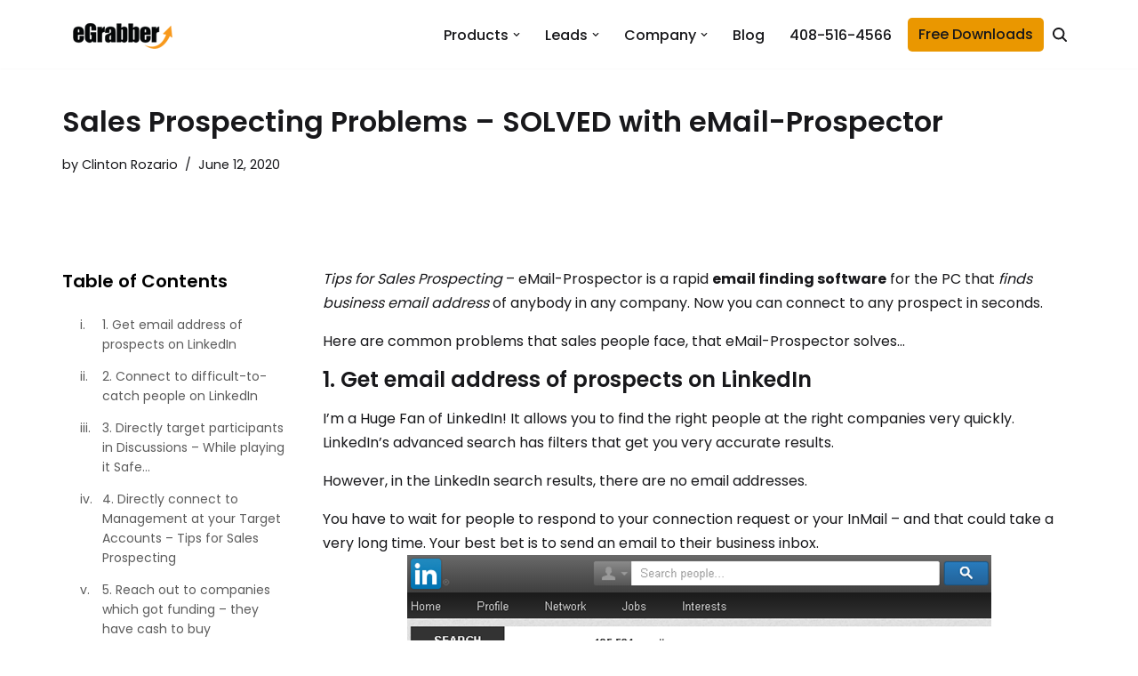

--- FILE ---
content_type: text/html; charset=UTF-8
request_url: https://www.egrabber.com/blog/how-to-use-email-prospector/
body_size: 40856
content:
<!DOCTYPE html>
<html lang="en-US" prefix="og: https://ogp.me/ns#">

<head>
	
	<meta charset="UTF-8">
	<meta name="viewport" content="width=device-width, initial-scale=1, minimum-scale=1">
	<link rel="profile" href="https://gmpg.org/xfn/11">
			<link rel="pingback" href="https://www.egrabber.com/blog/xmlrpc.php">
		<style id="jetpack-boost-critical-css">@media all{.button,.wp-block-button__link,button{box-sizing:border-box;border-color:currentColor;text-align:center;font-family:var(--bodyfontfamily),var(--nv-fallback-ff)}.button.button-primary,.is-style-primary .wp-block-button__link,button{box-sizing:border-box;background:var(--primarybtnbg);color:var(--primarybtncolor);border-style:solid;border-color:currentColor;fill:currentColor;border-width:var(--primarybtnborderwidth,0);border-radius:var(--primarybtnborderradius,3px);padding:var(--primarybtnpadding,13px 15px);font-weight:var(--btnfontweight,700);font-size:var(--btnfs,var(--bodyfontsize));line-height:var(--btnlineheight,1.6);letter-spacing:var(--btnletterspacing,var(--bodyletterspacing));text-transform:var(--btntexttransform,none)}.wp-block-button__link{box-sizing:border-box;padding:var(--btnpadding,13px 15px);border-radius:var(--primarybtnborderradius,3px);font-weight:var(--btnfontweight,700);font-size:var(--btnfs,var(--bodyfontsize));line-height:var(--btnlineheight,1.6);letter-spacing:var(--btnletterspacing,var(--bodyletterspacing));text-transform:var(--btntexttransform,none)}.button{box-sizing:border-box;background-color:var(--secondarybtnbg);color:var(--secondarybtncolor);border-style:solid;border-color:currentColor;fill:currentColor;border-width:var(--secondarybtnborderwidth,0);border-radius:var(--secondarybtnborderradius,3px);padding:var(--secondarybtnpadding,7px 12px);font-weight:var(--btnfontweight,700);font-size:var(--btnfs,var(--bodyfontsize));line-height:var(--btnlineheight,1.6);letter-spacing:var(--btnletterspacing);text-transform:var(--btntexttransform,none)}form input:read-write{border-style:solid;border-color:var(--formfieldbordercolor);border-width:var(--formfieldborderwidth);border-radius:var(--formfieldborderradius,3px);background:var(--formfieldbgcolor);color:var(--formfieldcolor);padding:var(--formfieldpadding);text-transform:var(--formfieldtexttransform);font-weight:var(--formfieldfontweight);font-family:var(--bodyfontfamily);font-size:var(--formfieldfontsize);letter-spacing:var(--formfieldletterspacing);line-height:var(--formfieldlineheight)}form label{font-weight:var(--formlabelfontweight,var(--bodyfontweight));text-transform:var(--formlabeltexttransform);letter-spacing:var(--formlabelletterspacing);line-height:var(--formlabellineheight);font-size:var(--formlabelfontsize,var(--bodyfontsize))}.nv-meta-list li{font-weight:var(--fontweight);text-transform:var(--texttransform);letter-spacing:var(--letterspacing);line-height:var(--lineheight);font-size:var(--fontsize)}.title.entry-title{font-size:var(--fontsize,var(--h1fontsize));font-weight:var(--fontweight,var(--h1fontweight));line-height:var(--lineheight,var(--h1lineheight));letter-spacing:var(--letterspacing,var(--h1letterspacing));text-transform:var(--texttransform,var(--h1texttransform))}blockquote,body,h1,h2,h3,html,iframe,li,ol,p,ul{margin:0;padding:0}h1,h2,h3{font-size:100%;font-weight:400}ul{list-style:none}button,input{margin:0}html{box-sizing:border-box;-ms-overflow-style:scrollbar}*{box-sizing:border-box}img{height:auto;max-width:100%}iframe{border:0;max-width:100%}.container{width:100%;padding-right:15px;padding-left:15px;margin:0 auto;max-width:var(--container)}.row{display:flex;flex-wrap:wrap;margin:0-15px}.col{padding:0 15px;margin:0 auto;flex-grow:1;max-width:100%}html{font-size:100%}body{background-color:var(--nv-site-bg);color:var(--nv-text-color);font-size:var(--bodyfontsize);line-height:var(--bodylineheight);letter-spacing:var(--bodyletterspacing);font-family:var(--bodyfontfamily),var(--nv-fallback-ff);text-transform:var(--bodytexttransform);font-weight:var(--bodyfontweight);overflow-x:hidden;direction:ltr;-webkit-font-smoothing:antialiased;-moz-osx-font-smoothing:grayscale}h1,h2,h3{margin-bottom:30px;font-family:var(--headingsfontfamily),var(--nv-fallback-ff);color:var(--headingcolor,inherit)}p{margin-bottom:30px}a{--linkdeco:none;color:var(--nv-primary-accent);text-decoration:var(--linkdeco)}.entry-content a:not([class]){--linkdeco:underline}h1{font-size:var(--h1fontsize);font-weight:var(--h1fontweight);line-height:var(--h1lineheight);letter-spacing:var(--h1letterspacing);text-transform:var(--h1texttransform)}h2{font-size:var(--h2fontsize);font-weight:var(--h2fontweight);line-height:var(--h2lineheight);letter-spacing:var(--h2letterspacing);text-transform:var(--h2texttransform)}h3{font-size:var(--h3fontsize);font-weight:var(--h3fontweight);line-height:var(--h3lineheight);letter-spacing:var(--h3letterspacing);text-transform:var(--h3texttransform)}ol,ul{padding-left:var(--listpad,0)}ul{list-style:var(--liststyle,none)}.show-on-focus{position:absolute;width:1px;height:1px;clip:rect(1px,1px,1px,1px);top:32px;background:var(--nv-site-bg);padding:10px 15px}.screen-reader-text{position:absolute;left:-10000px;top:auto;width:1px;height:1px;overflow:hidden}.nv-icon{fill:currentColor}.nv-search{display:flex}blockquote{margin:40px 0;border:solid var(--nv-text-color);border-width:0 0 0 4px;padding:0 0 0 20px}blockquote p{margin-bottom:10px;font-size:1.25em;font-style:italic}.has-nv-site-bg-color{color:var(--nv-site-bg)!important}.has-nv-c-1-background-color{background-color:var(--nv-c-1)!important}.site-logo{align-items:center;display:flex}.site-logo img{max-width:var(--maxwidth);display:block;margin:0 auto}.header-menu-sidebar .nav-ul .sub-menu{opacity:1;visibility:visible}.dd-title{flex-grow:var(--flexg);display:flex;align-items:center}.nav-ul{display:flex;flex-wrap:wrap;margin-right:calc(var(--spacing)/2*-1);margin-left:calc(var(--spacing)/2*-1)}.nav-ul>li{margin:0 calc(var(--spacing)/2)}.nav-ul li a{min-height:var(--height);color:var(--color);position:relative;width:100%;display:flex;align-items:center}.nav-ul .caret{line-height:0;justify-content:center;display:flex}.nav-ul .caret svg{width:.5em;height:.5em}.nav-ul li{display:block;position:relative}.nav-ul li>.wrap{display:flex;align-items:center}.nav-ul .sub-menu{background:var(--bgcolor,var(--overlaycolor));z-index:100;position:absolute;top:100%;box-shadow:rgba(149,157,165,.2) 0 8px 24px;visibility:hidden;opacity:0;right:0}.nav-ul .sub-menu li{min-width:150px;width:100%}.nav-ul .sub-menu li>.wrap{padding:10px 20px;white-space:nowrap;display:flex}.header-menu-sidebar .nv-nav-wrap{width:100%}.header-menu-sidebar .nav-ul{flex-direction:column;width:100%}.header-menu-sidebar .nav-ul li{width:100%}.header-menu-sidebar .nav-ul li:not([class*=block])>.wrap>a{padding:15px 0;white-space:normal}.header-menu-sidebar .nav-ul .caret svg{width:var(--smiconsize,1em);height:var(--smiconsize,1em)}.header-menu-sidebar .nav-ul .caret-wrap{margin:-15px 0;padding:15px}.header-menu-sidebar .nav-ul .sub-menu{left:unset!important;top:unset!important;right:unset!important;background:0;position:relative;max-width:100%;box-shadow:none;display:none}.nv-nav-search{position:absolute;visibility:hidden;opacity:0;right:0;width:auto;padding:10px;z-index:100;background-color:var(--nv-site-bg);box-shadow:rgba(149,157,165,.2) 0 8px 24px;display:flex;align-items:center}.menu-item-nav-search{outline:0}.menu-item-nav-search svg{width:var(--iconsize);height:var(--iconsize)}.menu-item-nav-search.minimal{position:relative}.menu-item-nav-search.minimal .search-field{width:200px}.menu-item-nav-search.minimal .nv-nav-search{display:flex;align-items:center;right:auto;left:0;top:100%}.navbar-toggle-wrapper{align-items:center}.navbar-toggle{--primarybtncolor:var(--color);--primarybtnbg:var(--bgcolor,transparent);--primarybtnborderwidth:var(--borderwidth,1px);--primarybtnborderradius:var(--borderradius,0);padding:var(--padding,10px 15px);box-shadow:none;display:flex;align-items:center}.icon-bar{background-color:currentColor;position:relative;display:block;width:15px;height:2px}.icon-bar:nth-child(2){margin:3px 0}.wrapper{display:flex;min-height:100vh;flex-direction:column;position:relative}body>.wrapper:not(.et-fb-iframe-ancestor){overflow:hidden}.neve-main{flex:1 auto}input[type=search]{display:inline-block;-webkit-appearance:none;-moz-appearance:none;appearance:none;outline:0;resize:vertical}button,input{line-height:inherit;box-sizing:border-box}label{display:inline-block}.search-form{display:flex;max-width:100%;line-height:1;--primarybtnbg:var(--formfieldbgcolor);--primarybtncolor:var(--formfieldbordercolor)}.search-form svg{fill:var(--formfieldcolor);width:var(--formfieldfontsize);opacity:.5;height:auto}.search-form .search-submit{display:flex;justify-content:center;align-items:center;min-width:45px;z-index:1;--primarybtnborderwidth:var(--formfieldborderwidth);--primarybtnborderradius:var(--formfieldborderradius);--primarybtnpadding:var(--formfieldpadding);border-bottom-left-radius:0;border-top-left-radius:0;border-left:0;border-color:var(--formfieldbordercolor);position:relative;height:var(--height);overflow:hidden;white-space:nowrap}.search-form .search-submit::before{content:"";display:block;width:3px;height:100%;background-color:var(--formfieldbgcolor);left:-3px;top:0;bottom:0;position:absolute}.search-form .search-field{overflow:hidden;text-overflow:ellipsis;height:var(--height);border-right:0;flex-grow:1;border-top-right-radius:0;border-bottom-right-radius:0;width:calc(100% - 45px);max-width:100%}.nv-meta-list{margin-bottom:20px;font-size:.9em}.nv-meta-list li,.nv-meta-list span{display:inline-block}.nv-meta-list li:not(:last-child)::after{content:"/";padding:0 8px}.nv-meta-list .posted-on:not(.nv-show-updated) .updated{display:none}.entry-title{word-wrap:break-word}article{word-break:break-word}.nv-single-post-wrap>div:first-child{margin-top:60px}.nv-single-post-wrap>div:last-child{padding-bottom:30px}.nv-post-cover{min-height:var(--height);padding:var(--padding);justify-content:var(--justify,center);display:flex;position:relative;background-size:cover;background-repeat:no-repeat;background-position:center;text-align:var(--textalign,center)}.nv-post-cover .nv-title-meta-wrap{color:var(--color,var(--nv-text-dark-bg));display:flex;flex-direction:column;z-index:1;align-self:var(--valign,flex-end)}.nv-post-cover .nv-title-meta-wrap>:last-child{margin-bottom:0}.nv-post-cover .nv-title-meta-wrap a{color:var(--color,var(--nv-text-dark-bg))}.nv-post-cover .container{display:flex;justify-content:var(--justify,center)}.nv-overlay{background:var(--bgcolor,var(--nv-dark-bg));mix-blend-mode:var(--blendmode,normal);opacity:calc(var(--opacity)/100);position:absolute;left:0;right:0;top:0;bottom:0}.nv-content-wrap{--listpad:20px;--liststyle:disc}.nv-content-wrap ol,.nv-content-wrap ul{margin:30px 0}.nv-content-wrap li{margin-top:10px}.nv-single-post-wrap{margin-bottom:60px}.nv-sidebar-wrap{padding:60px 15px;margin-bottom:20px;flex-grow:1}.widget{word-break:break-word;margin-bottom:40px}.widget:last-child{margin:0}.widget .widget-title{margin-bottom:10px;font-weight:700;font-size:var(--h4fontsize)}.widget ul{padding:0}.widget li{margin-top:10px}.nv-title-meta-wrap .neve-breadcrumbs-wrapper{margin-bottom:30px;display:block}.neve-breadcrumbs-wrapper{font-size:14px}.neve-breadcrumbs-wrapper a{color:#676767}.hfg-is-group{display:flex;align-items:center}.component-wrap,.item--inner,.menu-item-nav-search,.nav-ul .wrap a .dd-title,.nav-ul a,.site-logo{justify-content:var(--justify,flex-start);text-align:var(--textalign,left)}@media (min-width:960px){.neve-main>.container .col{max-width:70%}.neve-main>.container>.row{flex-wrap:nowrap}.nv-sidebar-wrap{max-width:30%}.nv-sidebar-wrap.nv-left{padding-right:45px}}.header-menu-sidebar{padding:0;position:fixed;max-width:100%;top:0;z-index:999900;visibility:hidden;display:flex;height:100vh}.header-menu-sidebar .navbar-toggle-wrapper{display:flex;justify-content:flex-end;padding:8px 10px}.header-menu-sidebar .navbar-toggle-wrapper button.navbar-toggle{position:relative}.header-menu-sidebar-bg{background:var(--bgcolor);color:var(--color);position:relative;display:flex;flex-direction:column;word-wrap:break-word;width:100%}.header-menu-sidebar-inner{padding:20px 0;overflow-x:hidden;height:100%;display:none;opacity:0}.header-menu-sidebar-inner .item--inner{width:100%}.menu_sidebar_slide_left .header-menu-sidebar{left:0;transform:translateX(-100%)}.hfg-ov{top:0;bottom:0;right:0;left:0;background:rgba(0,0,0,.5);position:fixed;transform:translate3d(0,0,0);z-index:999899;visibility:hidden;opacity:0}.footer--row .hfg-slot{display:flex;flex-direction:column}.site-header{position:relative}.site-header .header--row-inner{align-items:center;display:flex}.builder-item{margin:4px 0;position:relative;min-height:1px;padding-right:15px;padding-left:15px}@media (min-width:960px){.builder-item{margin:8px 0}}.hfg-slot{display:flex;align-items:center}.hfg-slot.right{justify-content:flex-end}.hfg-slot.center{justify-content:center}.header-menu-sidebar-bg,[class*=row-inner]{position:relative;background:var(--bgimage,var(--bgcolor,#fff));background-position:var(--bgposition,center);background-repeat:no-repeat;background-size:cover;background-attachment:var(--bgattachment)}.header-menu-sidebar-bg::before,[class*=row-inner]::before{display:block;width:100%;top:0;bottom:0;position:absolute;content:"";background-color:var(--overlaycolor);opacity:var(--bgoverlayopacity)}[class*=row-inner]:not(.footer--row-inner){border-bottom:var(--rowbwidth,0) solid var(--rowbcolor)}[data-row-id]{color:var(--color);background:var(--bgcolor)}[data-row-id] a{color:var(--color)}[data-row-id] .row{display:grid;grid-template-columns:auto auto;min-height:var(--height,auto)}.hfg_header.site-header{box-shadow:0-1px 3px rgba(0,0,0,.1)}.header .builder-item .item--inner[class*=button_base],.header .builder-item .item--inner[class*=nav-icon]{padding:0!important}.header .builder-item [class*=button_base] .button{--primarybtnpadding:var(--padding)}@media (min-width:960px){.hide-on-desktop{display:none}}@media (max-width:959px){.hide-on-tablet{display:none}}@media (max-width:576px){.hide-on-mobile{display:none}}.component-wrap{display:flex;margin:4px 0}.builder-item .item--inner{color:var(--color);font-family:var(--fontfamily,var(--bodyfontfamily));font-size:var(--fontsize,var(--bodyfontsize));line-height:var(--lineheight,var(--bodylineheight));letter-spacing:var(--letterspacing,var(--bodyletterspacing));font-weight:var(--fontweight,var(--bodyfontweight));text-transform:var(--texttransform,var(--bodytexttransform));padding:var(--padding,0);margin:var(--margin,0);position:relative}.builder-item .item--inner.has_menu{position:unset}.sd-content ul li a.sd-button>span{line-height:23px;margin-left:6px}.sd-social-icon .sd-content ul li a.sd-button>span{margin-left:0}body .sd-social-icon .sd-content ul li[class*=share-] a.sd-button.share-icon.no-text span:not(.custom-sharing-span){display:none}.sd-social-icon .sd-content ul li[class*=share-] a.sd-button>span{line-height:1}}@media all{.button,.wp-block-button__link,button{box-sizing:border-box;border-color:currentColor;text-align:center;font-family:var(--bodyfontfamily),var(--nv-fallback-ff)}.button.button-primary,.is-style-primary .wp-block-button__link,button{box-sizing:border-box;background:var(--primarybtnbg);color:var(--primarybtncolor);border-style:solid;border-color:currentColor;fill:currentColor;border-width:var(--primarybtnborderwidth,0);border-radius:var(--primarybtnborderradius,3px);padding:var(--primarybtnpadding,13px 15px);font-weight:var(--btnfontweight,700);font-size:var(--btnfs,var(--bodyfontsize));line-height:var(--btnlineheight,1.6);letter-spacing:var(--btnletterspacing,var(--bodyletterspacing));text-transform:var(--btntexttransform,none)}.wp-block-button__link{box-sizing:border-box;padding:var(--btnpadding,13px 15px);border-radius:var(--primarybtnborderradius,3px);font-weight:var(--btnfontweight,700);font-size:var(--btnfs,var(--bodyfontsize));line-height:var(--btnlineheight,1.6);letter-spacing:var(--btnletterspacing,var(--bodyletterspacing));text-transform:var(--btntexttransform,none)}.button{box-sizing:border-box;background-color:var(--secondarybtnbg);color:var(--secondarybtncolor);border-style:solid;border-color:currentColor;fill:currentColor;border-width:var(--secondarybtnborderwidth,0);border-radius:var(--secondarybtnborderradius,3px);padding:var(--secondarybtnpadding,7px 12px);font-weight:var(--btnfontweight,700);font-size:var(--btnfs,var(--bodyfontsize));line-height:var(--btnlineheight,1.6);letter-spacing:var(--btnletterspacing);text-transform:var(--btntexttransform,none)}form input:read-write{border-style:solid;border-color:var(--formfieldbordercolor);border-width:var(--formfieldborderwidth);border-radius:var(--formfieldborderradius,3px);background:var(--formfieldbgcolor);color:var(--formfieldcolor);padding:var(--formfieldpadding);text-transform:var(--formfieldtexttransform);font-weight:var(--formfieldfontweight);font-family:var(--bodyfontfamily);font-size:var(--formfieldfontsize);letter-spacing:var(--formfieldletterspacing);line-height:var(--formfieldlineheight)}form label{font-weight:var(--formlabelfontweight,var(--bodyfontweight));text-transform:var(--formlabeltexttransform);letter-spacing:var(--formlabelletterspacing);line-height:var(--formlabellineheight);font-size:var(--formlabelfontsize,var(--bodyfontsize))}.nv-meta-list li{font-weight:var(--fontweight);text-transform:var(--texttransform);letter-spacing:var(--letterspacing);line-height:var(--lineheight);font-size:var(--fontsize)}.title.entry-title{font-size:var(--fontsize,var(--h1fontsize));font-weight:var(--fontweight,var(--h1fontweight));line-height:var(--lineheight,var(--h1lineheight));letter-spacing:var(--letterspacing,var(--h1letterspacing));text-transform:var(--texttransform,var(--h1texttransform))}blockquote,body,h1,h2,h3,html,iframe,li,ol,p,ul{margin:0;padding:0}h1,h2,h3{font-size:100%;font-weight:400}ul{list-style:none}button,input{margin:0}html{box-sizing:border-box;-ms-overflow-style:scrollbar}*{box-sizing:border-box}img{height:auto;max-width:100%}iframe{border:0;max-width:100%}.container{width:100%;padding-right:15px;padding-left:15px;margin:0 auto;max-width:var(--container)}.row{display:flex;flex-wrap:wrap;margin:0-15px}.col{padding:0 15px;margin:0 auto;flex-grow:1;max-width:100%}html{font-size:100%}body{background-color:var(--nv-site-bg);color:var(--nv-text-color);font-size:var(--bodyfontsize);line-height:var(--bodylineheight);letter-spacing:var(--bodyletterspacing);font-family:var(--bodyfontfamily),var(--nv-fallback-ff);text-transform:var(--bodytexttransform);font-weight:var(--bodyfontweight);overflow-x:hidden;direction:ltr;-webkit-font-smoothing:antialiased;-moz-osx-font-smoothing:grayscale}h1,h2,h3{margin-bottom:30px;font-family:var(--headingsfontfamily),var(--nv-fallback-ff);color:var(--headingcolor,inherit)}p{margin-bottom:30px}a{--linkdeco:none;color:var(--nv-primary-accent);text-decoration:var(--linkdeco)}.entry-content a:not([class]){--linkdeco:underline}h1{font-size:var(--h1fontsize);font-weight:var(--h1fontweight);line-height:var(--h1lineheight);letter-spacing:var(--h1letterspacing);text-transform:var(--h1texttransform)}h2{font-size:var(--h2fontsize);font-weight:var(--h2fontweight);line-height:var(--h2lineheight);letter-spacing:var(--h2letterspacing);text-transform:var(--h2texttransform)}h3{font-size:var(--h3fontsize);font-weight:var(--h3fontweight);line-height:var(--h3lineheight);letter-spacing:var(--h3letterspacing);text-transform:var(--h3texttransform)}ol,ul{padding-left:var(--listpad,0)}ul{list-style:var(--liststyle,none)}.show-on-focus{position:absolute;width:1px;height:1px;clip:rect(1px,1px,1px,1px);top:32px;background:var(--nv-site-bg);padding:10px 15px}.screen-reader-text{position:absolute;left:-10000px;top:auto;width:1px;height:1px;overflow:hidden}.nv-icon{fill:currentColor}.nv-search{display:flex}blockquote{margin:40px 0;border:solid var(--nv-text-color);border-width:0 0 0 4px;padding:0 0 0 20px}blockquote p{margin-bottom:10px;font-size:1.25em;font-style:italic}.has-nv-site-bg-color{color:var(--nv-site-bg)!important}.has-nv-c-1-background-color{background-color:var(--nv-c-1)!important}.site-logo{align-items:center;display:flex}.site-logo img{max-width:var(--maxwidth);display:block;margin:0 auto}.header-menu-sidebar .nav-ul .sub-menu{opacity:1;visibility:visible}.dd-title{flex-grow:var(--flexg);display:flex;align-items:center}.nav-ul{display:flex;flex-wrap:wrap;margin-right:calc(var(--spacing)/2*-1);margin-left:calc(var(--spacing)/2*-1)}.nav-ul>li{margin:0 calc(var(--spacing)/2)}.nav-ul li a{min-height:var(--height);color:var(--color);position:relative;width:100%;display:flex;align-items:center}.nav-ul .caret{line-height:0;justify-content:center;display:flex}.nav-ul .caret svg{width:.5em;height:.5em}.nav-ul li{display:block;position:relative}.nav-ul li>.wrap{display:flex;align-items:center}.nav-ul .sub-menu{background:var(--bgcolor,var(--overlaycolor));z-index:100;position:absolute;top:100%;box-shadow:rgba(149,157,165,.2) 0 8px 24px;visibility:hidden;opacity:0;right:0}.nav-ul .sub-menu li{min-width:150px;width:100%}.nav-ul .sub-menu li>.wrap{padding:10px 20px;white-space:nowrap;display:flex}.header-menu-sidebar .nv-nav-wrap{width:100%}.header-menu-sidebar .nav-ul{flex-direction:column;width:100%}.header-menu-sidebar .nav-ul li{width:100%}.header-menu-sidebar .nav-ul li:not([class*=block])>.wrap>a{padding:15px 0;white-space:normal}.header-menu-sidebar .nav-ul .caret svg{width:var(--smiconsize,1em);height:var(--smiconsize,1em)}.header-menu-sidebar .nav-ul .caret-wrap{margin:-15px 0;padding:15px}.header-menu-sidebar .nav-ul .sub-menu{left:unset!important;top:unset!important;right:unset!important;background:0;position:relative;max-width:100%;box-shadow:none;display:none}.nv-nav-search{position:absolute;visibility:hidden;opacity:0;right:0;width:auto;padding:10px;z-index:100;background-color:var(--nv-site-bg);box-shadow:rgba(149,157,165,.2) 0 8px 24px;display:flex;align-items:center}.menu-item-nav-search{outline:0}.menu-item-nav-search svg{width:var(--iconsize);height:var(--iconsize)}.menu-item-nav-search.minimal{position:relative}.menu-item-nav-search.minimal .search-field{width:200px}.menu-item-nav-search.minimal .nv-nav-search{display:flex;align-items:center;right:auto;left:0;top:100%}.navbar-toggle-wrapper{align-items:center}.navbar-toggle{--primarybtncolor:var(--color);--primarybtnbg:var(--bgcolor,transparent);--primarybtnborderwidth:var(--borderwidth,1px);--primarybtnborderradius:var(--borderradius,0);padding:var(--padding,10px 15px);box-shadow:none;display:flex;align-items:center}.icon-bar{background-color:currentColor;position:relative;display:block;width:15px;height:2px}.icon-bar:nth-child(2){margin:3px 0}.wrapper{display:flex;min-height:100vh;flex-direction:column;position:relative}body>.wrapper:not(.et-fb-iframe-ancestor){overflow:hidden}.neve-main{flex:1 auto}input[type=search]{display:inline-block;-webkit-appearance:none;-moz-appearance:none;appearance:none;outline:0;resize:vertical}button,input{line-height:inherit;box-sizing:border-box}label{display:inline-block}.search-form{display:flex;max-width:100%;line-height:1;--primarybtnbg:var(--formfieldbgcolor);--primarybtncolor:var(--formfieldbordercolor)}.search-form svg{fill:var(--formfieldcolor);width:var(--formfieldfontsize);opacity:.5;height:auto}.search-form .search-submit{display:flex;justify-content:center;align-items:center;min-width:45px;z-index:1;--primarybtnborderwidth:var(--formfieldborderwidth);--primarybtnborderradius:var(--formfieldborderradius);--primarybtnpadding:var(--formfieldpadding);border-bottom-left-radius:0;border-top-left-radius:0;border-left:0;border-color:var(--formfieldbordercolor);position:relative;height:var(--height);overflow:hidden;white-space:nowrap}.search-form .search-submit::before{content:"";display:block;width:3px;height:100%;background-color:var(--formfieldbgcolor);left:-3px;top:0;bottom:0;position:absolute}.search-form .search-field{overflow:hidden;text-overflow:ellipsis;height:var(--height);border-right:0;flex-grow:1;border-top-right-radius:0;border-bottom-right-radius:0;width:calc(100% - 45px);max-width:100%}.nv-meta-list{margin-bottom:20px;font-size:.9em}.nv-meta-list li,.nv-meta-list span{display:inline-block}.nv-meta-list li:not(:last-child)::after{content:"/";padding:0 8px}.nv-meta-list .posted-on:not(.nv-show-updated) .updated{display:none}.entry-title{word-wrap:break-word}article{word-break:break-word}.nv-single-post-wrap>div:first-child{margin-top:60px}.nv-single-post-wrap>div:last-child{padding-bottom:30px}.nv-post-cover{min-height:var(--height);padding:var(--padding);justify-content:var(--justify,center);display:flex;position:relative;background-size:cover;background-repeat:no-repeat;background-position:center;text-align:var(--textalign,center)}.nv-post-cover .nv-title-meta-wrap{color:var(--color,var(--nv-text-dark-bg));display:flex;flex-direction:column;z-index:1;align-self:var(--valign,flex-end)}.nv-post-cover .nv-title-meta-wrap>:last-child{margin-bottom:0}.nv-post-cover .nv-title-meta-wrap a{color:var(--color,var(--nv-text-dark-bg))}.nv-post-cover .container{display:flex;justify-content:var(--justify,center)}.nv-overlay{background:var(--bgcolor,var(--nv-dark-bg));mix-blend-mode:var(--blendmode,normal);opacity:calc(var(--opacity)/100);position:absolute;left:0;right:0;top:0;bottom:0}.nv-content-wrap{--listpad:20px;--liststyle:disc}.nv-content-wrap ol,.nv-content-wrap ul{margin:30px 0}.nv-content-wrap li{margin-top:10px}.nv-single-post-wrap{margin-bottom:60px}.nv-sidebar-wrap{padding:60px 15px;margin-bottom:20px;flex-grow:1}.widget{word-break:break-word;margin-bottom:40px}.widget:last-child{margin:0}.widget .widget-title{margin-bottom:10px;font-weight:700;font-size:var(--h4fontsize)}.widget ul{padding:0}.widget li{margin-top:10px}.nv-title-meta-wrap .neve-breadcrumbs-wrapper{margin-bottom:30px;display:block}.neve-breadcrumbs-wrapper{font-size:14px}.neve-breadcrumbs-wrapper a{color:#676767}.hfg-is-group{display:flex;align-items:center}.component-wrap,.item--inner,.menu-item-nav-search,.nav-ul .wrap a .dd-title,.nav-ul a,.site-logo{justify-content:var(--justify,flex-start);text-align:var(--textalign,left)}@media (min-width:960px){.neve-main>.container .col{max-width:70%}.neve-main>.container>.row{flex-wrap:nowrap}.nv-sidebar-wrap{max-width:30%}.nv-sidebar-wrap.nv-left{padding-right:45px}}.header-menu-sidebar{padding:0;position:fixed;max-width:100%;top:0;z-index:999900;visibility:hidden;display:flex;height:100vh}.header-menu-sidebar .navbar-toggle-wrapper{display:flex;justify-content:flex-end;padding:8px 10px}.header-menu-sidebar .navbar-toggle-wrapper button.navbar-toggle{position:relative}.header-menu-sidebar-bg{background:var(--bgcolor);color:var(--color);position:relative;display:flex;flex-direction:column;word-wrap:break-word;width:100%}.header-menu-sidebar-inner{padding:20px 0;overflow-x:hidden;height:100%;display:none;opacity:0}.header-menu-sidebar-inner .item--inner{width:100%}.menu_sidebar_slide_left .header-menu-sidebar{left:0;transform:translateX(-100%)}.hfg-ov{top:0;bottom:0;right:0;left:0;background:rgba(0,0,0,.5);position:fixed;transform:translate3d(0,0,0);z-index:999899;visibility:hidden;opacity:0}.footer--row .hfg-slot{display:flex;flex-direction:column}.site-header{position:relative}.site-header .header--row-inner{align-items:center;display:flex}.builder-item{margin:4px 0;position:relative;min-height:1px;padding-right:15px;padding-left:15px}@media (min-width:960px){.builder-item{margin:8px 0}}.hfg-slot{display:flex;align-items:center}.hfg-slot.right{justify-content:flex-end}.hfg-slot.center{justify-content:center}.header-menu-sidebar-bg,[class*=row-inner]{position:relative;background:var(--bgimage,var(--bgcolor,#fff));background-position:var(--bgposition,center);background-repeat:no-repeat;background-size:cover;background-attachment:var(--bgattachment)}.header-menu-sidebar-bg::before,[class*=row-inner]::before{display:block;width:100%;top:0;bottom:0;position:absolute;content:"";background-color:var(--overlaycolor);opacity:var(--bgoverlayopacity)}[class*=row-inner]:not(.footer--row-inner){border-bottom:var(--rowbwidth,0) solid var(--rowbcolor)}[data-row-id]{color:var(--color);background:var(--bgcolor)}[data-row-id] a{color:var(--color)}[data-row-id] .row{display:grid;grid-template-columns:auto auto;min-height:var(--height,auto)}.hfg_header.site-header{box-shadow:0-1px 3px rgba(0,0,0,.1)}.header .builder-item .item--inner[class*=button_base],.header .builder-item .item--inner[class*=nav-icon]{padding:0!important}.header .builder-item [class*=button_base] .button{--primarybtnpadding:var(--padding)}@media (min-width:960px){.hide-on-desktop{display:none}}@media (max-width:959px){.hide-on-tablet{display:none}}@media (max-width:576px){.hide-on-mobile{display:none}}.component-wrap{display:flex;margin:4px 0}.builder-item .item--inner{color:var(--color);font-family:var(--fontfamily,var(--bodyfontfamily));font-size:var(--fontsize,var(--bodyfontsize));line-height:var(--lineheight,var(--bodylineheight));letter-spacing:var(--letterspacing,var(--bodyletterspacing));font-weight:var(--fontweight,var(--bodyfontweight));text-transform:var(--texttransform,var(--bodytexttransform));padding:var(--padding,0);margin:var(--margin,0);position:relative}.builder-item .item--inner.has_menu{position:unset}.sd-content ul li a.sd-button>span{line-height:23px;margin-left:6px}.sd-social-icon .sd-content ul li a.sd-button>span{margin-left:0}body .sd-social-icon .sd-content ul li[class*=share-] a.sd-button.share-icon.no-text span:not(.custom-sharing-span){display:none}.sd-social-icon .sd-content ul li[class*=share-] a.sd-button>span{line-height:1}}</style>
<!-- Google Tag Manager for WordPress by gtm4wp.com -->
<script data-cfasync="false" data-pagespeed-no-defer>
	var gtm4wp_datalayer_name = "dataLayer";
	var dataLayer = dataLayer || [];
</script>
<!-- End Google Tag Manager for WordPress by gtm4wp.com -->
<!-- Search Engine Optimization by Rank Math - https://rankmath.com/ -->
<title>▷ Tips for Sales Prospecting Problems - SOLVED with eMail-Prospector</title>
<meta name="description" content="Tips for Sales Prospecting Problems, eMail-Prospector is a rapid email finding software for the PC that finds business email address of anybody in any company. Now you can connect to any prospect in seconds."/>
<meta name="robots" content="follow, index, max-snippet:-1, max-video-preview:-1, max-image-preview:large"/>
<link rel="canonical" href="https://www.egrabber.com/blog/how-to-use-email-prospector/" />
<meta property="og:locale" content="en_US" />
<meta property="og:type" content="article" />
<meta property="og:title" content="▷ Tips for Sales Prospecting Problems - SOLVED with eMail-Prospector" />
<meta property="og:description" content="Tips for Sales Prospecting Problems, eMail-Prospector is a rapid email finding software for the PC that finds business email address of anybody in any company. Now you can connect to any prospect in seconds." />
<meta property="og:url" content="https://www.egrabber.com/blog/how-to-use-email-prospector/" />
<meta property="og:site_name" content="B2B Sales &amp; Marketing Blog" />
<meta property="article:section" content="B2B Lead Generation" />
<meta property="og:updated_time" content="2025-09-18T23:06:22-07:00" />
<meta property="og:image" content="https://i0.wp.com/www.egrabber.com/blog/wp-content/uploads/2020/06/sales-prospecting-problems-solved-with-email-prospector.png" />
<meta property="og:image:secure_url" content="https://i0.wp.com/www.egrabber.com/blog/wp-content/uploads/2020/06/sales-prospecting-problems-solved-with-email-prospector.png" />
<meta property="og:image:width" content="1038" />
<meta property="og:image:height" content="576" />
<meta property="og:image:alt" content="Tips for Sales Prospecting" />
<meta property="og:image:type" content="image/png" />
<meta property="article:published_time" content="2020-06-12T02:53:00-07:00" />
<meta property="article:modified_time" content="2025-09-18T23:06:22-07:00" />
<meta name="twitter:card" content="summary_large_image" />
<meta name="twitter:title" content="▷ Tips for Sales Prospecting Problems - SOLVED with eMail-Prospector" />
<meta name="twitter:description" content="Tips for Sales Prospecting Problems, eMail-Prospector is a rapid email finding software for the PC that finds business email address of anybody in any company. Now you can connect to any prospect in seconds." />
<meta name="twitter:creator" content="@clintonrozario" />
<meta name="twitter:image" content="https://i0.wp.com/www.egrabber.com/blog/wp-content/uploads/2020/06/sales-prospecting-problems-solved-with-email-prospector.png" />
<meta name="twitter:label1" content="Written by" />
<meta name="twitter:data1" content="Clinton Rozario" />
<meta name="twitter:label2" content="Time to read" />
<meta name="twitter:data2" content="7 minutes" />
<script type="application/ld+json" class="rank-math-schema">{"@context":"https://schema.org","@graph":[{"@type":"Place","@id":"https://www.egrabber.com/blog/#place","address":{"@type":"PostalAddress","streetAddress":"1340 S. De Anza Blvd","addressLocality":"Suite #106, San Jose","addressRegion":"California","postalCode":"95129","addressCountry":"US"}},{"@type":["LocalBusiness","Organization"],"@id":"https://www.egrabber.com/blog/#organization","name":"eGrabber, Inc.","url":"https://www.egrabber.com/blog","address":{"@type":"PostalAddress","streetAddress":"1340 S. De Anza Blvd","addressLocality":"Suite #106, San Jose","addressRegion":"California","postalCode":"95129","addressCountry":"US"},"logo":{"@type":"ImageObject","@id":"https://www.egrabber.com/blog/#logo","url":"https://www.egrabber.com/blog/wp-content/uploads/2023/04/egrabber-logo.png","contentUrl":"https://www.egrabber.com/blog/wp-content/uploads/2023/04/egrabber-logo.png","caption":"B2B Sales &amp; Marketing Blog","inLanguage":"en-US","width":"110","height":"34"},"priceRange":"$0 and up","openingHours":["Monday,Tuesday,Wednesday,Thursday,Friday 08:30-16:30"],"description":"eGrabber is the leader in automated list building tools for B2B sales &amp; recruiting. We invented the industry\u2019s most accurate Internet research technology to capture, append &amp; update B2B prospect lists &amp; recruiting lists. Our tool's accuracy rivals that of experts, and does the job in a fraction of time.","location":{"@id":"https://www.egrabber.com/blog/#place"},"image":{"@id":"https://www.egrabber.com/blog/#logo"},"telephone":"+1-866-299-7314"},{"@type":"WebSite","@id":"https://www.egrabber.com/blog/#website","url":"https://www.egrabber.com/blog","name":"B2B Sales &amp; Marketing Blog","publisher":{"@id":"https://www.egrabber.com/blog/#organization"},"inLanguage":"en-US"},{"@type":"ImageObject","@id":"https://i0.wp.com/www.egrabber.com/blog/wp-content/uploads/2020/06/sales-prospecting-problems-solved-with-email-prospector.png?fit=1038%2C576&amp;ssl=1","url":"https://i0.wp.com/www.egrabber.com/blog/wp-content/uploads/2020/06/sales-prospecting-problems-solved-with-email-prospector.png?fit=1038%2C576&amp;ssl=1","width":"1038","height":"576","inLanguage":"en-US"},{"@type":"BreadcrumbList","@id":"https://www.egrabber.com/blog/how-to-use-email-prospector/#breadcrumb","itemListElement":[{"@type":"ListItem","position":"1","item":{"@id":"https://www.egrabber.com/blog/","name":"Blog"}},{"@type":"ListItem","position":"2","item":{"@id":"https://www.egrabber.com/blog/how-to-use-email-prospector/","name":"Sales Prospecting Problems &#8211; SOLVED with eMail-Prospector"}}]},{"@type":"WebPage","@id":"https://www.egrabber.com/blog/how-to-use-email-prospector/#webpage","url":"https://www.egrabber.com/blog/how-to-use-email-prospector/","name":"\u25b7 Tips for Sales Prospecting Problems - SOLVED with eMail-Prospector","datePublished":"2020-06-12T02:53:00-07:00","dateModified":"2025-09-18T23:06:22-07:00","isPartOf":{"@id":"https://www.egrabber.com/blog/#website"},"primaryImageOfPage":{"@id":"https://i0.wp.com/www.egrabber.com/blog/wp-content/uploads/2020/06/sales-prospecting-problems-solved-with-email-prospector.png?fit=1038%2C576&amp;ssl=1"},"inLanguage":"en-US","breadcrumb":{"@id":"https://www.egrabber.com/blog/how-to-use-email-prospector/#breadcrumb"}},{"@type":"Person","@id":"https://www.egrabber.com/blog/author/clinton-rozario/","name":"Clinton Rozario","description":"Clinton Rozario is a B2B List Building technology expert and architected LeadGrabber Pro, the B2B List Building Tool from eGrabber. Clinton joined eGrabber in 2003. He held key roles in R&amp;D, developing strategic and proprietary technologies. He is now responsible for development of eGrabber's List Building and List Completion Tool Suite. He is also available on LinkedIn.","url":"https://www.egrabber.com/blog/author/clinton-rozario/","image":{"@type":"ImageObject","@id":"https://secure.gravatar.com/avatar/e76f79ea5627e0673c270503e9651e45d053fc9f550ad04241f41de7f64a5774?s=96&amp;r=g","url":"https://secure.gravatar.com/avatar/e76f79ea5627e0673c270503e9651e45d053fc9f550ad04241f41de7f64a5774?s=96&amp;r=g","caption":"Clinton Rozario","inLanguage":"en-US"},"sameAs":["https://www.linkedin.com/in/clintonrozario","https://twitter.com/@clintonrozario"],"worksFor":{"@id":"https://www.egrabber.com/blog/#organization"}},{"@type":"BlogPosting","headline":"Sales Prospecting Problems - SOLVED with eMail-Prospector","keywords":"Tips for Sales Prospecting","datePublished":"2020-06-12T02:53:00-07:00","dateModified":"2025-09-18T23:06:22-07:00","author":{"@id":"https://www.egrabber.com/blog/author/clinton-rozario/","name":"Clinton Rozario"},"publisher":{"@id":"https://www.egrabber.com/blog/#organization"},"description":"Tips for Sales Prospecting - eMail-Prospector is a rapid email finding software for the PC that finds business email address of anybody in any company. Now you can connect to any prospect in seconds.","name":"Sales Prospecting Problems - SOLVED with eMail-Prospector","@id":"https://www.egrabber.com/blog/how-to-use-email-prospector/#richSnippet","isPartOf":{"@id":"https://www.egrabber.com/blog/how-to-use-email-prospector/#webpage"},"image":{"@id":"https://i0.wp.com/www.egrabber.com/blog/wp-content/uploads/2020/06/sales-prospecting-problems-solved-with-email-prospector.png?fit=1038%2C576&amp;ssl=1"},"inLanguage":"en-US","mainEntityOfPage":{"@id":"https://www.egrabber.com/blog/how-to-use-email-prospector/#webpage"}}]}</script>
<!-- /Rank Math WordPress SEO plugin -->

<link rel='dns-prefetch' href='//www.egrabber.com' />
<link rel='dns-prefetch' href='//stats.wp.com' />
<link rel='dns-prefetch' href='//fonts.googleapis.com' />
<link rel='preconnect' href='//i0.wp.com' />
<link rel='preconnect' href='//c0.wp.com' />
<link rel="alternate" type="application/rss+xml" title="B2B Sales &amp; Marketing Blog &raquo; Feed" href="https://www.egrabber.com/blog/feed/" />
<link rel="alternate" type="application/rss+xml" title="B2B Sales &amp; Marketing Blog &raquo; Comments Feed" href="https://www.egrabber.com/blog/comments/feed/" />
<link rel="alternate" type="application/rss+xml" title="B2B Sales &amp; Marketing Blog &raquo; Sales Prospecting Problems &#8211; SOLVED with eMail-Prospector Comments Feed" href="https://www.egrabber.com/blog/how-to-use-email-prospector/feed/" />
<link rel="alternate" title="oEmbed (JSON)" type="application/json+oembed" href="https://www.egrabber.com/blog/wp-json/oembed/1.0/embed?url=https%3A%2F%2Fwww.egrabber.com%2Fblog%2Fhow-to-use-email-prospector%2F" />
<link rel="alternate" title="oEmbed (XML)" type="text/xml+oembed" href="https://www.egrabber.com/blog/wp-json/oembed/1.0/embed?url=https%3A%2F%2Fwww.egrabber.com%2Fblog%2Fhow-to-use-email-prospector%2F&#038;format=xml" />
<noscript><link rel='stylesheet' id='all-css-4a34a0b04aab849477803af342319e66' href='https://www.egrabber.com/blog/_jb_static/??90f93e2611' type='text/css' media='all' /></noscript><script src="/cdn-cgi/scripts/7d0fa10a/cloudflare-static/rocket-loader.min.js" data-cf-settings="04efa91e34677b53581ac13e-|49"></script><link data-media="all" onload="this.media=this.dataset.media; delete this.dataset.media; this.removeAttribute( &apos;onload&apos; );" rel='stylesheet' id='all-css-4a34a0b04aab849477803af342319e66' href='https://www.egrabber.com/blog/_jb_static/??90f93e2611' type='text/css' media="not all" />
<style id='neve-style-inline-css'>
.is-menu-sidebar .header-menu-sidebar { visibility: visible; }.is-menu-sidebar.menu_sidebar_slide_left .header-menu-sidebar { transform: translate3d(0, 0, 0); left: 0; }.is-menu-sidebar.menu_sidebar_slide_right .header-menu-sidebar { transform: translate3d(0, 0, 0); right: 0; }.is-menu-sidebar.menu_sidebar_pull_right .header-menu-sidebar, .is-menu-sidebar.menu_sidebar_pull_left .header-menu-sidebar { transform: translateX(0); }.is-menu-sidebar.menu_sidebar_dropdown .header-menu-sidebar { height: auto; }.is-menu-sidebar.menu_sidebar_dropdown .header-menu-sidebar-inner { max-height: 400px; padding: 20px 0; }.is-menu-sidebar.menu_sidebar_full_canvas .header-menu-sidebar { opacity: 1; }.header-menu-sidebar .menu-item-nav-search:not(.floating) { pointer-events: none; }.header-menu-sidebar .menu-item-nav-search .is-menu-sidebar { pointer-events: unset; }@media screen and (max-width: 960px) { .builder-item.cr .item--inner { --textalign: center; --justify: center; } }

			.nv-ft-post {
				margin-top:60px
			}
			.nv-ft-post .nv-ft-wrap:not(.layout-covers){
				background:var(--nv-light-bg);
			}
			.nv-ft-post h2{
				font-size:calc( var(--fontsize, var(--h2fontsize)) * 1.3)
			}
			.nv-ft-post .nv-meta-list{
				display:block
			}
			.nv-ft-post .non-grid-content{
				padding:32px
			}
			.nv-ft-post .wp-post-image{
				position:absolute;
				object-fit:cover;
				width:100%;
				height:100%
			}
			.nv-ft-post:not(.layout-covers) .nv-post-thumbnail-wrap{
				margin:0;
				position:relative;
				min-height:320px
			}
			
.nv-meta-list li.meta:not(:last-child):after { content:"/" }.nv-meta-list .no-mobile{
			display:none;
		}.nv-meta-list li.last::after{
			content: ""!important;
		}@media (min-width: 769px) {
			.nv-meta-list .no-mobile {
				display: inline-block;
			}
			.nv-meta-list li.last:not(:last-child)::after {
		 		content: "/" !important;
			}
		}
 :root{ --container: 748px;--postwidth:100%; --primarybtnbg: var(--nv-primary-accent); --primarybtnhoverbg: var(--nv-primary-accent); --primarybtncolor: #fff; --secondarybtncolor: var(--nv-primary-accent); --primarybtnhovercolor: #fff; --secondarybtnhovercolor: var(--nv-primary-accent);--primarybtnborderradius:3px;--secondarybtnborderradius:3px;--secondarybtnborderwidth:3px;--btnpadding:13px 15px;--primarybtnpadding:13px 15px;--secondarybtnpadding:calc(13px - 3px) calc(15px - 3px); --btnfontweight: 500; --bodyfontfamily: Poppins; --bodyfontsize: 15px; --bodylineheight: 1.6em; --bodyletterspacing: 0px; --bodyfontweight: 400; --bodytexttransform: none; --h1fontsize: 28px; --h1fontweight: 700; --h1lineheight: 1.2em; --h1letterspacing: 0px; --h1texttransform: none; --h2fontsize: 20px; --h2fontweight: 600; --h2lineheight: 1.3em; --h2letterspacing: 0px; --h2texttransform: none; --h3fontsize: 20px; --h3fontweight: 600; --h3lineheight: 1.3em; --h3letterspacing: 0px; --h3texttransform: none; --h4fontsize: 18px; --h4fontweight: 600; --h4lineheight: 1.3em; --h4letterspacing: 0px; --h4texttransform: none; --h5fontsize: 16px; --h5fontweight: 600; --h5lineheight: 1.6em; --h5letterspacing: 0px; --h5texttransform: none; --h6fontsize: 14px; --h6fontweight: 600; --h6lineheight: 1.3em; --h6letterspacing: 0px; --h6texttransform: none;--formfieldborderwidth:2px;--formfieldborderradius:3px; --formfieldbgcolor: var(--nv-site-bg); --formfieldbordercolor: #dddddd; --formfieldcolor: var(--nv-text-color);--formfieldpadding:10px 12px; } .layout-grid .nv-post-thumbnail-wrap{ margin-right:-25px;margin-left:-25px; } .nv-index-posts{ --borderradius:8px;--padding:25px 25px 25px 25px;--cardboxshadow:0 0 2px 0 rgba(0,0,0,0.15); --cardbgcolor: var(--nv-site-bg); --cardcolor: var(--nv-text-color); } .has-neve-button-color-color{ color: var(--nv-primary-accent)!important; } .has-neve-button-color-background-color{ background-color: var(--nv-primary-accent)!important; } .single-post-container .alignfull > [class*="__inner-container"], .single-post-container .alignwide > [class*="__inner-container"]{ max-width:718px } .nv-meta-list{ --avatarsize: 20px; } .single .nv-meta-list{ --avatarsize: 20px; } .nv-post-cover{ --height: 250px;--padding:40px 15px;--justify: flex-start; --textalign: left; --valign: center; } .nv-post-cover .nv-title-meta-wrap, .nv-page-title-wrap, .entry-header{ --color: #18181b; --textalign: left; } .nv-is-boxed.nv-title-meta-wrap{ --padding:40px 15px; --bgcolor: var(--nv-dark-bg); } .nv-overlay{ --bgcolor: #ffffff; --opacity: 100; --blendmode: normal; } .nv-is-boxed.nv-comments-wrap{ --padding:20px; } .nv-is-boxed.comment-respond{ --padding:20px; } .single:not(.single-product), .page{ --c-vspace:0 0 0 0;; } .global-styled{ --bgcolor: var(--nv-site-bg); } .header-top{ --rowbcolor: var(--nv-light-bg); --color: var(--nv-text-color); --bgcolor: var(--nv-site-bg); } .header-main{ --rowbcolor: var(--nv-light-bg); --color: var(--nv-text-color); --bgcolor: var(--nv-site-bg); } .header-bottom{ --rowbcolor: var(--nv-light-bg); --color: var(--nv-text-color); --bgcolor: var(--nv-site-bg); } .header-menu-sidebar-bg{ --justify: flex-start; --textalign: left;--flexg: 1;--wrapdropdownwidth: auto; --color: var(--nv-text-color); --bgcolor: var(--nv-site-bg); } .header-menu-sidebar{ width: 360px; } .builder-item--logo{ --maxwidth: 136px; --fs: 24px;--padding:10px 0;--margin:0; --textalign: left;--justify: flex-start; } .builder-item--nav-icon,.header-menu-sidebar .close-sidebar-panel .navbar-toggle{ --borderradius:0; } .builder-item--nav-icon{ --label-margin:0 5px 0 0;;--padding:10px 15px;--margin:0; } .builder-item--primary-menu{ --hovercolor: var(--nv-secondary-accent); --hovertextcolor: var(--nv-text-color); --activecolor: var(--nv-primary-accent); --spacing: 20px; --height: 25px;--padding:0;--margin:0; --fontsize: 1em; --lineheight: 1.6; --letterspacing: 0px; --fontweight: 500; --texttransform: none; --iconsize: 1em; } .hfg-is-group.has-primary-menu .inherit-ff{ --inheritedfw: 500; } .builder-item--button_base{ --primarybtnbg: #ea9700; --primarybtncolor: #18181b; --primarybtnhoverbg: #feb736; --primarybtnhovercolor: #18181b;--primarybtnborderradius:5px;--primarybtnshadow:none;--primarybtnhovershadow:none;--padding:8px 12px;--margin:0; } .builder-item--header_search_responsive{ --iconsize: 16px; --formfieldfontsize: 14px;--formfieldborderwidth:2px;--formfieldborderradius:2px; --height: 40px;--padding:0 10px;--margin:0; } .footer-top-inner .row{ grid-template-columns:1fr 1fr 1fr; --valign: flex-start; } .footer-top{ --rowbcolor: var(--nv-light-bg); --color: var(--nv-text-color); --bgcolor: var(--nv-site-bg); } .footer-main-inner .row{ grid-template-columns:3fr 1fr 1fr 1fr; --valign: flex-start; } .footer-main{ --rowbcolor: var(--nv-light-bg); --color: #d4d4d8; --bgcolor: #09090b; } .footer-bottom-inner .row{ grid-template-columns:1fr 1fr 1fr; --valign: flex-start; } .footer-bottom{ --rowbcolor: var(--nv-light-bg); --color: var(--nv-text-dark-bg); --bgcolor: var(--nv-dark-bg); } .builder-item--footer-one-widgets{ --padding:0;--margin:0; --textalign: left;--justify: flex-start; } .builder-item--footer-two-widgets{ --padding:0;--margin:0; --textalign: left;--justify: flex-start; } .builder-item--footer-three-widgets{ --padding:0;--margin:0; --textalign: left;--justify: flex-start; } .builder-item--footer-four-widgets{ --padding:0;--margin:0; --textalign: left;--justify: flex-start; } @media(min-width: 576px){ :root{ --container: 992px;--postwidth:50%;--btnpadding:13px 15px;--primarybtnpadding:13px 15px;--secondarybtnpadding:calc(13px - 3px) calc(15px - 3px); --bodyfontsize: 16px; --bodylineheight: 1.6em; --bodyletterspacing: 0px; --h1fontsize: 30px; --h1lineheight: 1.3em; --h1letterspacing: 0px; --h2fontsize: 20px; --h2lineheight: 1.2em; --h2letterspacing: 0px; --h3fontsize: 18px; --h3lineheight: 1.3em; --h3letterspacing: 0px; --h4fontsize: 22px; --h4lineheight: 1.5em; --h4letterspacing: 0px; --h5fontsize: 14px; --h5lineheight: 1.3em; --h5letterspacing: 0px; --h6fontsize: 14px; --h6lineheight: 1.6em; --h6letterspacing: 0px; } .layout-grid .nv-post-thumbnail-wrap{ margin-right:-25px;margin-left:-25px; } .nv-index-posts{ --padding:25px 25px 25px 25px; } .single-post-container .alignfull > [class*="__inner-container"], .single-post-container .alignwide > [class*="__inner-container"]{ max-width:962px } .nv-meta-list{ --avatarsize: 20px; } .single .nv-meta-list{ --avatarsize: 20px; } .nv-post-cover{ --height: 320px;--padding:60px 30px;--justify: flex-start; --textalign: left; --valign: center; } .nv-post-cover .nv-title-meta-wrap, .nv-page-title-wrap, .entry-header{ --textalign: left; } .nv-is-boxed.nv-title-meta-wrap{ --padding:60px 30px; } .nv-is-boxed.nv-comments-wrap{ --padding:30px; } .nv-is-boxed.comment-respond{ --padding:30px; } .single:not(.single-product), .page{ --c-vspace:0 0 0 0;; } .header-menu-sidebar-bg{ --justify: flex-start; --textalign: left;--flexg: 1;--wrapdropdownwidth: auto; } .header-menu-sidebar{ width: 360px; } .builder-item--logo{ --maxwidth: 136px; --fs: 24px;--padding:10px 0;--margin:0; --textalign: left;--justify: flex-start; } .builder-item--nav-icon{ --label-margin:0 5px 0 0;;--padding:10px 15px;--margin:0; } .builder-item--primary-menu{ --spacing: 20px; --height: 25px;--padding:0;--margin:0; --fontsize: 1em; --lineheight: 1.6; --letterspacing: 0px; --iconsize: 1em; } .builder-item--button_base{ --padding:8px 12px;--margin:0; } .builder-item--header_search_responsive{ --formfieldfontsize: 14px;--formfieldborderwidth:2px;--formfieldborderradius:2px; --height: 40px;--padding:0 10px;--margin:0; } .builder-item--footer-one-widgets{ --padding:0;--margin:0; --textalign: left;--justify: flex-start; } .builder-item--footer-two-widgets{ --padding:0;--margin:0; --textalign: left;--justify: flex-start; } .builder-item--footer-three-widgets{ --padding:0;--margin:0; --textalign: left;--justify: flex-start; } .builder-item--footer-four-widgets{ --padding:0;--margin:0; --textalign: left;--justify: flex-start; } }@media(min-width: 960px){ :root{ --container: 1170px;--postwidth:33.333333333333%;--btnpadding:13px 15px;--primarybtnpadding:13px 15px;--secondarybtnpadding:calc(13px - 3px) calc(15px - 3px); --btnfs: 1rem; --btnlineheight: 1.4em; --bodyfontsize: 1rem; --bodylineheight: 1.7em; --bodyletterspacing: 0px; --h1fontsize: 32px; --h1lineheight: 1.2em; --h1letterspacing: 0px; --h2fontsize: 24px; --h2lineheight: 1.2em; --h2letterspacing: 0px; --h3fontsize: 20px; --h3lineheight: 1.3em; --h3letterspacing: 0px; --h4fontsize: 18px; --h4lineheight: 1.2em; --h4letterspacing: 0px; --h5fontsize: 16px; --h5lineheight: 1.2em; --h5letterspacing: 0px; --h6fontsize: 14px; --h6lineheight: 1.3em; --h6letterspacing: 0px; } .layout-grid .nv-post-thumbnail-wrap{ margin-right:-25px;margin-left:-25px; } .nv-index-posts{ --padding:25px 25px 25px 25px; } body:not(.single):not(.archive):not(.blog):not(.search):not(.error404) .neve-main > .container .col, body.post-type-archive-course .neve-main > .container .col, body.post-type-archive-llms_membership .neve-main > .container .col{ max-width: 100%; } body:not(.single):not(.archive):not(.blog):not(.search):not(.error404) .nv-sidebar-wrap, body.post-type-archive-course .nv-sidebar-wrap, body.post-type-archive-llms_membership .nv-sidebar-wrap{ max-width: 0%; } .neve-main > .archive-container .nv-index-posts.col{ max-width: 100%; } .neve-main > .archive-container .nv-sidebar-wrap{ max-width: 0%; } .neve-main > .single-post-container .nv-single-post-wrap.col{ max-width: 75%; } .single-post-container .alignfull > [class*="__inner-container"], .single-post-container .alignwide > [class*="__inner-container"]{ max-width:848px } .container-fluid.single-post-container .alignfull > [class*="__inner-container"], .container-fluid.single-post-container .alignwide > [class*="__inner-container"]{ max-width:calc(75% + 15px) } .neve-main > .single-post-container .nv-sidebar-wrap{ max-width: 25%; } .nv-meta-list{ --avatarsize: 20px; } .single .nv-meta-list{ --avatarsize: 20px; } .nv-post-cover{ --height: 400px;--padding:60px 40px;--justify: flex-start; --textalign: left; --valign: center; } .nv-post-cover .nv-title-meta-wrap, .nv-page-title-wrap, .entry-header{ --textalign: left; } .nv-is-boxed.nv-title-meta-wrap{ --padding:60px 40px; } .nv-is-boxed.nv-comments-wrap{ --padding:40px; } .nv-is-boxed.comment-respond{ --padding:40px; } .single:not(.single-product), .page{ --c-vspace:0 0 0 0;; } .header-menu-sidebar-bg{ --justify: flex-start; --textalign: left;--flexg: 1;--wrapdropdownwidth: auto; } .header-menu-sidebar{ width: 360px; } .builder-item--logo{ --maxwidth: 136px; --fs: 24px;--padding:10px 0;--margin:0; --textalign: left;--justify: flex-start; } .builder-item--nav-icon{ --label-margin:0 5px 0 0;;--padding:10px 15px;--margin:0; } .builder-item--primary-menu{ --spacing: 20px; --height: 25px;--padding:0;--margin:0 14px 0 0;; --fontsize: 1em; --lineheight: 1.6; --letterspacing: 0px; --iconsize: 1em; } .builder-item--button_base{ --padding:8px 12px;--margin:0; } .builder-item--header_search_responsive{ --formfieldfontsize: 14px;--formfieldborderwidth:2px;--formfieldborderradius:2px; --height: 40px;--padding:0 10px;--margin:0; } .builder-item--footer-one-widgets{ --padding:0;--margin:0; --textalign: left;--justify: flex-start; } .builder-item--footer-two-widgets{ --padding:0;--margin:0; --textalign: left;--justify: flex-start; } .builder-item--footer-three-widgets{ --padding:0;--margin:0; --textalign: left;--justify: flex-start; } .builder-item--footer-four-widgets{ --padding:0;--margin:0; --textalign: left;--justify: flex-start; } }:root{--nv-primary-accent:#ea9700;--nv-secondary-accent:#feb736;--nv-site-bg:#ffffff;--nv-light-bg:#f4f5f7;--nv-dark-bg:#0d1821;--nv-text-color:#18181b;--nv-text-dark-bg:#ffffff;--nv-c-1:#6257ff;--nv-c-2:#534ad9;--nv-fallback-ff:Arial, Helvetica, sans-serif;}
/*# sourceURL=neve-style-inline-css */
</style>
<style id='wp-img-auto-sizes-contain-inline-css'>
img:is([sizes=auto i],[sizes^="auto," i]){contain-intrinsic-size:3000px 1500px}
/*# sourceURL=wp-img-auto-sizes-contain-inline-css */
</style>
<style id='wp-emoji-styles-inline-css'>

	img.wp-smiley, img.emoji {
		display: inline !important;
		border: none !important;
		box-shadow: none !important;
		height: 1em !important;
		width: 1em !important;
		margin: 0 0.07em !important;
		vertical-align: -0.1em !important;
		background: none !important;
		padding: 0 !important;
	}
/*# sourceURL=wp-emoji-styles-inline-css */
</style>
<style id='wp-block-library-inline-css'>
:root{--wp-block-synced-color:#7a00df;--wp-block-synced-color--rgb:122,0,223;--wp-bound-block-color:var(--wp-block-synced-color);--wp-editor-canvas-background:#ddd;--wp-admin-theme-color:#007cba;--wp-admin-theme-color--rgb:0,124,186;--wp-admin-theme-color-darker-10:#006ba1;--wp-admin-theme-color-darker-10--rgb:0,107,160.5;--wp-admin-theme-color-darker-20:#005a87;--wp-admin-theme-color-darker-20--rgb:0,90,135;--wp-admin-border-width-focus:2px}@media (min-resolution:192dpi){:root{--wp-admin-border-width-focus:1.5px}}.wp-element-button{cursor:pointer}:root .has-very-light-gray-background-color{background-color:#eee}:root .has-very-dark-gray-background-color{background-color:#313131}:root .has-very-light-gray-color{color:#eee}:root .has-very-dark-gray-color{color:#313131}:root .has-vivid-green-cyan-to-vivid-cyan-blue-gradient-background{background:linear-gradient(135deg,#00d084,#0693e3)}:root .has-purple-crush-gradient-background{background:linear-gradient(135deg,#34e2e4,#4721fb 50%,#ab1dfe)}:root .has-hazy-dawn-gradient-background{background:linear-gradient(135deg,#faaca8,#dad0ec)}:root .has-subdued-olive-gradient-background{background:linear-gradient(135deg,#fafae1,#67a671)}:root .has-atomic-cream-gradient-background{background:linear-gradient(135deg,#fdd79a,#004a59)}:root .has-nightshade-gradient-background{background:linear-gradient(135deg,#330968,#31cdcf)}:root .has-midnight-gradient-background{background:linear-gradient(135deg,#020381,#2874fc)}:root{--wp--preset--font-size--normal:16px;--wp--preset--font-size--huge:42px}.has-regular-font-size{font-size:1em}.has-larger-font-size{font-size:2.625em}.has-normal-font-size{font-size:var(--wp--preset--font-size--normal)}.has-huge-font-size{font-size:var(--wp--preset--font-size--huge)}.has-text-align-center{text-align:center}.has-text-align-left{text-align:left}.has-text-align-right{text-align:right}.has-fit-text{white-space:nowrap!important}#end-resizable-editor-section{display:none}.aligncenter{clear:both}.items-justified-left{justify-content:flex-start}.items-justified-center{justify-content:center}.items-justified-right{justify-content:flex-end}.items-justified-space-between{justify-content:space-between}.screen-reader-text{border:0;clip-path:inset(50%);height:1px;margin:-1px;overflow:hidden;padding:0;position:absolute;width:1px;word-wrap:normal!important}.screen-reader-text:focus{background-color:#ddd;clip-path:none;color:#444;display:block;font-size:1em;height:auto;left:5px;line-height:normal;padding:15px 23px 14px;text-decoration:none;top:5px;width:auto;z-index:100000}html :where(.has-border-color){border-style:solid}html :where([style*=border-top-color]){border-top-style:solid}html :where([style*=border-right-color]){border-right-style:solid}html :where([style*=border-bottom-color]){border-bottom-style:solid}html :where([style*=border-left-color]){border-left-style:solid}html :where([style*=border-width]){border-style:solid}html :where([style*=border-top-width]){border-top-style:solid}html :where([style*=border-right-width]){border-right-style:solid}html :where([style*=border-bottom-width]){border-bottom-style:solid}html :where([style*=border-left-width]){border-left-style:solid}html :where(img[class*=wp-image-]){height:auto;max-width:100%}:where(figure){margin:0 0 1em}html :where(.is-position-sticky){--wp-admin--admin-bar--position-offset:var(--wp-admin--admin-bar--height,0px)}@media screen and (max-width:600px){html :where(.is-position-sticky){--wp-admin--admin-bar--position-offset:0px}}

/*# sourceURL=wp-block-library-inline-css */
</style><style id='wp-block-heading-inline-css'>
h1:where(.wp-block-heading).has-background,h2:where(.wp-block-heading).has-background,h3:where(.wp-block-heading).has-background,h4:where(.wp-block-heading).has-background,h5:where(.wp-block-heading).has-background,h6:where(.wp-block-heading).has-background{padding:1.25em 2.375em}h1.has-text-align-left[style*=writing-mode]:where([style*=vertical-lr]),h1.has-text-align-right[style*=writing-mode]:where([style*=vertical-rl]),h2.has-text-align-left[style*=writing-mode]:where([style*=vertical-lr]),h2.has-text-align-right[style*=writing-mode]:where([style*=vertical-rl]),h3.has-text-align-left[style*=writing-mode]:where([style*=vertical-lr]),h3.has-text-align-right[style*=writing-mode]:where([style*=vertical-rl]),h4.has-text-align-left[style*=writing-mode]:where([style*=vertical-lr]),h4.has-text-align-right[style*=writing-mode]:where([style*=vertical-rl]),h5.has-text-align-left[style*=writing-mode]:where([style*=vertical-lr]),h5.has-text-align-right[style*=writing-mode]:where([style*=vertical-rl]),h6.has-text-align-left[style*=writing-mode]:where([style*=vertical-lr]),h6.has-text-align-right[style*=writing-mode]:where([style*=vertical-rl]){rotate:180deg}
/*# sourceURL=https://www.egrabber.com/blog/wp-includes/blocks/heading/style.min.css */
</style>
<style id='wp-block-image-inline-css'>
.wp-block-image>a,.wp-block-image>figure>a{display:inline-block}.wp-block-image img{box-sizing:border-box;height:auto;max-width:100%;vertical-align:bottom}@media not (prefers-reduced-motion){.wp-block-image img.hide{visibility:hidden}.wp-block-image img.show{animation:show-content-image .4s}}.wp-block-image[style*=border-radius] img,.wp-block-image[style*=border-radius]>a{border-radius:inherit}.wp-block-image.has-custom-border img{box-sizing:border-box}.wp-block-image.aligncenter{text-align:center}.wp-block-image.alignfull>a,.wp-block-image.alignwide>a{width:100%}.wp-block-image.alignfull img,.wp-block-image.alignwide img{height:auto;width:100%}.wp-block-image .aligncenter,.wp-block-image .alignleft,.wp-block-image .alignright,.wp-block-image.aligncenter,.wp-block-image.alignleft,.wp-block-image.alignright{display:table}.wp-block-image .aligncenter>figcaption,.wp-block-image .alignleft>figcaption,.wp-block-image .alignright>figcaption,.wp-block-image.aligncenter>figcaption,.wp-block-image.alignleft>figcaption,.wp-block-image.alignright>figcaption{caption-side:bottom;display:table-caption}.wp-block-image .alignleft{float:left;margin:.5em 1em .5em 0}.wp-block-image .alignright{float:right;margin:.5em 0 .5em 1em}.wp-block-image .aligncenter{margin-left:auto;margin-right:auto}.wp-block-image :where(figcaption){margin-bottom:1em;margin-top:.5em}.wp-block-image.is-style-circle-mask img{border-radius:9999px}@supports ((-webkit-mask-image:none) or (mask-image:none)) or (-webkit-mask-image:none){.wp-block-image.is-style-circle-mask img{border-radius:0;-webkit-mask-image:url('data:image/svg+xml;utf8,<svg viewBox="0 0 100 100" xmlns="http://www.w3.org/2000/svg"><circle cx="50" cy="50" r="50"/></svg>');mask-image:url('data:image/svg+xml;utf8,<svg viewBox="0 0 100 100" xmlns="http://www.w3.org/2000/svg"><circle cx="50" cy="50" r="50"/></svg>');mask-mode:alpha;-webkit-mask-position:center;mask-position:center;-webkit-mask-repeat:no-repeat;mask-repeat:no-repeat;-webkit-mask-size:contain;mask-size:contain}}:root :where(.wp-block-image.is-style-rounded img,.wp-block-image .is-style-rounded img){border-radius:9999px}.wp-block-image figure{margin:0}.wp-lightbox-container{display:flex;flex-direction:column;position:relative}.wp-lightbox-container img{cursor:zoom-in}.wp-lightbox-container img:hover+button{opacity:1}.wp-lightbox-container button{align-items:center;backdrop-filter:blur(16px) saturate(180%);background-color:#5a5a5a40;border:none;border-radius:4px;cursor:zoom-in;display:flex;height:20px;justify-content:center;opacity:0;padding:0;position:absolute;right:16px;text-align:center;top:16px;width:20px;z-index:100}@media not (prefers-reduced-motion){.wp-lightbox-container button{transition:opacity .2s ease}}.wp-lightbox-container button:focus-visible{outline:3px auto #5a5a5a40;outline:3px auto -webkit-focus-ring-color;outline-offset:3px}.wp-lightbox-container button:hover{cursor:pointer;opacity:1}.wp-lightbox-container button:focus{opacity:1}.wp-lightbox-container button:focus,.wp-lightbox-container button:hover,.wp-lightbox-container button:not(:hover):not(:active):not(.has-background){background-color:#5a5a5a40;border:none}.wp-lightbox-overlay{box-sizing:border-box;cursor:zoom-out;height:100vh;left:0;overflow:hidden;position:fixed;top:0;visibility:hidden;width:100%;z-index:100000}.wp-lightbox-overlay .close-button{align-items:center;cursor:pointer;display:flex;justify-content:center;min-height:40px;min-width:40px;padding:0;position:absolute;right:calc(env(safe-area-inset-right) + 16px);top:calc(env(safe-area-inset-top) + 16px);z-index:5000000}.wp-lightbox-overlay .close-button:focus,.wp-lightbox-overlay .close-button:hover,.wp-lightbox-overlay .close-button:not(:hover):not(:active):not(.has-background){background:none;border:none}.wp-lightbox-overlay .lightbox-image-container{height:var(--wp--lightbox-container-height);left:50%;overflow:hidden;position:absolute;top:50%;transform:translate(-50%,-50%);transform-origin:top left;width:var(--wp--lightbox-container-width);z-index:9999999999}.wp-lightbox-overlay .wp-block-image{align-items:center;box-sizing:border-box;display:flex;height:100%;justify-content:center;margin:0;position:relative;transform-origin:0 0;width:100%;z-index:3000000}.wp-lightbox-overlay .wp-block-image img{height:var(--wp--lightbox-image-height);min-height:var(--wp--lightbox-image-height);min-width:var(--wp--lightbox-image-width);width:var(--wp--lightbox-image-width)}.wp-lightbox-overlay .wp-block-image figcaption{display:none}.wp-lightbox-overlay button{background:none;border:none}.wp-lightbox-overlay .scrim{background-color:#fff;height:100%;opacity:.9;position:absolute;width:100%;z-index:2000000}.wp-lightbox-overlay.active{visibility:visible}@media not (prefers-reduced-motion){.wp-lightbox-overlay.active{animation:turn-on-visibility .25s both}.wp-lightbox-overlay.active img{animation:turn-on-visibility .35s both}.wp-lightbox-overlay.show-closing-animation:not(.active){animation:turn-off-visibility .35s both}.wp-lightbox-overlay.show-closing-animation:not(.active) img{animation:turn-off-visibility .25s both}.wp-lightbox-overlay.zoom.active{animation:none;opacity:1;visibility:visible}.wp-lightbox-overlay.zoom.active .lightbox-image-container{animation:lightbox-zoom-in .4s}.wp-lightbox-overlay.zoom.active .lightbox-image-container img{animation:none}.wp-lightbox-overlay.zoom.active .scrim{animation:turn-on-visibility .4s forwards}.wp-lightbox-overlay.zoom.show-closing-animation:not(.active){animation:none}.wp-lightbox-overlay.zoom.show-closing-animation:not(.active) .lightbox-image-container{animation:lightbox-zoom-out .4s}.wp-lightbox-overlay.zoom.show-closing-animation:not(.active) .lightbox-image-container img{animation:none}.wp-lightbox-overlay.zoom.show-closing-animation:not(.active) .scrim{animation:turn-off-visibility .4s forwards}}@keyframes show-content-image{0%{visibility:hidden}99%{visibility:hidden}to{visibility:visible}}@keyframes turn-on-visibility{0%{opacity:0}to{opacity:1}}@keyframes turn-off-visibility{0%{opacity:1;visibility:visible}99%{opacity:0;visibility:visible}to{opacity:0;visibility:hidden}}@keyframes lightbox-zoom-in{0%{transform:translate(calc((-100vw + var(--wp--lightbox-scrollbar-width))/2 + var(--wp--lightbox-initial-left-position)),calc(-50vh + var(--wp--lightbox-initial-top-position))) scale(var(--wp--lightbox-scale))}to{transform:translate(-50%,-50%) scale(1)}}@keyframes lightbox-zoom-out{0%{transform:translate(-50%,-50%) scale(1);visibility:visible}99%{visibility:visible}to{transform:translate(calc((-100vw + var(--wp--lightbox-scrollbar-width))/2 + var(--wp--lightbox-initial-left-position)),calc(-50vh + var(--wp--lightbox-initial-top-position))) scale(var(--wp--lightbox-scale));visibility:hidden}}
/*# sourceURL=https://www.egrabber.com/blog/wp-includes/blocks/image/style.min.css */
</style>
<style id='wp-block-list-inline-css'>
ol,ul{box-sizing:border-box}:root :where(.wp-block-list.has-background){padding:1.25em 2.375em}
/*# sourceURL=https://www.egrabber.com/blog/wp-includes/blocks/list/style.min.css */
</style>
<style id='wp-block-paragraph-inline-css'>
.is-small-text{font-size:.875em}.is-regular-text{font-size:1em}.is-large-text{font-size:2.25em}.is-larger-text{font-size:3em}.has-drop-cap:not(:focus):first-letter{float:left;font-size:8.4em;font-style:normal;font-weight:100;line-height:.68;margin:.05em .1em 0 0;text-transform:uppercase}body.rtl .has-drop-cap:not(:focus):first-letter{float:none;margin-left:.1em}p.has-drop-cap.has-background{overflow:hidden}:root :where(p.has-background){padding:1.25em 2.375em}:where(p.has-text-color:not(.has-link-color)) a{color:inherit}p.has-text-align-left[style*="writing-mode:vertical-lr"],p.has-text-align-right[style*="writing-mode:vertical-rl"]{rotate:180deg}
/*# sourceURL=https://www.egrabber.com/blog/wp-includes/blocks/paragraph/style.min.css */
</style>
<style id='global-styles-inline-css'>
:root{--wp--preset--aspect-ratio--square: 1;--wp--preset--aspect-ratio--4-3: 4/3;--wp--preset--aspect-ratio--3-4: 3/4;--wp--preset--aspect-ratio--3-2: 3/2;--wp--preset--aspect-ratio--2-3: 2/3;--wp--preset--aspect-ratio--16-9: 16/9;--wp--preset--aspect-ratio--9-16: 9/16;--wp--preset--color--black: #000000;--wp--preset--color--cyan-bluish-gray: #abb8c3;--wp--preset--color--white: #ffffff;--wp--preset--color--pale-pink: #f78da7;--wp--preset--color--vivid-red: #cf2e2e;--wp--preset--color--luminous-vivid-orange: #ff6900;--wp--preset--color--luminous-vivid-amber: #fcb900;--wp--preset--color--light-green-cyan: #7bdcb5;--wp--preset--color--vivid-green-cyan: #00d084;--wp--preset--color--pale-cyan-blue: #8ed1fc;--wp--preset--color--vivid-cyan-blue: #0693e3;--wp--preset--color--vivid-purple: #9b51e0;--wp--preset--color--neve-link-color: var(--nv-primary-accent);--wp--preset--color--neve-link-hover-color: var(--nv-secondary-accent);--wp--preset--color--nv-site-bg: var(--nv-site-bg);--wp--preset--color--nv-light-bg: var(--nv-light-bg);--wp--preset--color--nv-dark-bg: var(--nv-dark-bg);--wp--preset--color--neve-text-color: var(--nv-text-color);--wp--preset--color--nv-text-dark-bg: var(--nv-text-dark-bg);--wp--preset--color--nv-c-1: var(--nv-c-1);--wp--preset--color--nv-c-2: var(--nv-c-2);--wp--preset--gradient--vivid-cyan-blue-to-vivid-purple: linear-gradient(135deg,rgb(6,147,227) 0%,rgb(155,81,224) 100%);--wp--preset--gradient--light-green-cyan-to-vivid-green-cyan: linear-gradient(135deg,rgb(122,220,180) 0%,rgb(0,208,130) 100%);--wp--preset--gradient--luminous-vivid-amber-to-luminous-vivid-orange: linear-gradient(135deg,rgb(252,185,0) 0%,rgb(255,105,0) 100%);--wp--preset--gradient--luminous-vivid-orange-to-vivid-red: linear-gradient(135deg,rgb(255,105,0) 0%,rgb(207,46,46) 100%);--wp--preset--gradient--very-light-gray-to-cyan-bluish-gray: linear-gradient(135deg,rgb(238,238,238) 0%,rgb(169,184,195) 100%);--wp--preset--gradient--cool-to-warm-spectrum: linear-gradient(135deg,rgb(74,234,220) 0%,rgb(151,120,209) 20%,rgb(207,42,186) 40%,rgb(238,44,130) 60%,rgb(251,105,98) 80%,rgb(254,248,76) 100%);--wp--preset--gradient--blush-light-purple: linear-gradient(135deg,rgb(255,206,236) 0%,rgb(152,150,240) 100%);--wp--preset--gradient--blush-bordeaux: linear-gradient(135deg,rgb(254,205,165) 0%,rgb(254,45,45) 50%,rgb(107,0,62) 100%);--wp--preset--gradient--luminous-dusk: linear-gradient(135deg,rgb(255,203,112) 0%,rgb(199,81,192) 50%,rgb(65,88,208) 100%);--wp--preset--gradient--pale-ocean: linear-gradient(135deg,rgb(255,245,203) 0%,rgb(182,227,212) 50%,rgb(51,167,181) 100%);--wp--preset--gradient--electric-grass: linear-gradient(135deg,rgb(202,248,128) 0%,rgb(113,206,126) 100%);--wp--preset--gradient--midnight: linear-gradient(135deg,rgb(2,3,129) 0%,rgb(40,116,252) 100%);--wp--preset--font-size--small: 13px;--wp--preset--font-size--medium: 20px;--wp--preset--font-size--large: 36px;--wp--preset--font-size--x-large: 42px;--wp--preset--spacing--20: 0.44rem;--wp--preset--spacing--30: 0.67rem;--wp--preset--spacing--40: 1rem;--wp--preset--spacing--50: 1.5rem;--wp--preset--spacing--60: 2.25rem;--wp--preset--spacing--70: 3.38rem;--wp--preset--spacing--80: 5.06rem;--wp--preset--shadow--natural: 6px 6px 9px rgba(0, 0, 0, 0.2);--wp--preset--shadow--deep: 12px 12px 50px rgba(0, 0, 0, 0.4);--wp--preset--shadow--sharp: 6px 6px 0px rgba(0, 0, 0, 0.2);--wp--preset--shadow--outlined: 6px 6px 0px -3px rgb(255, 255, 255), 6px 6px rgb(0, 0, 0);--wp--preset--shadow--crisp: 6px 6px 0px rgb(0, 0, 0);}:where(.is-layout-flex){gap: 0.5em;}:where(.is-layout-grid){gap: 0.5em;}body .is-layout-flex{display: flex;}.is-layout-flex{flex-wrap: wrap;align-items: center;}.is-layout-flex > :is(*, div){margin: 0;}body .is-layout-grid{display: grid;}.is-layout-grid > :is(*, div){margin: 0;}:where(.wp-block-columns.is-layout-flex){gap: 2em;}:where(.wp-block-columns.is-layout-grid){gap: 2em;}:where(.wp-block-post-template.is-layout-flex){gap: 1.25em;}:where(.wp-block-post-template.is-layout-grid){gap: 1.25em;}.has-black-color{color: var(--wp--preset--color--black) !important;}.has-cyan-bluish-gray-color{color: var(--wp--preset--color--cyan-bluish-gray) !important;}.has-white-color{color: var(--wp--preset--color--white) !important;}.has-pale-pink-color{color: var(--wp--preset--color--pale-pink) !important;}.has-vivid-red-color{color: var(--wp--preset--color--vivid-red) !important;}.has-luminous-vivid-orange-color{color: var(--wp--preset--color--luminous-vivid-orange) !important;}.has-luminous-vivid-amber-color{color: var(--wp--preset--color--luminous-vivid-amber) !important;}.has-light-green-cyan-color{color: var(--wp--preset--color--light-green-cyan) !important;}.has-vivid-green-cyan-color{color: var(--wp--preset--color--vivid-green-cyan) !important;}.has-pale-cyan-blue-color{color: var(--wp--preset--color--pale-cyan-blue) !important;}.has-vivid-cyan-blue-color{color: var(--wp--preset--color--vivid-cyan-blue) !important;}.has-vivid-purple-color{color: var(--wp--preset--color--vivid-purple) !important;}.has-neve-link-color-color{color: var(--wp--preset--color--neve-link-color) !important;}.has-neve-link-hover-color-color{color: var(--wp--preset--color--neve-link-hover-color) !important;}.has-nv-site-bg-color{color: var(--wp--preset--color--nv-site-bg) !important;}.has-nv-light-bg-color{color: var(--wp--preset--color--nv-light-bg) !important;}.has-nv-dark-bg-color{color: var(--wp--preset--color--nv-dark-bg) !important;}.has-neve-text-color-color{color: var(--wp--preset--color--neve-text-color) !important;}.has-nv-text-dark-bg-color{color: var(--wp--preset--color--nv-text-dark-bg) !important;}.has-nv-c-1-color{color: var(--wp--preset--color--nv-c-1) !important;}.has-nv-c-2-color{color: var(--wp--preset--color--nv-c-2) !important;}.has-black-background-color{background-color: var(--wp--preset--color--black) !important;}.has-cyan-bluish-gray-background-color{background-color: var(--wp--preset--color--cyan-bluish-gray) !important;}.has-white-background-color{background-color: var(--wp--preset--color--white) !important;}.has-pale-pink-background-color{background-color: var(--wp--preset--color--pale-pink) !important;}.has-vivid-red-background-color{background-color: var(--wp--preset--color--vivid-red) !important;}.has-luminous-vivid-orange-background-color{background-color: var(--wp--preset--color--luminous-vivid-orange) !important;}.has-luminous-vivid-amber-background-color{background-color: var(--wp--preset--color--luminous-vivid-amber) !important;}.has-light-green-cyan-background-color{background-color: var(--wp--preset--color--light-green-cyan) !important;}.has-vivid-green-cyan-background-color{background-color: var(--wp--preset--color--vivid-green-cyan) !important;}.has-pale-cyan-blue-background-color{background-color: var(--wp--preset--color--pale-cyan-blue) !important;}.has-vivid-cyan-blue-background-color{background-color: var(--wp--preset--color--vivid-cyan-blue) !important;}.has-vivid-purple-background-color{background-color: var(--wp--preset--color--vivid-purple) !important;}.has-neve-link-color-background-color{background-color: var(--wp--preset--color--neve-link-color) !important;}.has-neve-link-hover-color-background-color{background-color: var(--wp--preset--color--neve-link-hover-color) !important;}.has-nv-site-bg-background-color{background-color: var(--wp--preset--color--nv-site-bg) !important;}.has-nv-light-bg-background-color{background-color: var(--wp--preset--color--nv-light-bg) !important;}.has-nv-dark-bg-background-color{background-color: var(--wp--preset--color--nv-dark-bg) !important;}.has-neve-text-color-background-color{background-color: var(--wp--preset--color--neve-text-color) !important;}.has-nv-text-dark-bg-background-color{background-color: var(--wp--preset--color--nv-text-dark-bg) !important;}.has-nv-c-1-background-color{background-color: var(--wp--preset--color--nv-c-1) !important;}.has-nv-c-2-background-color{background-color: var(--wp--preset--color--nv-c-2) !important;}.has-black-border-color{border-color: var(--wp--preset--color--black) !important;}.has-cyan-bluish-gray-border-color{border-color: var(--wp--preset--color--cyan-bluish-gray) !important;}.has-white-border-color{border-color: var(--wp--preset--color--white) !important;}.has-pale-pink-border-color{border-color: var(--wp--preset--color--pale-pink) !important;}.has-vivid-red-border-color{border-color: var(--wp--preset--color--vivid-red) !important;}.has-luminous-vivid-orange-border-color{border-color: var(--wp--preset--color--luminous-vivid-orange) !important;}.has-luminous-vivid-amber-border-color{border-color: var(--wp--preset--color--luminous-vivid-amber) !important;}.has-light-green-cyan-border-color{border-color: var(--wp--preset--color--light-green-cyan) !important;}.has-vivid-green-cyan-border-color{border-color: var(--wp--preset--color--vivid-green-cyan) !important;}.has-pale-cyan-blue-border-color{border-color: var(--wp--preset--color--pale-cyan-blue) !important;}.has-vivid-cyan-blue-border-color{border-color: var(--wp--preset--color--vivid-cyan-blue) !important;}.has-vivid-purple-border-color{border-color: var(--wp--preset--color--vivid-purple) !important;}.has-neve-link-color-border-color{border-color: var(--wp--preset--color--neve-link-color) !important;}.has-neve-link-hover-color-border-color{border-color: var(--wp--preset--color--neve-link-hover-color) !important;}.has-nv-site-bg-border-color{border-color: var(--wp--preset--color--nv-site-bg) !important;}.has-nv-light-bg-border-color{border-color: var(--wp--preset--color--nv-light-bg) !important;}.has-nv-dark-bg-border-color{border-color: var(--wp--preset--color--nv-dark-bg) !important;}.has-neve-text-color-border-color{border-color: var(--wp--preset--color--neve-text-color) !important;}.has-nv-text-dark-bg-border-color{border-color: var(--wp--preset--color--nv-text-dark-bg) !important;}.has-nv-c-1-border-color{border-color: var(--wp--preset--color--nv-c-1) !important;}.has-nv-c-2-border-color{border-color: var(--wp--preset--color--nv-c-2) !important;}.has-vivid-cyan-blue-to-vivid-purple-gradient-background{background: var(--wp--preset--gradient--vivid-cyan-blue-to-vivid-purple) !important;}.has-light-green-cyan-to-vivid-green-cyan-gradient-background{background: var(--wp--preset--gradient--light-green-cyan-to-vivid-green-cyan) !important;}.has-luminous-vivid-amber-to-luminous-vivid-orange-gradient-background{background: var(--wp--preset--gradient--luminous-vivid-amber-to-luminous-vivid-orange) !important;}.has-luminous-vivid-orange-to-vivid-red-gradient-background{background: var(--wp--preset--gradient--luminous-vivid-orange-to-vivid-red) !important;}.has-very-light-gray-to-cyan-bluish-gray-gradient-background{background: var(--wp--preset--gradient--very-light-gray-to-cyan-bluish-gray) !important;}.has-cool-to-warm-spectrum-gradient-background{background: var(--wp--preset--gradient--cool-to-warm-spectrum) !important;}.has-blush-light-purple-gradient-background{background: var(--wp--preset--gradient--blush-light-purple) !important;}.has-blush-bordeaux-gradient-background{background: var(--wp--preset--gradient--blush-bordeaux) !important;}.has-luminous-dusk-gradient-background{background: var(--wp--preset--gradient--luminous-dusk) !important;}.has-pale-ocean-gradient-background{background: var(--wp--preset--gradient--pale-ocean) !important;}.has-electric-grass-gradient-background{background: var(--wp--preset--gradient--electric-grass) !important;}.has-midnight-gradient-background{background: var(--wp--preset--gradient--midnight) !important;}.has-small-font-size{font-size: var(--wp--preset--font-size--small) !important;}.has-medium-font-size{font-size: var(--wp--preset--font-size--medium) !important;}.has-large-font-size{font-size: var(--wp--preset--font-size--large) !important;}.has-x-large-font-size{font-size: var(--wp--preset--font-size--x-large) !important;}
/*# sourceURL=global-styles-inline-css */
</style>

<style id='classic-theme-styles-inline-css'>
/*! This file is auto-generated */
.wp-block-button__link{color:#fff;background-color:#32373c;border-radius:9999px;box-shadow:none;text-decoration:none;padding:calc(.667em + 2px) calc(1.333em + 2px);font-size:1.125em}.wp-block-file__button{background:#32373c;color:#fff;text-decoration:none}
/*# sourceURL=/wp-includes/css/classic-themes.min.css */
</style>
<style id='ez-toc-style-inline-css'>
#ez-toc-container{background:#f9f9f9;border:1px solid #aaa;border-radius:4px;-webkit-box-shadow:0 1px 1px rgba(0,0,0,.05);box-shadow:0 1px 1px rgba(0,0,0,.05);display:table;margin-bottom:1em;padding:10px 20px 10px 10px;position:relative;width:auto}div.ez-toc-widget-container{padding:0;position:relative}#ez-toc-container.ez-toc-light-blue{background:#edf6ff}#ez-toc-container.ez-toc-white{background:#fff}#ez-toc-container.ez-toc-black{background:#000}#ez-toc-container.ez-toc-transparent{background:none transparent}div.ez-toc-widget-container ul{display:block}div.ez-toc-widget-container li{border:none;padding:0}div.ez-toc-widget-container ul.ez-toc-list{padding:10px}#ez-toc-container ul ul,.ez-toc div.ez-toc-widget-container ul ul{margin-left:1.5em}#ez-toc-container li,#ez-toc-container ul{margin:0;padding:0}#ez-toc-container li,#ez-toc-container ul,#ez-toc-container ul li,div.ez-toc-widget-container,div.ez-toc-widget-container li{background:none;list-style:none none;line-height:1.6;margin:0;overflow:hidden;z-index:1}#ez-toc-container .ez-toc-title{text-align:left;line-height:1.45;margin:0;padding:0}.ez-toc-title-container{display:table;width:100%}.ez-toc-title,.ez-toc-title-toggle{display:inline;text-align:left;vertical-align:middle}#ez-toc-container.ez-toc-black p.ez-toc-title{color:#fff}#ez-toc-container div.ez-toc-title-container+ul.ez-toc-list{margin-top:1em}.ez-toc-wrap-left{margin:0 auto 1em 0!important}.ez-toc-wrap-left-text{float:left}.ez-toc-wrap-right{margin:0 0 1em auto!important}.ez-toc-wrap-right-text{float:right}#ez-toc-container a{color:#444;box-shadow:none;text-decoration:none;text-shadow:none;display:inline-flex;align-items:stretch;flex-wrap:nowrap}#ez-toc-container a:visited{color:#9f9f9f}#ez-toc-container a:hover{text-decoration:underline}#ez-toc-container.ez-toc-black a,#ez-toc-container.ez-toc-black a:visited{color:#fff}#ez-toc-container a.ez-toc-toggle{display:flex;align-items:center}.ez-toc-widget-container ul.ez-toc-list li:before{content:" ";position:absolute;left:0;right:0;height:30px;line-height:30px;z-index:-1}.ez-toc-widget-container ul.ez-toc-list li.active{background-color:#ededed}.ez-toc-widget-container li.active>a{font-weight:900}.ez-toc-btn{display:inline-block;padding:6px 12px;margin-bottom:0;font-size:14px;font-weight:400;line-height:1.428571429;text-align:center;white-space:nowrap;vertical-align:middle;cursor:pointer;background-image:none;border:1px solid transparent;border-radius:4px;-webkit-user-select:none;-moz-user-select:none;-ms-user-select:none;-o-user-select:none;user-select:none}.ez-toc-btn:focus{outline:thin dotted #333;outline:5px auto -webkit-focus-ring-color;outline-offset:-2px}.ez-toc-btn:focus,.ez-toc-btn:hover{color:#333;text-decoration:none}.ez-toc-btn.active,.ez-toc-btn:active{background-image:none;outline:0;-webkit-box-shadow:inset 0 3px 5px rgba(0,0,0,.125);box-shadow:inset 0 3px 5px rgba(0,0,0,.125)}.ez-toc-btn-default{color:#333;background-color:#fff}.ez-toc-btn-default.active,.ez-toc-btn-default:active,.ez-toc-btn-default:focus,.ez-toc-btn-default:hover{color:#333;background-color:#ebebeb;border-color:#adadad}.ez-toc-btn-default.active,.ez-toc-btn-default:active{background-image:none}.ez-toc-btn-sm,.ez-toc-btn-xs{padding:5px 10px;font-size:12px;line-height:1.5;border-radius:3px}.ez-toc-btn-xs{padding:1px 5px}.ez-toc-btn-default{text-shadow:0 -1px 0 rgba(0,0,0,.2);-webkit-box-shadow:inset 0 1px 0 hsla(0,0%,100%,.15),0 1px 1px rgba(0,0,0,.075);box-shadow:inset 0 1px 0 hsla(0,0%,100%,.15),0 1px 1px rgba(0,0,0,.075)}.ez-toc-btn-default:active{-webkit-box-shadow:inset 0 3px 5px rgba(0,0,0,.125);box-shadow:inset 0 3px 5px rgba(0,0,0,.125)}.btn.active,.ez-toc-btn:active{background-image:none}.ez-toc-btn-default{text-shadow:0 1px 0 #fff;background-image:-webkit-gradient(linear,left 0,left 100%,from(#fff),to(#e0e0e0));background-image:-webkit-linear-gradient(top,#fff,#e0e0e0);background-image:-moz-linear-gradient(top,#fff 0,#e0e0e0 100%);background-image:linear-gradient(180deg,#fff 0,#e0e0e0);background-repeat:repeat-x;border-color:#ccc;filter:progid:DXImageTransform.Microsoft.gradient(startColorstr="#ffffffff",endColorstr="#ffe0e0e0",GradientType=0);filter:progid:DXImageTransform.Microsoft.gradient(enabled=false)}.ez-toc-btn-default:focus,.ez-toc-btn-default:hover{background-color:#e0e0e0;background-position:0 -15px}.ez-toc-btn-default.active,.ez-toc-btn-default:active{background-color:#e0e0e0;border-color:#dbdbdb}.ez-toc-pull-right{float:right!important;margin-left:10px}#ez-toc-container label.cssicon,#ez-toc-widget-container label.cssicon{height:30px}.ez-toc-glyphicon{position:relative;top:1px;display:inline-block;font-family:Glyphicons Halflings;-webkit-font-smoothing:antialiased;font-style:normal;font-weight:400;line-height:1;-moz-osx-font-smoothing:grayscale}.ez-toc-glyphicon:empty{width:1em}.ez-toc-toggle i.ez-toc-glyphicon{font-size:16px;margin-left:2px}#ez-toc-container input{position:absolute;left:-999em}#ez-toc-container input[type=checkbox]:checked+nav,#ez-toc-widget-container input[type=checkbox]:checked+nav{opacity:0;max-height:0;border:none;display:none}#ez-toc-container label{position:relative;cursor:pointer;display:initial}#ez-toc-container .ez-toc-js-icon-con{display:initial}#ez-toc-container .ez-toc-js-icon-con,#ez-toc-container .ez-toc-toggle label{float:right;position:relative;font-size:16px;padding:0;border:1px solid #999191;border-radius:5px;cursor:pointer;left:10px;width:35px}div#ez-toc-container .ez-toc-title{display:initial}.ez-toc-wrap-center{margin:0 auto 1em!important}#ez-toc-container a.ez-toc-toggle{color:#444;background:inherit;border:inherit}.ez-toc-toggle #item{position:absolute;left:-999em}label.cssicon .ez-toc-glyphicon:empty{font-size:16px;margin-left:2px}label.cssiconcheckbox{display:none}.ez-toc-widget-container ul li a{padding-left:10px;display:inline-flex;align-items:stretch;flex-wrap:nowrap}.ez-toc-widget-container ul.ez-toc-list li{height:auto!important}.ez-toc-cssicon{float:right;position:relative;font-size:16px;padding:0;border:1px solid #999191;border-radius:5px;cursor:pointer;left:10px;width:35px}.ez-toc-icon-toggle-span{display:flex;align-items:center;width:35px;height:30px;justify-content:center;direction:ltr}#ez-toc-container .eztoc-toggle-hide-by-default{display:none}.eztoc_no_heading_found{background-color:#ff0;padding-left:10px}.eztoc-hide{display:none}.term-description .ez-toc-title-container p:nth-child(2){width:50px;float:right;margin:0}.ez-toc-list.ez-toc-columns-2{column-count:2;column-gap:20px;column-fill:balance}.ez-toc-list.ez-toc-columns-2>li{display:block;break-inside:avoid;margin-bottom:8px;page-break-inside:avoid}.ez-toc-list.ez-toc-columns-3{column-count:3;column-gap:20px;column-fill:balance}.ez-toc-list.ez-toc-columns-3>li{display:block;break-inside:avoid;margin-bottom:8px;page-break-inside:avoid}.ez-toc-list.ez-toc-columns-4{column-count:4;column-gap:20px;column-fill:balance}.ez-toc-list.ez-toc-columns-4>li{display:block;break-inside:avoid;margin-bottom:8px;page-break-inside:avoid}.ez-toc-list.ez-toc-columns-optimized{column-fill:balance;orphans:2;widows:2}.ez-toc-list.ez-toc-columns-optimized>li{display:block;break-inside:avoid;page-break-inside:avoid}@media (max-width:768px){.ez-toc-list.ez-toc-columns-2,.ez-toc-list.ez-toc-columns-3,.ez-toc-list.ez-toc-columns-4{column-count:1;column-gap:0}}@media (max-width:1024px) and (min-width:769px){.ez-toc-list.ez-toc-columns-3,.ez-toc-list.ez-toc-columns-4{column-count:2}}.ez-toc-container-direction {direction: ltr;}.ez-toc-counter ul{counter-reset: item ;}.ez-toc-counter nav ul li a::before {content: counters(item, '.', lower-roman) '. ';display: inline-block;counter-increment: item;flex-grow: 0;flex-shrink: 0;margin-right: .2em; float: left; min-width: 22px;width: auto;}.ez-toc-widget-direction {direction: ltr;}.ez-toc-widget-container ul{counter-reset: item ;}.ez-toc-widget-container nav ul li a::before {content: counters(item, '.', lower-roman) '. ';display: inline-block;counter-increment: item;flex-grow: 0;flex-shrink: 0;margin-right: .2em; float: left; min-width: 22px;width: auto;}
/*# sourceURL=ez-toc-style-inline-css */
</style>
<noscript><link rel='stylesheet' id='dashicons-css' href='https://www.egrabber.com/blog/wp-includes/css/dashicons.min.css?ver=6.9' media='all' />
</noscript><script src="/cdn-cgi/scripts/7d0fa10a/cloudflare-static/rocket-loader.min.js" data-cf-settings="04efa91e34677b53581ac13e-|49"></script><link data-media="all" onload="this.media=this.dataset.media; delete this.dataset.media; this.removeAttribute( &apos;onload&apos; );" rel='stylesheet' id='dashicons-css' href='https://www.egrabber.com/blog/wp-includes/css/dashicons.min.css?ver=6.9' media="not all" />
<noscript><link rel='stylesheet' id='neve-google-font-poppins-css' href='//fonts.googleapis.com/css?family=Poppins%3A400%2C500%2C600%2C700%2C800%2C900&#038;display=swap&#038;ver=4.1.4' media='all' />
</noscript><script src="/cdn-cgi/scripts/7d0fa10a/cloudflare-static/rocket-loader.min.js" data-cf-settings="04efa91e34677b53581ac13e-|49"></script><link data-media="all" onload="this.media=this.dataset.media; delete this.dataset.media; this.removeAttribute( &apos;onload&apos; );" rel='stylesheet' id='neve-google-font-poppins-css' href='//fonts.googleapis.com/css?family=Poppins%3A400%2C500%2C600%2C700%2C800%2C900&#038;display=swap&#038;ver=4.1.4' media="not all" />
<script type="04efa91e34677b53581ac13e-text/javascript" src='https://www.egrabber.com/blog/wp-content/plugins/related-posts-thumbnails/assets/js/front.min.js?m=1758696248'></script>
<script src="https://www.egrabber.com/blog/wp-includes/js/jquery/jquery.min.js?ver=3.7.1" id="jquery-core-js" type="04efa91e34677b53581ac13e-text/javascript"></script>
<script type="04efa91e34677b53581ac13e-text/javascript" src='https://www.egrabber.com/blog/_jb_static/??781868d2fd'></script>
<link rel="https://api.w.org/" href="https://www.egrabber.com/blog/wp-json/" /><link rel="alternate" title="JSON" type="application/json" href="https://www.egrabber.com/blog/wp-json/wp/v2/posts/2306" /><link rel="EditURI" type="application/rsd+xml" title="RSD" href="https://www.egrabber.com/blog/xmlrpc.php?rsd" />
<meta name="generator" content="WordPress 6.9" />
<link rel='shortlink' href='https://www.egrabber.com/blog/?p=2306' />
<style id="essential-blocks-global-styles">
            :root {
                --eb-global-primary-color: #101828;
--eb-global-secondary-color: #475467;
--eb-global-tertiary-color: #98A2B3;
--eb-global-text-color: #475467;
--eb-global-heading-color: #1D2939;
--eb-global-link-color: #444CE7;
--eb-global-background-color: #F9FAFB;
--eb-global-button-text-color: #FFFFFF;
--eb-global-button-background-color: #101828;
--eb-gradient-primary-color: linear-gradient(90deg, hsla(259, 84%, 78%, 1) 0%, hsla(206, 67%, 75%, 1) 100%);
--eb-gradient-secondary-color: linear-gradient(90deg, hsla(18, 76%, 85%, 1) 0%, hsla(203, 69%, 84%, 1) 100%);
--eb-gradient-tertiary-color: linear-gradient(90deg, hsla(248, 21%, 15%, 1) 0%, hsla(250, 14%, 61%, 1) 100%);
--eb-gradient-background-color: linear-gradient(90deg, rgb(250, 250, 250) 0%, rgb(233, 233, 233) 49%, rgb(244, 243, 243) 100%);

                --eb-tablet-breakpoint: 1024px;
--eb-mobile-breakpoint: 767px;

            }
            
            
        </style>        <style>
            #related_posts_thumbnails li {
                border-right: 1px solid #dddddd;
                background-color: #ffffff            }

            #related_posts_thumbnails li:hover {
                background-color: #eeeeee;
            }

            .relpost_content {
                font-size: 16px;
                color: #333333;
            }

            .relpost-block-single {
                background-color: #ffffff;
                border-right: 1px solid #dddddd;
                border-left: 1px solid #dddddd;
                margin-right: -1px;
            }

            .relpost-block-single:hover {
                background-color: #eeeeee;
            }
        </style>

        	<style>img#wpstats{display:none}</style>
		
<!-- Google Tag Manager for WordPress by gtm4wp.com -->
<!-- GTM Container placement set to footer -->
<script data-cfasync="false" data-pagespeed-no-defer>
	var dataLayer_content = {"pageTitle":"▷ Tips for Sales Prospecting Problems - SOLVED with eMail-Prospector","pagePostType":"post","pagePostType2":"single-post","pageCategory":["b2b-lead-generation"],"pagePostAuthor":"Clinton Rozario"};
	dataLayer.push( dataLayer_content );
</script>
<script data-cfasync="false" data-pagespeed-no-defer>
(function(w,d,s,l,i){w[l]=w[l]||[];w[l].push({'gtm.start':
new Date().getTime(),event:'gtm.js'});var f=d.getElementsByTagName(s)[0],
j=d.createElement(s),dl=l!='dataLayer'?'&l='+l:'';j.async=true;j.src=
'//www.googletagmanager.com/gtm.js?id='+i+dl;f.parentNode.insertBefore(j,f);
})(window,document,'script','dataLayer','GTM-PTCBCR');
</script>
<!-- End Google Tag Manager for WordPress by gtm4wp.com --><script type="application/ld+json" class="ez-toc-schema-markup-output">{"@context":"https:\/\/schema.org","@graph":[{"@context":"https:\/\/schema.org","@type":"SiteNavigationElement","@id":"#ez-toc","name":"1. Get email address of prospects on LinkedIn","url":"https:\/\/www.egrabber.com\/blog\/how-to-use-email-prospector\/#1-get-email-address-of-prospects-on-linkedin"},{"@context":"https:\/\/schema.org","@type":"SiteNavigationElement","@id":"#ez-toc","name":"2. Connect to difficult-to-catch people on LinkedIn","url":"https:\/\/www.egrabber.com\/blog\/how-to-use-email-prospector\/#2-connect-to-difficult-to-catch-people-on-linkedin"},{"@context":"https:\/\/schema.org","@type":"SiteNavigationElement","@id":"#ez-toc","name":"3. Directly target participants in Discussions &#8211; While playing it Safe&#8230;","url":"https:\/\/www.egrabber.com\/blog\/how-to-use-email-prospector\/#3-directly-target-participants-in-discussions-%e2%80%93-while-playing-it-safe%e2%80%a6"},{"@context":"https:\/\/schema.org","@type":"SiteNavigationElement","@id":"#ez-toc","name":"4. Directly connect to Management at your Target Accounts &#8211; Tips for Sales Prospecting","url":"https:\/\/www.egrabber.com\/blog\/how-to-use-email-prospector\/#4-directly-connect-to-management-at-your-target-accounts-%e2%80%93-tips-for-sales-prospecting"},{"@context":"https:\/\/schema.org","@type":"SiteNavigationElement","@id":"#ez-toc","name":"5. Reach out to companies which got funding &#8211; they have cash to buy","url":"https:\/\/www.egrabber.com\/blog\/how-to-use-email-prospector\/#5-reach-out-to-companies-which-got-funding-%e2%80%93-they-have-cash-to-buy"},{"@context":"https:\/\/schema.org","@type":"SiteNavigationElement","@id":"#ez-toc","name":"6. Book appointments with speakers at conferences &#8211; *before* anybody else","url":"https:\/\/www.egrabber.com\/blog\/how-to-use-email-prospector\/#6-book-appointments-with-speakers-at-conferences-%e2%80%93-before-anybody-else"},{"@context":"https:\/\/schema.org","@type":"SiteNavigationElement","@id":"#ez-toc","name":"7. Re-Connect with visitors to your tradeshow booth","url":"https:\/\/www.egrabber.com\/blog\/how-to-use-email-prospector\/#7-re-connect-with-visitors-to-your-tradeshow-booth"},{"@context":"https:\/\/schema.org","@type":"SiteNavigationElement","@id":"#ez-toc","name":"8. Recruit Internal Champions and Influencers to win your sales deal","url":"https:\/\/www.egrabber.com\/blog\/how-to-use-email-prospector\/#8-recruit-internal-champions-and-influencers-to-win-your-sales-deal"},{"@context":"https:\/\/schema.org","@type":"SiteNavigationElement","@id":"#ez-toc","name":"9. Reach newly Hired Decision Makers &#8211; before your competition does","url":"https:\/\/www.egrabber.com\/blog\/how-to-use-email-prospector\/#9-reach-newly-hired-decision-makers-%e2%80%93-before-your-competition-does"},{"@context":"https:\/\/schema.org","@type":"SiteNavigationElement","@id":"#ez-toc","name":"10. Increase booth traffic &#8211; Send Pre-Conference Marketing emails to Attendees","url":"https:\/\/www.egrabber.com\/blog\/how-to-use-email-prospector\/#10-increase-booth-traffic-%e2%80%93-send-pre-conference-marketing-emails-to-attendees"},{"@context":"https:\/\/schema.org","@type":"SiteNavigationElement","@id":"#ez-toc","name":"11. Add eMail address to Shipping Address Lists &#8211; Double sales and Cut communication costs","url":"https:\/\/www.egrabber.com\/blog\/how-to-use-email-prospector\/#11-add-email-address-to-shipping-address-lists-%e2%80%93-double-sales-and-cut-communication-costs"},{"@context":"https:\/\/schema.org","@type":"SiteNavigationElement","@id":"#ez-toc","name":"12. Conduct Background checks on candidates &#8211; from those who recommended them on LinkedIn","url":"https:\/\/www.egrabber.com\/blog\/how-to-use-email-prospector\/#12-conduct-background-checks-on-candidates-%e2%80%93-from-those-who-recommended-them-on-linkedin"},{"@context":"https:\/\/schema.org","@type":"SiteNavigationElement","@id":"#ez-toc","name":"13. Find More people like your Best Customers","url":"https:\/\/www.egrabber.com\/blog\/how-to-use-email-prospector\/#13-find-more-people-like-your-best-customers"},{"@context":"https:\/\/schema.org","@type":"SiteNavigationElement","@id":"#ez-toc","name":"14. Find New Customers among your College Alumni","url":"https:\/\/www.egrabber.com\/blog\/how-to-use-email-prospector\/#14-find-new-customers-among-your-college-alumni"},{"@context":"https:\/\/schema.org","@type":"SiteNavigationElement","@id":"#ez-toc","name":"15. Find more prospects who have the same skill sets as your Best Customers","url":"https:\/\/www.egrabber.com\/blog\/how-to-use-email-prospector\/#15-find-more-prospects-who-have-the-same-skill-sets-as-your-best-customers"},{"@context":"https:\/\/schema.org","@type":"SiteNavigationElement","@id":"#ez-toc","name":"16. Get Leads in your email Inbox everyday","url":"https:\/\/www.egrabber.com\/blog\/how-to-use-email-prospector\/#16-get-leads-in-your-email-inbox-everyday"},{"@context":"https:\/\/schema.org","@type":"SiteNavigationElement","@id":"#ez-toc","name":"17. Get to executives who invest in start-ups","url":"https:\/\/www.egrabber.com\/blog\/how-to-use-email-prospector\/#17-get-to-executives-who-invest-in-start-ups"}]}</script><style type="text/css">.saboxplugin-wrap{-webkit-box-sizing:border-box;-moz-box-sizing:border-box;-ms-box-sizing:border-box;box-sizing:border-box;border:1px solid #eee;width:100%;clear:both;display:block;overflow:hidden;word-wrap:break-word;position:relative}.saboxplugin-wrap .saboxplugin-gravatar{float:left;padding:0 20px 20px 20px}.saboxplugin-wrap .saboxplugin-gravatar img{max-width:100px;height:auto;border-radius:0;}.saboxplugin-wrap .saboxplugin-authorname{font-size:18px;line-height:1;margin:20px 0 0 20px;display:block}.saboxplugin-wrap .saboxplugin-authorname a{text-decoration:none}.saboxplugin-wrap .saboxplugin-authorname a:focus{outline:0}.saboxplugin-wrap .saboxplugin-desc{display:block;margin:5px 20px}.saboxplugin-wrap .saboxplugin-desc a{text-decoration:underline}.saboxplugin-wrap .saboxplugin-desc p{margin:5px 0 12px}.saboxplugin-wrap .saboxplugin-web{margin:0 20px 15px;text-align:left}.saboxplugin-wrap .sab-web-position{text-align:right}.saboxplugin-wrap .saboxplugin-web a{color:#ccc;text-decoration:none}.saboxplugin-wrap .saboxplugin-socials{position:relative;display:block;background:#fcfcfc;padding:5px;border-top:1px solid #eee}.saboxplugin-wrap .saboxplugin-socials a svg{width:20px;height:20px}.saboxplugin-wrap .saboxplugin-socials a svg .st2{fill:#fff; transform-origin:center center;}.saboxplugin-wrap .saboxplugin-socials a svg .st1{fill:rgba(0,0,0,.3)}.saboxplugin-wrap .saboxplugin-socials a:hover{opacity:.8;-webkit-transition:opacity .4s;-moz-transition:opacity .4s;-o-transition:opacity .4s;transition:opacity .4s;box-shadow:none!important;-webkit-box-shadow:none!important}.saboxplugin-wrap .saboxplugin-socials .saboxplugin-icon-color{box-shadow:none;padding:0;border:0;-webkit-transition:opacity .4s;-moz-transition:opacity .4s;-o-transition:opacity .4s;transition:opacity .4s;display:inline-block;color:#fff;font-size:0;text-decoration:inherit;margin:5px;-webkit-border-radius:0;-moz-border-radius:0;-ms-border-radius:0;-o-border-radius:0;border-radius:0;overflow:hidden}.saboxplugin-wrap .saboxplugin-socials .saboxplugin-icon-grey{text-decoration:inherit;box-shadow:none;position:relative;display:-moz-inline-stack;display:inline-block;vertical-align:middle;zoom:1;margin:10px 5px;color:#444;fill:#444}.clearfix:after,.clearfix:before{content:' ';display:table;line-height:0;clear:both}.ie7 .clearfix{zoom:1}.saboxplugin-socials.sabox-colored .saboxplugin-icon-color .sab-twitch{border-color:#38245c}.saboxplugin-socials.sabox-colored .saboxplugin-icon-color .sab-behance{border-color:#003eb0}.saboxplugin-socials.sabox-colored .saboxplugin-icon-color .sab-deviantart{border-color:#036824}.saboxplugin-socials.sabox-colored .saboxplugin-icon-color .sab-digg{border-color:#00327c}.saboxplugin-socials.sabox-colored .saboxplugin-icon-color .sab-dribbble{border-color:#ba1655}.saboxplugin-socials.sabox-colored .saboxplugin-icon-color .sab-facebook{border-color:#1e2e4f}.saboxplugin-socials.sabox-colored .saboxplugin-icon-color .sab-flickr{border-color:#003576}.saboxplugin-socials.sabox-colored .saboxplugin-icon-color .sab-github{border-color:#264874}.saboxplugin-socials.sabox-colored .saboxplugin-icon-color .sab-google{border-color:#0b51c5}.saboxplugin-socials.sabox-colored .saboxplugin-icon-color .sab-html5{border-color:#902e13}.saboxplugin-socials.sabox-colored .saboxplugin-icon-color .sab-instagram{border-color:#1630aa}.saboxplugin-socials.sabox-colored .saboxplugin-icon-color .sab-linkedin{border-color:#00344f}.saboxplugin-socials.sabox-colored .saboxplugin-icon-color .sab-pinterest{border-color:#5b040e}.saboxplugin-socials.sabox-colored .saboxplugin-icon-color .sab-reddit{border-color:#992900}.saboxplugin-socials.sabox-colored .saboxplugin-icon-color .sab-rss{border-color:#a43b0a}.saboxplugin-socials.sabox-colored .saboxplugin-icon-color .sab-sharethis{border-color:#5d8420}.saboxplugin-socials.sabox-colored .saboxplugin-icon-color .sab-soundcloud{border-color:#995200}.saboxplugin-socials.sabox-colored .saboxplugin-icon-color .sab-spotify{border-color:#0f612c}.saboxplugin-socials.sabox-colored .saboxplugin-icon-color .sab-stackoverflow{border-color:#a95009}.saboxplugin-socials.sabox-colored .saboxplugin-icon-color .sab-steam{border-color:#006388}.saboxplugin-socials.sabox-colored .saboxplugin-icon-color .sab-user_email{border-color:#b84e05}.saboxplugin-socials.sabox-colored .saboxplugin-icon-color .sab-tumblr{border-color:#10151b}.saboxplugin-socials.sabox-colored .saboxplugin-icon-color .sab-twitter{border-color:#0967a0}.saboxplugin-socials.sabox-colored .saboxplugin-icon-color .sab-vimeo{border-color:#0d7091}.saboxplugin-socials.sabox-colored .saboxplugin-icon-color .sab-windows{border-color:#003f71}.saboxplugin-socials.sabox-colored .saboxplugin-icon-color .sab-whatsapp{border-color:#003f71}.saboxplugin-socials.sabox-colored .saboxplugin-icon-color .sab-wordpress{border-color:#0f3647}.saboxplugin-socials.sabox-colored .saboxplugin-icon-color .sab-yahoo{border-color:#14002d}.saboxplugin-socials.sabox-colored .saboxplugin-icon-color .sab-youtube{border-color:#900}.saboxplugin-socials.sabox-colored .saboxplugin-icon-color .sab-xing{border-color:#000202}.saboxplugin-socials.sabox-colored .saboxplugin-icon-color .sab-mixcloud{border-color:#2475a0}.saboxplugin-socials.sabox-colored .saboxplugin-icon-color .sab-vk{border-color:#243549}.saboxplugin-socials.sabox-colored .saboxplugin-icon-color .sab-medium{border-color:#00452c}.saboxplugin-socials.sabox-colored .saboxplugin-icon-color .sab-quora{border-color:#420e00}.saboxplugin-socials.sabox-colored .saboxplugin-icon-color .sab-meetup{border-color:#9b181c}.saboxplugin-socials.sabox-colored .saboxplugin-icon-color .sab-goodreads{border-color:#000}.saboxplugin-socials.sabox-colored .saboxplugin-icon-color .sab-snapchat{border-color:#999700}.saboxplugin-socials.sabox-colored .saboxplugin-icon-color .sab-500px{border-color:#00557f}.saboxplugin-socials.sabox-colored .saboxplugin-icon-color .sab-mastodont{border-color:#185886}.sabox-plus-item{margin-bottom:20px}@media screen and (max-width:480px){.saboxplugin-wrap{text-align:center}.saboxplugin-wrap .saboxplugin-gravatar{float:none;padding:20px 0;text-align:center;margin:0 auto;display:block}.saboxplugin-wrap .saboxplugin-gravatar img{float:none;display:inline-block;display:-moz-inline-stack;vertical-align:middle;zoom:1}.saboxplugin-wrap .saboxplugin-desc{margin:0 10px 20px;text-align:center}.saboxplugin-wrap .saboxplugin-authorname{text-align:center;margin:10px 0 20px}}body .saboxplugin-authorname a,body .saboxplugin-authorname a:hover{box-shadow:none;-webkit-box-shadow:none}a.sab-profile-edit{font-size:16px!important;line-height:1!important}.sab-edit-settings a,a.sab-profile-edit{color:#0073aa!important;box-shadow:none!important;-webkit-box-shadow:none!important}.sab-edit-settings{margin-right:15px;position:absolute;right:0;z-index:2;bottom:10px;line-height:20px}.sab-edit-settings i{margin-left:5px}.saboxplugin-socials{line-height:1!important}.rtl .saboxplugin-wrap .saboxplugin-gravatar{float:right}.rtl .saboxplugin-wrap .saboxplugin-authorname{display:flex;align-items:center}.rtl .saboxplugin-wrap .saboxplugin-authorname .sab-profile-edit{margin-right:10px}.rtl .sab-edit-settings{right:auto;left:0}img.sab-custom-avatar{max-width:75px;}.saboxplugin-wrap {margin-top:0px; margin-bottom:0px; padding: 0px 0px }.saboxplugin-wrap .saboxplugin-authorname {font-size:18px; line-height:25px;}.saboxplugin-wrap .saboxplugin-desc p, .saboxplugin-wrap .saboxplugin-desc {font-size:14px !important; line-height:21px !important;}.saboxplugin-wrap .saboxplugin-web {font-size:14px;}.saboxplugin-wrap .saboxplugin-socials a svg {width:18px;height:18px;}</style><link rel="icon" href="https://i0.wp.com/www.egrabber.com/blog/wp-content/uploads/2024/05/icon_128.png?fit=32%2C32&#038;ssl=1" sizes="32x32" />
<link rel="icon" href="https://i0.wp.com/www.egrabber.com/blog/wp-content/uploads/2024/05/icon_128.png?fit=128%2C128&#038;ssl=1" sizes="192x192" />
<link rel="apple-touch-icon" href="https://i0.wp.com/www.egrabber.com/blog/wp-content/uploads/2024/05/icon_128.png?fit=128%2C128&#038;ssl=1" />
<meta name="msapplication-TileImage" content="https://i0.wp.com/www.egrabber.com/blog/wp-content/uploads/2024/05/icon_128.png?fit=128%2C128&#038;ssl=1" />
		<style id="wp-custom-css">
			/*Adds border radius on Blog Thumbnails*/
html {
  scroll-behavior: auto !important;
}
#respond,
.article-content-col .nv-post-thumbnail-wrap a img,
.nv-ft-post .nv-ft-wrap:not(.layout-covers) {
  border-radius: 8px;
}

.article-content-col .nv-ft-wrap a img {
  border-radius: 8px 8px 0px 0px;
}

/*Adds style for Stripe buttons*/
.wpfs-form--inline {
  width: 100% !important;

}

.wpfs-mr-2 {
  margin: 0 !important;
}

.wpfs-btn-primary {
  background-color: var(--nv-secondary-accent) !important;
  box-shadow: none !important;
  padding: 8px 16px !important;
  height: auto !important;
}

.wp-block-heading>strong {
  font-weight: 600;
  line-height: 1.0;
}

h1,
h2,
h3,
h4,
h5,
h6 {
  margin-bottom: 1rem;
}

a {
  text-decoration: none;
  color: #6257ff;
}

a:hover {
  color: #4e46cc
}

.entry-title a:hover {
  color: #4e46cc
}

.nv-ft-post .content {
  padding: 0
}

/* a[rel="author"] {
  pointer-events: none;
  color: #18181b
} */

.primary-menu-ul li a:hover {
  color: #6257ff !important;
}

a[aria-current='page'] {
  color: #18181b !important;
}

.builder-item--primary-menu {
  --hovercolor: #6257ff;
  --hovertextcolor: #6257ff;
  --activecolor: #6257ff;
}

p {
  margin-bottom: 1rem;
}

.ez-toc-widget-container ul.ez-toc-list li {
  margin-bottom: 12px
}

blockquote {
  background-color: #f5f5f5;
  padding: 20px;
  margin: 40px 0;
  font-size: 18px;
}

blockquote.wp-block-quote p:nth-child(1) {
  font-size: 1.25rem
}

blockquote.wp-block-quote p {
  font-size: 1rem
}

.nv-page-title .neve-breadcrumbs-wrapper,
.nv-title-meta-wrap .neve-breadcrumbs-wrapper {
  margin-bottom: 1rem;
}

/* Footer Section */
footer .footer-bottom {
  --bgcolor: #09090b;
	padding: 0 3rem;
}

footer .footer-main {
  padding: 3rem 3rem 0 3rem;
}

footer .nv-footer-content {
  border-bottom: 1px solid #555;
}

footer .hfg-slot {
  margin-bottom: 3rem;
}

footer .footer-bottom .hfg-slot {
  margin-bottom: 1rem;
  margin-top: 1rem;
}

footer .footer-bottom .nv-footer-content {
  border-bottom: 0
}

footer p {
  color: #fff
}

ul.page-numbers {
  justify-content: center;
}

/* Hiding third row posts in home page alone */
body:not(.paged) .posts-wrapper>article:nth-child(7),
body:not(.paged) .posts-wrapper>article:nth-child(8) {
  display: none;
}

.entry-title a {
  display: -webkit-box;
  -webkit-box-orient: vertical;
  -webkit-line-clamp: 3;
  overflow: hidden;
}

#block-18 {
  margin-bottom: 1rem;
}

footer .widget {
  margin-bottom: 1rem;
}

footer h4 {
  margin-bottom: 0;
  color: #fff
}

/* accordion */
.eb-accordion-container {
  margin-top: 16px;
  margin-bottom: 16px
}

.eb-accordion-container .eb-accordion-icon-wrapper .eb-accordion-icon {
  font-size: 0.75rem !important;
  width: 0.75rem !important;
  height: 0.75rem !important;
}

.wp-block-essential-blocks-accordion-item.eb-accordion-wrapper {
  /* 	padding: unset !important; */
  padding-top: 16px !important;
  padding-right: 20px !important;
  padding-left: 20px !important;
  padding-bottom: 16px !important;
  border-radius: 0 !important
}

.eb-accordion-title {
  font-size: 18px !important;
  font-weight: 600 !important;
}

.eb-accordion-content p,
.eb-accordion-content ul>li {
  font-size: 16px !important;
  color: #18181b;
}

.eb-accordion-inner .eb-accordion-wrapper {
  margin-top: 0 !important;
  background-color: #fff !important
}

.footer-main-inner .row {
  --valign: start;
}

.excerpt-wrap li,
.nv-content-wrap li {
  margin-top: 0
}

.excerpt-wrap li:not(:first-child),
.nv-content-wrap li:not(:first-child) {
  margin-top: 10px
}
li>ul.wp-block-list{
	margin: 12px 0;
}

.nv-content-wrap ol,
.nv-content-wrap ul,
.wp-block-table {
  margin: 15px 0;
}

table {
  margin-bottom: 0
}

@media(max-width: 768px) {
	.nv-sidebar-wrap{
		display: none;
	}
	
  .neve-breadcrumbs-wrapper {
    display: none !important;
  }

  .single h1.entry-title {
    margin-bottom: 15px;
  }

  .nv-sidebar-wrap {
    margin-bottom: 0;
    padding: 30px 15px
  }

  .nv-single-post-wrap>div:first-child {
    margin-top: 0
  }

  .nv-content-wrap ul {
    margin: 24px 0;
  }

  footer .footer-main {
    padding: 3rem 1rem 0 1rem
  }
	
	.nv-ft-post .wp-post-image{
		object-position: left;
	}
}

h1.entry-title {
  font-weight: 600 !important
}

@media (min-width: 960px) {
  .neve-breadcrumbs-wrapper>nav {
    display: none;
  }

  .nv-post-cover {
    --height: 25vh;
    --padding: 40px 30px;
  }

  .nv-sidebar-wrap.nv-left {
    padding-right: 10px;
  }
	.neve-main>.container>.row{
		gap: 20px
	}
	.non-grid-content>h2{
		font-size:24px;
	}
}
@media(min-width: 992px){
	
.cta-shadow-1 h3{
	font-size: 28px;
	font-weight:600
}

.cta-shadow-1 p{
	font-size: 16px;
}
	
.toc-fixed{
	top:20px;
	position: relative;
}
	.nv-ft-post:not(.layout-covers) .nv-post-thumbnail-wrap{
		min-height: 400px;
	}
	.nv-ft-post .wp-post-image{
		object-position: top;
	}
}

@media (min-width: 1400px) {
  .container {
    width: 1320px;
  }
}
@media(max-width: 768px){
	.nv-index-posts, .nv-single-post-wrap{
		margin-bottom: 30px;
	}
}

@media (max-width: 992px) {

  footer .footer-bottom .c-left,
  footer .footer-bottom .center {
    display: none;
  }
    .nv-post-cover {
        --height: 240px;
        --padding: 30px 15px;
        --justify: flex-start;
        --textalign: left;
        --valign: center;
    }
	.nv-sidebar-wrap{
		padding:30px 15px;
	}
	.wp-block-buttons>.wp-block-button.has-custom-width .wp-block-button__link{
		width:75%;
		display: block;
		margin: 0 auto;
	}
	.nv-single-post-wrap>div:first-child{
		margin-top: 30px;
	}
	
/* CTA shadow */
	.cta-shadow-1{
		flex-wrap: wrap !important;
	}
	.cta-shadow-1 .content-row{
		flex-basis: 100%;
		text-align: center;
	}
	.cta-shadow-1 .wp-block-buttons>.wp-block-button.has-custom-width .wp-block-button__link{
		width: 100% !important;
	}
	.cta-shadow-1 h3{
	font-size: 24px;
	font-weight:600
}

.cta-shadow-1 p{
	font-size: 16px;
}
	
.toc-fixed{
	top:0;
	position: relative;
}
}

@media(min-width:576px) {

  .layout-grid .content>.blog-entry-title,
  .layout-grid .content>.nv-meta-list,
  .layout-grid .content>.excerpt-wrap {
    padding-left: 15px;
    padding-right: 15px;
  }

  .layout-grid .content>.nv-meta-list {
    font-size: 12px;
  }
	
  .neve-breadcrumbs-wrapper>nav {
    display: none;
  }
}


.layout-grid .article-content-col {
  padding: unset;
}

.btn-u:hover {
  background: #ef8f27;
  color: #fff !important;
  border: none;
}

.btn-u {
  border: 0;
  margin-top: 25px;
  margin-left: 20px;
  color: #18181b;
  font-size: 14px;
  cursor: pointer;
  font-weight: 500;
  padding: 6px 13px;
  position: relative;
  background: #ffa646;
  white-space: nowrap;
  display: inline-block;
  text-decoration: none;
}

.content {
  padding: 0 15px;
}

.error {
  font-size: 14px;
  color: #a94442;
  text-align: left;
}

.control-label {
  font-size: 14px;
  font-weight: 500;
}

.color-red {
  color: red;
}

.margin-bottom-20 {
  margin-bottom: 1.25rem;
}

.form-control {
  display: block;
  width: 22rem;
  height: 36px;
  padding: 6px 12px;
  font-size: 14px;
  line-height: 1.4;
  color: #555;
  background-color: #fff;
  background-image: none;
  border: 1px solid #ccc;
  border-radius: 4px;
  -webkit-box-shadow: inset 0 1px 1px rgba(0, 0, 0, .075);
  box-shadow: inset 0 1px 1px rgba(0, 0, 0, .075);
  -webkit-transition: border-color ease-in-out .15s, -webkit-box-shadow ease-in-out .15s;
  -o-transition: border-color ease-in-out .15s, box-shadow ease-in-out .15s;
  transition: border-color ease-in-out .15s, box-shadow ease-in-out .15s;
}

.menu-item-nav-search.minimal .nv-nav-search {
  right: 0;
  left: auto;
	top: 40px;
}

.article-content-col .excerpt-wrap>p {
  margin-bottom: 20px;
  display: -webkit-box;
  -webkit-box-orient: vertical;
  -webkit-line-clamp: 7;
  overflow: hidden;
}

[data-row-id] a:hover{
	color: #fff;
	opacity: 1
}

header{
	position: fixed;
    z-index: 999;
    top: 0;
    left: 0;
    width: 100%;
    background: #fff;
}

body.home main,
body.single .nv-post-cover,
body.archive,
body.page .neve-main{
	margin-top:60px
}

.relpost-thumb-wrapper{
	margin: 24px 0;	
}

.widget{
	margin-bottom: 20px
}

/* CTA shadow */
.cta-shadow-1{
	border-radius: 8px;
	box-shadow: 0 1rem 3rem rgba(24,24,27,.075)!important;
	padding: 36px 16px;
	border: 1px solid #d4d4d4;
	justify-content: space-evenly;
	margin: 30px 0;
}

body.admin-bar header {
    top: 20px;
}
#ezw_tco-3 .ez-toc-widget-container ul.ez-toc-list li a:hover{
	color: #18181b;
}


/* Fix autoscrolling aside on mobile */
@media (max-width: 768px) {
    aside#secondary.is_stuck {
        position: static !important;
        bottom: auto !important;
        width: auto !important;
    }
    
    aside#secondary {
        position: static !important;
    }
	.nv-sidebar-wrap div[style*="height"]{
		display:none !important;
	}
}

.saboxplugin-wrap{ 
	box-shadow: 0 4px 14px rgba(0, 0, 0, 0.06); 
	transition: all 0.3s ease;
	border-radius: 12px; 
	padding: 24px 20px;
	margin-bottom: 12px
} 
.saboxplugin-wrap .saboxplugin-gravatar { display: none; }

.saboxplugin-wrap .saboxplugin-authorname{
	margin-top: 0;
	margin-left: 0;
}
.saboxplugin-wrap .saboxplugin-desc{
	margin-left:0;
	margin-bottom: 0;
}		</style>
		
	</head>

<body  class="wp-singular post-template-default single single-post postid-2306 single-format-standard wp-theme-neve wp-child-theme-Neve-custom-child  nv-blog-grid nv-sidebar-left menu_sidebar_slide_left" id="neve_body"  >
<div class="wrapper">
	
	<header class="header"  >
		<a class="neve-skip-link show-on-focus" href="#content" >
			Skip to content		</a>
		<div id="header-grid"  class="hfg_header site-header">
	
<nav class="header--row header-main hide-on-mobile hide-on-tablet layout-full-contained nv-navbar header--row"
	data-row-id="main" data-show-on="desktop">

	<div
		class="header--row-inner header-main-inner">
		<div class="container">
			<div
				class="row row--wrapper"
				data-section="hfg_header_layout_main" >
				<div class="hfg-slot left"><div class="builder-item desktop-left"><div class="item--inner builder-item--logo"
		data-section="title_tagline"
		data-item-id="logo">
	
<div class="site-logo">
	<a class="brand" href="https://www.egrabber.com/blog/" aria-label="B2B Sales &amp; Marketing Blog Curated By eGrabber. This Blog Hosts Expert Webinars And Training Material For B2B Sales &amp; Marketing." rel="home"><img width="136" height="41" src="https://i0.wp.com/www.egrabber.com/blog/wp-content/uploads/2024/07/egrabber-logo.png?fit=136%2C41&amp;ssl=1" class="neve-site-logo skip-lazy" alt="eGrabber" data-variant="logo" decoding="async" /></a></div>
	</div>

</div></div><div class="hfg-slot right"><div class="builder-item has-nav hfg-is-group has-primary-menu"><div class="item--inner builder-item--primary-menu has_menu"
		data-section="header_menu_primary"
		data-item-id="primary-menu">
	<div class="nv-nav-wrap">
	<div role="navigation" class="nav-menu-primary"
			aria-label="Primary Menu">

		<ul id="nv-primary-navigation-main" class="primary-menu-ul nav-ul menu-desktop"><li id="menu-item-3337" class="menu-item menu-item-type-custom menu-item-object-custom menu-item-has-children menu-item-3337"><div class="wrap"><a href="#"><span class="menu-item-title-wrap dd-title">Products</span></a><div role="button" aria-pressed="false" aria-label="Open Submenu" tabindex="0" class="caret-wrap caret 1" style="margin-left:5px;"><span class="caret"><svg fill="currentColor" aria-label="Dropdown" xmlns="http://www.w3.org/2000/svg" viewBox="0 0 448 512"><path d="M207.029 381.476L12.686 187.132c-9.373-9.373-9.373-24.569 0-33.941l22.667-22.667c9.357-9.357 24.522-9.375 33.901-.04L224 284.505l154.745-154.021c9.379-9.335 24.544-9.317 33.901.04l22.667 22.667c9.373 9.373 9.373 24.569 0 33.941L240.971 381.476c-9.373 9.372-24.569 9.372-33.942 0z"/></svg></span></div></div>
<ul class="sub-menu">
	<li id="menu-item-16757" class="menu-item menu-item-type-custom menu-item-object-custom menu-item-16757"><div class="wrap"><a href="https://www.egrabber.com/email-researcher/">Email-Researcher</a></div></li>
	<li id="menu-item-1022" class="menu-item menu-item-type-custom menu-item-object-custom menu-item-1022"><div class="wrap"><a href="https://www.egrabber.com/leadgrabberpro/" title="B2B Prospecting Tool">LeadGrabber Pro</a></div></li>
	<li id="menu-item-16097" class="menu-item menu-item-type-custom menu-item-object-custom menu-item-16097"><div class="wrap"><a href="https://www.egrabber.com/jobgrabber/">JobGrabber</a></div></li>
	<li id="menu-item-16997" class="menu-item menu-item-type-custom menu-item-object-custom menu-item-16997"><div class="wrap"><a href="https://www.egrabber.com/listgrabber/">ListGrabber</a></div></li>
</ul>
</li>
<li id="menu-item-9887" class="menu-item menu-item-type-custom menu-item-object-custom menu-item-has-children menu-item-9887"><div class="wrap"><a href="#"><span class="menu-item-title-wrap dd-title">Leads</span></a><div role="button" aria-pressed="false" aria-label="Open Submenu" tabindex="0" class="caret-wrap caret 6" style="margin-left:5px;"><span class="caret"><svg fill="currentColor" aria-label="Dropdown" xmlns="http://www.w3.org/2000/svg" viewBox="0 0 448 512"><path d="M207.029 381.476L12.686 187.132c-9.373-9.373-9.373-24.569 0-33.941l22.667-22.667c9.357-9.357 24.522-9.375 33.901-.04L224 284.505l154.745-154.021c9.379-9.335 24.544-9.317 33.901.04l22.667 22.667c9.373 9.373 9.373 24.569 0 33.941L240.971 381.476c-9.373 9.372-24.569 9.372-33.942 0z"/></svg></span></div></div>
<ul class="sub-menu">
	<li id="menu-item-9888" class="menu-item menu-item-type-custom menu-item-object-custom menu-item-9888"><div class="wrap"><a href="https://www.egrabber.com/lead-generation-software.html">Lead Generation Software</a></div></li>
	<li id="menu-item-9889" class="menu-item menu-item-type-custom menu-item-object-custom menu-item-9889"><div class="wrap"><a href="https://www.egrabber.com/staffing-agency-leads/">Staffing Agency Leads</a></div></li>
	<li id="menu-item-19623" class="menu-item menu-item-type-custom menu-item-object-custom menu-item-19623"><div class="wrap"><a href="https://www.egrabber.com/lead-generation-for-it-services/">Lead Generation for IT Services</a></div></li>
	<li id="menu-item-19624" class="menu-item menu-item-type-custom menu-item-object-custom menu-item-19624"><div class="wrap"><a href="https://www.egrabber.com/clients-for-outsourcing-business/">Leads for Outsourcing Companies</a></div></li>
	<li id="menu-item-19626" class="menu-item menu-item-type-custom menu-item-object-custom menu-item-19626"><div class="wrap"><a href="https://www.egrabber.com/b2b-prospecting-tools.html">B2B Lead Prospecting</a></div></li>
</ul>
</li>
<li id="menu-item-16098" class="menu-item menu-item-type-custom menu-item-object-custom menu-item-has-children menu-item-16098"><div class="wrap"><a href="#"><span class="menu-item-title-wrap dd-title">Company</span></a><div role="button" aria-pressed="false" aria-label="Open Submenu" tabindex="0" class="caret-wrap caret 12" style="margin-left:5px;"><span class="caret"><svg fill="currentColor" aria-label="Dropdown" xmlns="http://www.w3.org/2000/svg" viewBox="0 0 448 512"><path d="M207.029 381.476L12.686 187.132c-9.373-9.373-9.373-24.569 0-33.941l22.667-22.667c9.357-9.357 24.522-9.375 33.901-.04L224 284.505l154.745-154.021c9.379-9.335 24.544-9.317 33.901.04l22.667 22.667c9.373 9.373 9.373 24.569 0 33.941L240.971 381.476c-9.373 9.372-24.569 9.372-33.942 0z"/></svg></span></div></div>
<ul class="sub-menu">
	<li id="menu-item-16099" class="menu-item menu-item-type-custom menu-item-object-custom menu-item-16099"><div class="wrap"><a href="https://www.egrabber.com/company/">About Us</a></div></li>
	<li id="menu-item-16104" class="menu-item menu-item-type-custom menu-item-object-custom menu-item-16104"><div class="wrap"><a href="https://www.egrabber.com/case-studies.html">Case Studies</a></div></li>
	<li id="menu-item-16105" class="menu-item menu-item-type-custom menu-item-object-custom menu-item-16105"><div class="wrap"><a href="https://www.egrabber.com/helpdesk/">Support</a></div></li>
	<li id="menu-item-16100" class="menu-item menu-item-type-custom menu-item-object-custom menu-item-16100"><div class="wrap"><a href="https://www.egrabber.com/company/contactus.html">Contact Us</a></div></li>
</ul>
</li>
<li id="menu-item-16103" class="menu-item menu-item-type-custom menu-item-object-custom menu-item-home menu-item-16103"><div class="wrap"><a href="https://www.egrabber.com/blog/">Blog</a></div></li>
<li id="menu-item-17655" class="menu-item menu-item-type-custom menu-item-object-custom menu-item-17655"><div class="wrap"><a href="tel:+14085164566">408-516-4566</a></div></li>
</ul>	</div>
</div>

	</div>

<div class="item--inner builder-item--button_base"
		data-section="header_button"
		data-item-id="button_base">
	<div class="component-wrap">
	<a href="https://www.egrabber.com/downloads-buynow.html?utm_source=Blog&#038;utm_medium=Button&#038;utm_campaign=blog_to_freedownload" class="button button-primary"
		>Free Downloads</a>
</div>
	</div>

<div class="item--inner builder-item--header_search_responsive"
		data-section="header_search_responsive"
		data-item-id="header_search_responsive">
	<div class="nv-search-icon-component" >
	<div  class="menu-item-nav-search minimal">
		<a aria-label="Search" href="#" class="nv-icon nv-search" >
				<svg width="16" height="16" viewBox="48 48 416 416"><path d="M456.69 421.39L362.6 327.3a173.81 173.81 0 0 0 34.84-104.58C397.44 126.38 319.06 48 222.72 48S48 126.38 48 222.72s78.38 174.72 174.72 174.72A173.81 173.81 0 0 0 327.3 362.6l94.09 94.09a25 25 0 0 0 35.3-35.3ZM97.92 222.72a124.8 124.8 0 1 1 124.8 124.8a124.95 124.95 0 0 1-124.8-124.8Z" /></svg>
			</a>		<div class="nv-nav-search" aria-label="search">
			<div class="form-wrap ">
				
<form role="search"
	method="get"
	class="search-form"
	action="https://www.egrabber.com/blog/">
	<label>
		<span class="screen-reader-text">Search for...</span>
	</label>
	<input type="search"
		class="search-field"
		aria-label="Search"
		placeholder="Search"
		value=""
		name="s"/>
	<button type="submit"
			class="search-submit nv-submit"
			aria-label="Search">
					<span class="nv-search-icon-wrap">
				<span class="nv-icon nv-search" >
				<svg width="15" height="15" viewBox="0 0 1792 1792" xmlns="http://www.w3.org/2000/svg"><path d="M1216 832q0-185-131.5-316.5t-316.5-131.5-316.5 131.5-131.5 316.5 131.5 316.5 316.5 131.5 316.5-131.5 131.5-316.5zm512 832q0 52-38 90t-90 38q-54 0-90-38l-343-342q-179 124-399 124-143 0-273.5-55.5t-225-150-150-225-55.5-273.5 55.5-273.5 150-225 225-150 273.5-55.5 273.5 55.5 225 150 150 225 55.5 273.5q0 220-124 399l343 343q37 37 37 90z" /></svg>
			</span>			</span>
			</button>
	</form>
			</div>
					</div>
	</div>
</div>
	</div>

</div></div>							</div>
		</div>
	</div>
</nav>


<nav class="header--row header-main hide-on-desktop layout-full-contained nv-navbar header--row"
	data-row-id="main" data-show-on="mobile">

	<div
		class="header--row-inner header-main-inner">
		<div class="container">
			<div
				class="row row--wrapper"
				data-section="hfg_header_layout_main" >
				<div class="hfg-slot left"><div class="builder-item tablet-left mobile-left"><div class="item--inner builder-item--logo"
		data-section="title_tagline"
		data-item-id="logo">
	
<div class="site-logo">
	<a class="brand" href="https://www.egrabber.com/blog/" aria-label="B2B Sales &amp; Marketing Blog Curated By eGrabber. This Blog Hosts Expert Webinars And Training Material For B2B Sales &amp; Marketing." rel="home"><img width="136" height="41" src="https://i0.wp.com/www.egrabber.com/blog/wp-content/uploads/2024/07/egrabber-logo.png?fit=136%2C41&amp;ssl=1" class="neve-site-logo skip-lazy" alt="eGrabber" data-variant="logo" decoding="async" /></a></div>
	</div>

</div></div><div class="hfg-slot right"><div class="builder-item tablet-left mobile-left hfg-is-group"><div class="item--inner builder-item--header_search_responsive"
		data-section="header_search_responsive"
		data-item-id="header_search_responsive">
	<div class="nv-search-icon-component" >
	<div  class="menu-item-nav-search minimal">
		<a aria-label="Search" href="#" class="nv-icon nv-search" >
				<svg width="16" height="16" viewBox="48 48 416 416"><path d="M456.69 421.39L362.6 327.3a173.81 173.81 0 0 0 34.84-104.58C397.44 126.38 319.06 48 222.72 48S48 126.38 48 222.72s78.38 174.72 174.72 174.72A173.81 173.81 0 0 0 327.3 362.6l94.09 94.09a25 25 0 0 0 35.3-35.3ZM97.92 222.72a124.8 124.8 0 1 1 124.8 124.8a124.95 124.95 0 0 1-124.8-124.8Z" /></svg>
			</a>		<div class="nv-nav-search" aria-label="search">
			<div class="form-wrap ">
				
<form role="search"
	method="get"
	class="search-form"
	action="https://www.egrabber.com/blog/">
	<label>
		<span class="screen-reader-text">Search for...</span>
	</label>
	<input type="search"
		class="search-field"
		aria-label="Search"
		placeholder="Search"
		value=""
		name="s"/>
	<button type="submit"
			class="search-submit nv-submit"
			aria-label="Search">
					<span class="nv-search-icon-wrap">
				<span class="nv-icon nv-search" >
				<svg width="15" height="15" viewBox="0 0 1792 1792" xmlns="http://www.w3.org/2000/svg"><path d="M1216 832q0-185-131.5-316.5t-316.5-131.5-316.5 131.5-131.5 316.5 131.5 316.5 316.5 131.5 316.5-131.5 131.5-316.5zm512 832q0 52-38 90t-90 38q-54 0-90-38l-343-342q-179 124-399 124-143 0-273.5-55.5t-225-150-150-225-55.5-273.5 55.5-273.5 150-225 225-150 273.5-55.5 273.5 55.5 225 150 150 225 55.5 273.5q0 220-124 399l343 343q37 37 37 90z" /></svg>
			</span>			</span>
			</button>
	</form>
			</div>
					</div>
	</div>
</div>
	</div>

<div class="item--inner builder-item--nav-icon"
		data-section="header_menu_icon"
		data-item-id="nav-icon">
	<div class="menu-mobile-toggle item-button navbar-toggle-wrapper">
	<button type="button" class=" navbar-toggle" value="Navigation Menu" aria-label="Navigation Menu " aria-expanded="false" onclick="if (!window.__cfRLUnblockHandlers) return false; if('undefined' !== typeof toggleAriaClick ) { toggleAriaClick() }" data-cf-modified-04efa91e34677b53581ac13e-="">
					<span class="bars">
				<span class="icon-bar"></span>
				<span class="icon-bar"></span>
				<span class="icon-bar"></span>
			</span>
					<span class="screen-reader-text">Navigation Menu</span>
	</button>
</div> <!--.navbar-toggle-wrapper-->


	</div>

</div></div>							</div>
		</div>
	</div>
</nav>

<div
		id="header-menu-sidebar" class="header-menu-sidebar tcb menu-sidebar-panel slide_left hfg-pe"
		data-row-id="sidebar">
	<div id="header-menu-sidebar-bg" class="header-menu-sidebar-bg">
				<div class="close-sidebar-panel navbar-toggle-wrapper">
			<button type="button" class="hamburger is-active  navbar-toggle active" value="Navigation Menu" aria-label="Navigation Menu " aria-expanded="false" onclick="if (!window.__cfRLUnblockHandlers) return false; if('undefined' !== typeof toggleAriaClick ) { toggleAriaClick() }" data-cf-modified-04efa91e34677b53581ac13e-="">
								<span class="bars">
						<span class="icon-bar"></span>
						<span class="icon-bar"></span>
						<span class="icon-bar"></span>
					</span>
								<span class="screen-reader-text">
			Navigation Menu					</span>
			</button>
		</div>
					<div id="header-menu-sidebar-inner" class="header-menu-sidebar-inner tcb ">
						<div class="builder-item has-nav"><div class="item--inner builder-item--primary-menu has_menu"
		data-section="header_menu_primary"
		data-item-id="primary-menu">
	<div class="nv-nav-wrap">
	<div role="navigation" class="nav-menu-primary"
			aria-label="Primary Menu">

		<ul id="nv-primary-navigation-sidebar" class="primary-menu-ul nav-ul menu-mobile"><li class="menu-item menu-item-type-custom menu-item-object-custom menu-item-has-children menu-item-3337"><div class="wrap"><a href="#"><span class="menu-item-title-wrap dd-title">Products</span></a><button tabindex="0" type="button" class="caret-wrap navbar-toggle 1 " style="margin-left:5px;"  aria-label="Toggle Products"><span class="caret"><svg fill="currentColor" aria-label="Dropdown" xmlns="http://www.w3.org/2000/svg" viewBox="0 0 448 512"><path d="M207.029 381.476L12.686 187.132c-9.373-9.373-9.373-24.569 0-33.941l22.667-22.667c9.357-9.357 24.522-9.375 33.901-.04L224 284.505l154.745-154.021c9.379-9.335 24.544-9.317 33.901.04l22.667 22.667c9.373 9.373 9.373 24.569 0 33.941L240.971 381.476c-9.373 9.372-24.569 9.372-33.942 0z"/></svg></span></button></div>
<ul class="sub-menu">
	<li class="menu-item menu-item-type-custom menu-item-object-custom menu-item-16757"><div class="wrap"><a href="https://www.egrabber.com/email-researcher/">Email-Researcher</a></div></li>
	<li class="menu-item menu-item-type-custom menu-item-object-custom menu-item-1022"><div class="wrap"><a href="https://www.egrabber.com/leadgrabberpro/" title="B2B Prospecting Tool">LeadGrabber Pro</a></div></li>
	<li class="menu-item menu-item-type-custom menu-item-object-custom menu-item-16097"><div class="wrap"><a href="https://www.egrabber.com/jobgrabber/">JobGrabber</a></div></li>
	<li class="menu-item menu-item-type-custom menu-item-object-custom menu-item-16997"><div class="wrap"><a href="https://www.egrabber.com/listgrabber/">ListGrabber</a></div></li>
</ul>
</li>
<li class="menu-item menu-item-type-custom menu-item-object-custom menu-item-has-children menu-item-9887"><div class="wrap"><a href="#"><span class="menu-item-title-wrap dd-title">Leads</span></a><button tabindex="0" type="button" class="caret-wrap navbar-toggle 6 " style="margin-left:5px;"  aria-label="Toggle Leads"><span class="caret"><svg fill="currentColor" aria-label="Dropdown" xmlns="http://www.w3.org/2000/svg" viewBox="0 0 448 512"><path d="M207.029 381.476L12.686 187.132c-9.373-9.373-9.373-24.569 0-33.941l22.667-22.667c9.357-9.357 24.522-9.375 33.901-.04L224 284.505l154.745-154.021c9.379-9.335 24.544-9.317 33.901.04l22.667 22.667c9.373 9.373 9.373 24.569 0 33.941L240.971 381.476c-9.373 9.372-24.569 9.372-33.942 0z"/></svg></span></button></div>
<ul class="sub-menu">
	<li class="menu-item menu-item-type-custom menu-item-object-custom menu-item-9888"><div class="wrap"><a href="https://www.egrabber.com/lead-generation-software.html">Lead Generation Software</a></div></li>
	<li class="menu-item menu-item-type-custom menu-item-object-custom menu-item-9889"><div class="wrap"><a href="https://www.egrabber.com/staffing-agency-leads/">Staffing Agency Leads</a></div></li>
	<li class="menu-item menu-item-type-custom menu-item-object-custom menu-item-19623"><div class="wrap"><a href="https://www.egrabber.com/lead-generation-for-it-services/">Lead Generation for IT Services</a></div></li>
	<li class="menu-item menu-item-type-custom menu-item-object-custom menu-item-19624"><div class="wrap"><a href="https://www.egrabber.com/clients-for-outsourcing-business/">Leads for Outsourcing Companies</a></div></li>
	<li class="menu-item menu-item-type-custom menu-item-object-custom menu-item-19626"><div class="wrap"><a href="https://www.egrabber.com/b2b-prospecting-tools.html">B2B Lead Prospecting</a></div></li>
</ul>
</li>
<li class="menu-item menu-item-type-custom menu-item-object-custom menu-item-has-children menu-item-16098"><div class="wrap"><a href="#"><span class="menu-item-title-wrap dd-title">Company</span></a><button tabindex="0" type="button" class="caret-wrap navbar-toggle 12 " style="margin-left:5px;"  aria-label="Toggle Company"><span class="caret"><svg fill="currentColor" aria-label="Dropdown" xmlns="http://www.w3.org/2000/svg" viewBox="0 0 448 512"><path d="M207.029 381.476L12.686 187.132c-9.373-9.373-9.373-24.569 0-33.941l22.667-22.667c9.357-9.357 24.522-9.375 33.901-.04L224 284.505l154.745-154.021c9.379-9.335 24.544-9.317 33.901.04l22.667 22.667c9.373 9.373 9.373 24.569 0 33.941L240.971 381.476c-9.373 9.372-24.569 9.372-33.942 0z"/></svg></span></button></div>
<ul class="sub-menu">
	<li class="menu-item menu-item-type-custom menu-item-object-custom menu-item-16099"><div class="wrap"><a href="https://www.egrabber.com/company/">About Us</a></div></li>
	<li class="menu-item menu-item-type-custom menu-item-object-custom menu-item-16104"><div class="wrap"><a href="https://www.egrabber.com/case-studies.html">Case Studies</a></div></li>
	<li class="menu-item menu-item-type-custom menu-item-object-custom menu-item-16105"><div class="wrap"><a href="https://www.egrabber.com/helpdesk/">Support</a></div></li>
	<li class="menu-item menu-item-type-custom menu-item-object-custom menu-item-16100"><div class="wrap"><a href="https://www.egrabber.com/company/contactus.html">Contact Us</a></div></li>
</ul>
</li>
<li class="menu-item menu-item-type-custom menu-item-object-custom menu-item-home menu-item-16103"><div class="wrap"><a href="https://www.egrabber.com/blog/">Blog</a></div></li>
<li class="menu-item menu-item-type-custom menu-item-object-custom menu-item-17655"><div class="wrap"><a href="tel:+14085164566">408-516-4566</a></div></li>
</ul>	</div>
</div>

	</div>

</div><div class="builder-item desktop-left tablet-left mobile-left"><div class="item--inner builder-item--button_base"
		data-section="header_button"
		data-item-id="button_base">
	<div class="component-wrap">
	<a href="https://www.egrabber.com/downloads-buynow.html?utm_source=Blog&#038;utm_medium=Button&#038;utm_campaign=blog_to_freedownload" class="button button-primary"
		>Free Downloads</a>
</div>
	</div>

</div>					</div>
	</div>
</div>
<div class="header-menu-sidebar-overlay hfg-ov hfg-pe" onclick="if (!window.__cfRLUnblockHandlers) return false; if('undefined' !== typeof toggleAriaClick ) { toggleAriaClick() }" data-cf-modified-04efa91e34677b53581ac13e-=""></div>
</div>
	</header>

	<style>.nav-ul li:focus-within .wrap.active + .sub-menu { opacity: 1; visibility: visible; }.nav-ul li.neve-mega-menu:focus-within .wrap.active + .sub-menu { display: grid; }.nav-ul li > .wrap { display: flex; align-items: center; position: relative; padding: 0 4px; }.nav-ul:not(.menu-mobile):not(.neve-mega-menu) > li > .wrap > a { padding-top: 1px }</style><style>.header-menu-sidebar .nav-ul li .wrap { padding: 0 4px; }.header-menu-sidebar .nav-ul li .wrap a { flex-grow: 1; display: flex; }.header-menu-sidebar .nav-ul li .wrap a .dd-title { width: var(--wrapdropdownwidth); }.header-menu-sidebar .nav-ul li .wrap button { border: 0; z-index: 1; background: 0; }.header-menu-sidebar .nav-ul li:not([class*=block]):not(.menu-item-has-children) > .wrap > a { padding-right: calc(1em + (18px*2)); text-wrap: wrap; white-space: normal;}.header-menu-sidebar .nav-ul li.menu-item-has-children:not([class*=block]) > .wrap > a { margin-right: calc(-1em - (18px*2)); padding-right: 46px;}</style><div class="nv-post-cover" ><div class="nv-overlay"></div><div class="container"><div class="nv-title-meta-wrap "><small class="neve-breadcrumbs-wrapper"><nav aria-label="breadcrumbs" class="rank-math-breadcrumb"><a href="https://www.egrabber.com/blog/">Blog</a><span class="separator"> &raquo; </span><span class="last">Sales Prospecting Problems &#8211; SOLVED with eMail-Prospector</span></nav></small><h1 class="title entry-title">Sales Prospecting Problems &#8211; SOLVED with eMail-Prospector</h1><ul class="nv-meta-list"><li  class="meta author vcard "><span class="author-name fn">by <a href="https://www.egrabber.com/blog/author/clinton-rozario/" title="Posts by Clinton Rozario" rel="author">Clinton Rozario</a></span></li><li class="meta date posted-on last"><time class="entry-date published" datetime="2020-06-12T02:53:00-07:00" content="2020-06-12">June 12, 2020</time><time class="updated" datetime="2025-09-18T23:06:22-07:00">September 18, 2025</time></li></ul></div></div></div>

	
	<main id="content" class="neve-main">

	<div class="container single-post-container">
		<div class="row">
			<div class="nv-sidebar-wrap col-sm-12 nv-left blog-sidebar " >
		<aside id="secondary" role="complementary">
		
		<div id="ezw_tco-3" class="widget ez-toc"><div id="ez-toc-widget-container" class="ez-toc-widget-container ez-toc-v2_0_80 ez-toc-widget counter-flat ez-toc-widget-container ez-toc-affix ez-toc-widget-direction">

					<p class="widget-title">                                        <span class="ez-toc-title-container">
                                        <style>
                                    		#ezw_tco-3 .ez-toc-title{
                                    		    font-size: 20px;
												    		                                    font-weight: 600;
												    		                                    color: #000;
                                    		}

											#ezw_tco-3 .ez-toc-widget-container ul.ez-toc-list li a{
															                                    font-size: 14px;
															                                    font-weight: 400;
															                                    color: #5c5c5c;

											}
                                            #ezw_tco-3 .ez-toc-widget-container ul.ez-toc-list li.active{
                                                    background-color: #ededed;
                                            }
                                        </style>
																				<span class="ez-toc-title-toggle">
                                            
												<span class="ez-toc-title " >Table of Contents</span>



                                                                                        </span>
                                        </span>

					</p>                                        					<nav>
<ul class='ez-toc-list ez-toc-list-level-1 ' ><li class='ez-toc-page-1'><a class="ez-toc-link ez-toc-heading-1" href="#1-get-email-address-of-prospects-on-linkedin" >1. Get email address of prospects on LinkedIn</a></li><li class='ez-toc-page-1'><a class="ez-toc-link ez-toc-heading-2" href="#2-connect-to-difficult-to-catch-people-on-linkedin" >2. Connect to difficult-to-catch people on LinkedIn</a></li><li class='ez-toc-page-1'><a class="ez-toc-link ez-toc-heading-3" href="#3-directly-target-participants-in-discussions-%e2%80%93-while-playing-it-safe%e2%80%a6" >3. Directly target participants in Discussions &#8211; While playing it Safe&#8230;</a></li><li class='ez-toc-page-1'><a class="ez-toc-link ez-toc-heading-4" href="#4-directly-connect-to-management-at-your-target-accounts-%e2%80%93-tips-for-sales-prospecting" >4. Directly connect to Management at your Target Accounts &#8211; Tips for Sales Prospecting</a></li><li class='ez-toc-page-1'><a class="ez-toc-link ez-toc-heading-5" href="#5-reach-out-to-companies-which-got-funding-%e2%80%93-they-have-cash-to-buy" >5. Reach out to companies which got funding &#8211; they have cash to buy</a></li><li class='ez-toc-page-1'><a class="ez-toc-link ez-toc-heading-6" href="#6-book-appointments-with-speakers-at-conferences-%e2%80%93-before-anybody-else" >6. Book appointments with speakers at conferences &#8211; *before* anybody else</a></li><li class='ez-toc-page-1'><a class="ez-toc-link ez-toc-heading-7" href="#7-re-connect-with-visitors-to-your-tradeshow-booth" >7. Re-Connect with visitors to your tradeshow booth</a></li><li class='ez-toc-page-1'><a class="ez-toc-link ez-toc-heading-8" href="#8-recruit-internal-champions-and-influencers-to-win-your-sales-deal" >8. Recruit Internal Champions and Influencers to win your sales deal</a></li><li class='ez-toc-page-1'><a class="ez-toc-link ez-toc-heading-9" href="#9-reach-newly-hired-decision-makers-%e2%80%93-before-your-competition-does" >9. Reach newly Hired Decision Makers &#8211; before your competition does</a></li><li class='ez-toc-page-1'><a class="ez-toc-link ez-toc-heading-10" href="#10-increase-booth-traffic-%e2%80%93-send-pre-conference-marketing-emails-to-attendees" >10. Increase booth traffic &#8211; Send Pre-Conference Marketing emails to Attendees</a></li><li class='ez-toc-page-1'><a class="ez-toc-link ez-toc-heading-11" href="#11-add-email-address-to-shipping-address-lists-%e2%80%93-double-sales-and-cut-communication-costs" >11. Add eMail address to Shipping Address Lists &#8211; Double sales and Cut communication costs</a></li><li class='ez-toc-page-1'><a class="ez-toc-link ez-toc-heading-12" href="#12-conduct-background-checks-on-candidates-%e2%80%93-from-those-who-recommended-them-on-linkedin" >12. Conduct Background checks on candidates &#8211; from those who recommended them on LinkedIn</a></li><li class='ez-toc-page-1'><a class="ez-toc-link ez-toc-heading-13" href="#13-find-more-people-like-your-best-customers" >13. Find More people like your Best Customers</a></li><li class='ez-toc-page-1'><a class="ez-toc-link ez-toc-heading-14" href="#14-find-new-customers-among-your-college-alumni" >14. Find New Customers among your College Alumni</a></li><li class='ez-toc-page-1'><a class="ez-toc-link ez-toc-heading-15" href="#15-find-more-prospects-who-have-the-same-skill-sets-as-your-best-customers" >15. Find more prospects who have the same skill sets as your Best Customers</a></li><li class='ez-toc-page-1'><a class="ez-toc-link ez-toc-heading-16" href="#16-get-leads-in-your-email-inbox-everyday" >16. Get Leads in your email Inbox everyday</a></li><li class='ez-toc-page-1'><a class="ez-toc-link ez-toc-heading-17" href="#17-get-to-executives-who-invest-in-start-ups" >17. Get to executives who invest in start-ups</a></li></ul></nav>
</div>
</div>
			</aside>
</div>
			<article id="post-2306"
					class="nv-single-post-wrap col post-2306 post type-post status-publish format-standard has-post-thumbnail hentry category-b2b-lead-generation">
				<div class="nv-content-wrap entry-content"><p><em>Tips for Sales Prospecting</em> &#8211; eMail-Prospector is a rapid <strong>email finding software</strong> for the PC that <em>finds business email address</em> of anybody in any company. Now you can connect to any prospect in seconds.</p>
<p>Here are common problems that sales people face, that eMail-Prospector solves&#8230;</p>
<h2><span class="ez-toc-section" id="1-get-email-address-of-prospects-on-linkedin"></span>1. Get email address of prospects on LinkedIn<span class="ez-toc-section-end"></span></h2>
<p>I&#8217;m a Huge Fan of LinkedIn! It allows you to find the right people at the right companies very quickly. LinkedIn&#8217;s advanced search has filters that get you very accurate results.</p>
<p>However, in the LinkedIn search results, there are no email addresses.</p>
<p>You have to wait for people to respond to your connection request or your InMail &#8211; and that could take a very long time. Your best bet is to send an email to their business inbox. <a href="https://i0.wp.com/www.egrabber.com/blog/wp-content/uploads/2015/05/Linkedn-Search.png?ssl=1"><img data-recalc-dims="1" fetchpriority="high" decoding="async" class="aligncenter size-full wp-image-2307" src="https://i0.wp.com/www.egrabber.com/blog/wp-content/uploads/2015/05/Linkedn-Search.png?resize=657%2C594&#038;ssl=1" alt="Searching for VP Sales in LinkedIn " width="657" height="594" title="Sales Prospecting Problems - SOLVED with eMail-Prospector 1" srcset="https://i0.wp.com/www.egrabber.com/blog/wp-content/uploads/2015/05/Linkedn-Search.png?w=657&amp;ssl=1 657w, https://i0.wp.com/www.egrabber.com/blog/wp-content/uploads/2015/05/Linkedn-Search.png?resize=300%2C271&amp;ssl=1 300w" sizes="(max-width: 657px) 100vw, 657px" /></a> <a href="https://i0.wp.com/www.egrabber.com/blog/wp-content/uploads/2015/05/Linkedn_Search_-_email_address_found.png?ssl=1"><img data-recalc-dims="1" decoding="async" class="aligncenter size-full wp-image-2308" src="https://i0.wp.com/www.egrabber.com/blog/wp-content/uploads/2015/05/Linkedn_Search_-_email_address_found.png?resize=354%2C383&#038;ssl=1" alt="Linkedn_Search_-_email_address_found" width="354" height="383" title="Sales Prospecting Problems - SOLVED with eMail-Prospector 2" srcset="https://i0.wp.com/www.egrabber.com/blog/wp-content/uploads/2015/05/Linkedn_Search_-_email_address_found.png?w=354&amp;ssl=1 354w, https://i0.wp.com/www.egrabber.com/blog/wp-content/uploads/2015/05/Linkedn_Search_-_email_address_found.png?resize=277%2C300&amp;ssl=1 277w" sizes="(max-width: 354px) 100vw, 354px" /></a></p>
<p>Type in the name and company of your prospect into the eMail-Prospector. And it quickly finds their business email address!</p>
<h2><span class="ez-toc-section" id="2-connect-to-difficult-to-catch-people-on-linkedin"></span>2. Connect to difficult-to-catch people on LinkedIn<span class="ez-toc-section-end"></span></h2>
<p>If you are a heavy user of LinkedIn for business, you have definitely come across this one.</p>
<p>When you attempt to connect to some important people on LinkedIn, you get this screen asking you to supply their email address.</p>
<p><a href="https://i0.wp.com/www.egrabber.com/blog/wp-content/uploads/2015/05/Linkedn_Connection_Request.png?ssl=1"><img data-recalc-dims="1" decoding="async" class="aligncenter size-full wp-image-2313" src="https://i0.wp.com/www.egrabber.com/blog/wp-content/uploads/2015/05/Linkedn_Connection_Request.png?resize=594%2C430&#038;ssl=1" alt=" linkedin ask for email address to connect" width="594" height="430" title="Sales Prospecting Problems - SOLVED with eMail-Prospector 3" srcset="https://i0.wp.com/www.egrabber.com/blog/wp-content/uploads/2015/05/Linkedn_Connection_Request.png?w=594&amp;ssl=1 594w, https://i0.wp.com/www.egrabber.com/blog/wp-content/uploads/2015/05/Linkedn_Connection_Request.png?resize=300%2C217&amp;ssl=1 300w" sizes="(max-width: 594px) 100vw, 594px" /></a></p>
<p>This happens because the recipient&#8217;s email preferences are set to only receive invitations from members who know their email address.</p>
<p><a href="https://i0.wp.com/www.egrabber.com/blog/wp-content/uploads/2015/05/Linkedn_Connection_Request_-_Email_Found.png?ssl=1"><img data-recalc-dims="1" loading="lazy" decoding="async" class="aligncenter size-full wp-image-2311" src="https://i0.wp.com/www.egrabber.com/blog/wp-content/uploads/2015/05/Linkedn_Connection_Request_-_Email_Found.png?resize=354%2C386&#038;ssl=1" alt="problem solved - linkedin ask for email address to connect" width="354" height="386" title="Sales Prospecting Problems - SOLVED with eMail-Prospector 4" srcset="https://i0.wp.com/www.egrabber.com/blog/wp-content/uploads/2015/05/Linkedn_Connection_Request_-_Email_Found.png?w=354&amp;ssl=1 354w, https://i0.wp.com/www.egrabber.com/blog/wp-content/uploads/2015/05/Linkedn_Connection_Request_-_Email_Found.png?resize=275%2C300&amp;ssl=1 275w" sizes="auto, (max-width: 354px) 100vw, 354px" /></a></p>
<p>eMail Prospector will give you their business email address, so you can connect with them through email instead.</p>
<h2><span class="ez-toc-section" id="3-directly-target-participants-in-discussions-%e2%80%93-while-playing-it-safe%e2%80%a6"></span>3. Directly target participants in Discussions &#8211; While playing it Safe&#8230;<span class="ez-toc-section-end"></span></h2>
<p>LinkedIn Group discussion are great pleaces to <a href="https://www.egrabber.com/leadgrabberpro/">find your target prospects</a>. People who participate in discussions by commenting and Like&#8217;g maybe the ones interested in what you are selling !</p>
<p><a href="https://i0.wp.com/www.egrabber.com/blog/wp-content/uploads/2015/05/LinkedIn_discussion_-_cant_get_email_address_of_participants.png?ssl=1"><img data-recalc-dims="1" loading="lazy" decoding="async" class="aligncenter size-full wp-image-2316" src="https://i0.wp.com/www.egrabber.com/blog/wp-content/uploads/2015/05/LinkedIn_discussion_-_cant_get_email_address_of_participants.png?resize=669%2C596&#038;ssl=1" alt="LinkedIn discussion - can&#039;t get email address of participants" width="669" height="596" title="Sales Prospecting Problems - SOLVED with eMail-Prospector 5" srcset="https://i0.wp.com/www.egrabber.com/blog/wp-content/uploads/2015/05/LinkedIn_discussion_-_cant_get_email_address_of_participants.png?w=669&amp;ssl=1 669w, https://i0.wp.com/www.egrabber.com/blog/wp-content/uploads/2015/05/LinkedIn_discussion_-_cant_get_email_address_of_participants.png?resize=300%2C267&amp;ssl=1 300w" sizes="auto, (max-width: 669px) 100vw, 669px" /></a></p>
<p>However, you cannot self-promote your product or service on a lot of discussion boards. You could be kicked out of the group if you do. Or worse, your reputation in the group could be destroyed in full public view.</p>
<p><a href="https://i0.wp.com/www.egrabber.com/blog/wp-content/uploads/2015/05/LinkedIn_discussion_-_cant_get_email_address_of_participants_-_solved_with_email_prospector.png?ssl=1"><img data-recalc-dims="1" loading="lazy" decoding="async" class="aligncenter size-full wp-image-2315" src="https://i0.wp.com/www.egrabber.com/blog/wp-content/uploads/2015/05/LinkedIn_discussion_-_cant_get_email_address_of_participants_-_solved_with_email_prospector.png?resize=354%2C384&#038;ssl=1" alt="LinkedIn discussion - can&#039;t self promote on discussions - solved with eMail prospector" width="354" height="384" title="Sales Prospecting Problems - SOLVED with eMail-Prospector 6" srcset="https://i0.wp.com/www.egrabber.com/blog/wp-content/uploads/2015/05/LinkedIn_discussion_-_cant_get_email_address_of_participants_-_solved_with_email_prospector.png?w=354&amp;ssl=1 354w, https://i0.wp.com/www.egrabber.com/blog/wp-content/uploads/2015/05/LinkedIn_discussion_-_cant_get_email_address_of_participants_-_solved_with_email_prospector.png?resize=277%2C300&amp;ssl=1 277w" sizes="auto, (max-width: 354px) 100vw, 354px" /></a></p>
<p>Use eMail-Prospector to<a href="https://www.egrabber.com/blog/how-to-look-up-email-addresses/"> <strong>find their business email addresses</strong></a> and contact them directly in their inbox! This way, you can eliminate the risk of being kicked out of the group.</p>
<p><em>Expert Tip</em>: In your email, you can quote what your prospect said in the group discussion and increase your chance of a positive reply.</p>
<h2><span class="ez-toc-section" id="4-directly-connect-to-management-at-your-target-accounts-%e2%80%93-tips-for-sales-prospecting"></span>4. Directly connect to Management at your Target Accounts &#8211; Tips for Sales Prospecting<span class="ez-toc-section-end"></span></h2>
<p>If you have a company you want to target and you want to reach someone in the management, one of the best places to look for them is the company website.</p>
<p><a href="https://i0.wp.com/www.egrabber.com/blog/wp-content/uploads/2015/05/targeting_a_management_team.png?ssl=1"><img data-recalc-dims="1" loading="lazy" decoding="async" class="aligncenter size-full wp-image-2320" src="https://i0.wp.com/www.egrabber.com/blog/wp-content/uploads/2015/05/targeting_a_management_team.png?resize=686%2C389&#038;ssl=1" alt="targeting a management team - no email address" width="686" height="389" title="Sales Prospecting Problems - SOLVED with eMail-Prospector 7" srcset="https://i0.wp.com/www.egrabber.com/blog/wp-content/uploads/2015/05/targeting_a_management_team.png?w=953&amp;ssl=1 953w, https://i0.wp.com/www.egrabber.com/blog/wp-content/uploads/2015/05/targeting_a_management_team.png?resize=300%2C170&amp;ssl=1 300w, https://i0.wp.com/www.egrabber.com/blog/wp-content/uploads/2015/05/targeting_a_management_team.png?resize=220%2C126&amp;ssl=1 220w, https://i0.wp.com/www.egrabber.com/blog/wp-content/uploads/2015/05/targeting_a_management_team.png?resize=460%2C260&amp;ssl=1 460w" sizes="auto, (max-width: 686px) 100vw, 686px" /></a></p>
<p>However, you will not find their contact information on the webpage.</p>
<p><a href="https://i0.wp.com/www.egrabber.com/blog/wp-content/uploads/2015/05/targeting_a_management_team_-_solved_by_email_prospector.png?ssl=1"><img data-recalc-dims="1" loading="lazy" decoding="async" class="aligncenter size-full wp-image-2321" src="https://i0.wp.com/www.egrabber.com/blog/wp-content/uploads/2015/05/targeting_a_management_team_-_solved_by_email_prospector.png?resize=354%2C384&#038;ssl=1" alt="targeting a management team - no email address - SOLVED with eMail Prospector" width="354" height="384" title="Sales Prospecting Problems - SOLVED with eMail-Prospector 8" srcset="https://i0.wp.com/www.egrabber.com/blog/wp-content/uploads/2015/05/targeting_a_management_team_-_solved_by_email_prospector.png?w=354&amp;ssl=1 354w, https://i0.wp.com/www.egrabber.com/blog/wp-content/uploads/2015/05/targeting_a_management_team_-_solved_by_email_prospector.png?resize=277%2C300&amp;ssl=1 277w" sizes="auto, (max-width: 354px) 100vw, 354px" /></a></p>
<p>eMail-Prospector can give you the email address to connect with them directly.</p>
<h2><span class="ez-toc-section" id="5-reach-out-to-companies-which-got-funding-%e2%80%93-they-have-cash-to-buy"></span>5. Reach out to companies which got funding &#8211; they have cash to buy<span class="ez-toc-section-end"></span></h2>
<p>Companies which just got funding have a lot of money to spend!</p>
<p>A <a href="https://tinyurl.com/n6ffpyp" rel="noopener noreferrer">simple google search</a> with the location you target will yield you the companies who are ready to spend their new cash.</p>
<p><a href="https://i0.wp.com/www.egrabber.com/blog/wp-content/uploads/2015/05/funding_articles_-_need_to_contact_decision_maker.png?ssl=1"><img data-recalc-dims="1" loading="lazy" decoding="async" class="aligncenter size-full wp-image-2325" src="https://i0.wp.com/www.egrabber.com/blog/wp-content/uploads/2015/05/funding_articles_-_need_to_contact_decision_maker.png?resize=593%2C529&#038;ssl=1" alt=" funding articles - need to contact decision maker" width="593" height="529" title="Sales Prospecting Problems - SOLVED with eMail-Prospector 9" srcset="https://i0.wp.com/www.egrabber.com/blog/wp-content/uploads/2015/05/funding_articles_-_need_to_contact_decision_maker.png?w=593&amp;ssl=1 593w, https://i0.wp.com/www.egrabber.com/blog/wp-content/uploads/2015/05/funding_articles_-_need_to_contact_decision_maker.png?resize=300%2C268&amp;ssl=1 300w" sizes="auto, (max-width: 593px) 100vw, 593px" /></a></p>
<p><a href="https://i0.wp.com/www.egrabber.com/blog/wp-content/uploads/2015/05/funding_articles_-_need_to_contact_decision_maker_-_solved_with_email_prospector.png?ssl=1"><img data-recalc-dims="1" loading="lazy" decoding="async" class="aligncenter size-full wp-image-2324" src="https://i0.wp.com/www.egrabber.com/blog/wp-content/uploads/2015/05/funding_articles_-_need_to_contact_decision_maker_-_solved_with_email_prospector.png?resize=354%2C502&#038;ssl=1" alt=" funding articles - need to contact decision maker - solved with email prospector" width="354" height="502" title="Sales Prospecting Problems - SOLVED with eMail-Prospector 10" srcset="https://i0.wp.com/www.egrabber.com/blog/wp-content/uploads/2015/05/funding_articles_-_need_to_contact_decision_maker_-_solved_with_email_prospector.png?w=354&amp;ssl=1 354w, https://i0.wp.com/www.egrabber.com/blog/wp-content/uploads/2015/05/funding_articles_-_need_to_contact_decision_maker_-_solved_with_email_prospector.png?resize=212%2C300&amp;ssl=1 212w" sizes="auto, (max-width: 354px) 100vw, 354px" /></a></p>
<p>Use eMail Prospector to congratulate the main people in the news article and pitch them your services / products.</p>
<h2><span class="ez-toc-section" id="6-book-appointments-with-speakers-at-conferences-%e2%80%93-before-anybody-else"></span>6. Book appointments with speakers at conferences &#8211; *before* anybody else<span class="ez-toc-section-end"></span></h2>
<p>If the speakers at conferences are your target market, then you can easily find conferences in your area with a <a href="https://tinyurl.com/lk3l9pb" rel="noopener noreferrer">simple google search</a>.</p>
<p><a href="https://i0.wp.com/www.egrabber.com/blog/wp-content/uploads/2015/05/email_of_a_keynote_speaker.png?ssl=1"><img data-recalc-dims="1" loading="lazy" decoding="async" class="aligncenter size-full wp-image-2330" src="https://i0.wp.com/www.egrabber.com/blog/wp-content/uploads/2015/05/email_of_a_keynote_speaker.png?resize=1005%2C280&#038;ssl=1" alt="email_of_a_keynote_speaker" width="1005" height="280" title="Sales Prospecting Problems - SOLVED with eMail-Prospector 11" srcset="https://i0.wp.com/www.egrabber.com/blog/wp-content/uploads/2015/05/email_of_a_keynote_speaker.png?w=1005&amp;ssl=1 1005w, https://i0.wp.com/www.egrabber.com/blog/wp-content/uploads/2015/05/email_of_a_keynote_speaker.png?resize=300%2C84&amp;ssl=1 300w" sizes="auto, (max-width: 1005px) 100vw, 1005px" /></a></p>
<p>Reach out to the speakers and book appointments with them before the conference. That way you can skip the huge line of people trying to get their attention after their speech.</p>
<p><a href="https://i0.wp.com/www.egrabber.com/blog/wp-content/uploads/2015/05/email_of_a_keynote_speaker_-_SOLVED_with_email_prospector.png?ssl=1"><img data-recalc-dims="1" loading="lazy" decoding="async" class="aligncenter size-full wp-image-2331" src="https://i0.wp.com/www.egrabber.com/blog/wp-content/uploads/2015/05/email_of_a_keynote_speaker_-_SOLVED_with_email_prospector.png?resize=354%2C378&#038;ssl=1" alt="email_of_a_keynote_speaker_-_SOLVED_with_email_prospector" width="354" height="378" title="Sales Prospecting Problems - SOLVED with eMail-Prospector 12" srcset="https://i0.wp.com/www.egrabber.com/blog/wp-content/uploads/2015/05/email_of_a_keynote_speaker_-_SOLVED_with_email_prospector.png?w=354&amp;ssl=1 354w, https://i0.wp.com/www.egrabber.com/blog/wp-content/uploads/2015/05/email_of_a_keynote_speaker_-_SOLVED_with_email_prospector.png?resize=281%2C300&amp;ssl=1 281w" sizes="auto, (max-width: 354px) 100vw, 354px" /></a></p>
<p>eMail-Prospector can get you their direct email address.</p>
<h2><span class="ez-toc-section" id="7-re-connect-with-visitors-to-your-tradeshow-booth"></span>7. Re-Connect with visitors to your tradeshow booth<span class="ez-toc-section-end"></span></h2>
<p>Tips for <strong>sales prospecting</strong> &#8211; Did they visit your booth and you didn&#8217;t get their business card? Did you scan the QR code on their badge and were <em>unpleasantly</em> surprised when you didn&#8217;t get their email address?</p>
<p><a href="https://i0.wp.com/www.egrabber.com/blog/wp-content/uploads/2015/05/tradeshow_badge.png?ssl=1"><img data-recalc-dims="1" loading="lazy" decoding="async" class="aligncenter size-full wp-image-2337" src="https://i0.wp.com/www.egrabber.com/blog/wp-content/uploads/2015/05/tradeshow_badge.png?resize=369%2C282&#038;ssl=1" alt="can&#039;t get email address on a tradeshow id card" width="369" height="282" title="Sales Prospecting Problems - SOLVED with eMail-Prospector 13" srcset="https://i0.wp.com/www.egrabber.com/blog/wp-content/uploads/2015/05/tradeshow_badge.png?w=498&amp;ssl=1 498w, https://i0.wp.com/www.egrabber.com/blog/wp-content/uploads/2015/05/tradeshow_badge.png?resize=300%2C230&amp;ssl=1 300w" sizes="auto, (max-width: 369px) 100vw, 369px" /></a></p>
<p>No problem, eMail-Prospector solves that for you now.</p>
<p><a href="https://i0.wp.com/www.egrabber.com/blog/wp-content/uploads/2015/05/tradeshow_badge_-_solved.png?ssl=1"><img data-recalc-dims="1" loading="lazy" decoding="async" class="aligncenter size-full wp-image-2336" src="https://i0.wp.com/www.egrabber.com/blog/wp-content/uploads/2015/05/tradeshow_badge_-_solved.png?resize=354%2C383&#038;ssl=1" alt="can&#039;t get email address on a tradeshow id card - solved" width="354" height="383" title="Sales Prospecting Problems - SOLVED with eMail-Prospector 14" srcset="https://i0.wp.com/www.egrabber.com/blog/wp-content/uploads/2015/05/tradeshow_badge_-_solved.png?w=354&amp;ssl=1 354w, https://i0.wp.com/www.egrabber.com/blog/wp-content/uploads/2015/05/tradeshow_badge_-_solved.png?resize=277%2C300&amp;ssl=1 277w" sizes="auto, (max-width: 354px) 100vw, 354px" /></a></p>
<h2><span class="ez-toc-section" id="8-recruit-internal-champions-and-influencers-to-win-your-sales-deal"></span>8. Recruit Internal Champions and Influencers to win your sales deal<span class="ez-toc-section-end"></span></h2>
<p>If you are making the complex sale, decision makers are important, however having evangelists are equally important to closing the sale. These internal champions will be the ones who will actually use your product / service, once its deployed. These internal influencers will be facing the actual problem that your product / service solves. Finding these influencers is easier, once you look around in the &#8220;People Also Viewed&#8221; section of LinkedIn.</p>
<p><a href="https://i0.wp.com/www.egrabber.com/blog/wp-content/uploads/2015/05/Internal_Champion.png?ssl=1"><img data-recalc-dims="1" loading="lazy" decoding="async" class="aligncenter size-full wp-image-2339" src="https://i0.wp.com/www.egrabber.com/blog/wp-content/uploads/2015/05/Internal_Champion.png?resize=329%2C441&#038;ssl=1" alt="finding internal influencers" width="329" height="441" title="Sales Prospecting Problems - SOLVED with eMail-Prospector 15" srcset="https://i0.wp.com/www.egrabber.com/blog/wp-content/uploads/2015/05/Internal_Champion.png?w=329&amp;ssl=1 329w, https://i0.wp.com/www.egrabber.com/blog/wp-content/uploads/2015/05/Internal_Champion.png?resize=224%2C300&amp;ssl=1 224w" sizes="auto, (max-width: 329px) 100vw, 329px" /></a></p>
<p>Here&#8217;s how to do it: do a LinkedIn search for employees working in that target company. Then open up the first result, and scroll down. On the right hand side of the page, you will find the &#8220;People Also Viewed&#8221; section. These are people who are highly connected and active on LinkedIn, from that company. Chances are, they are highly connected &#8216;inside&#8217; the company as well. Look for your champions in this list.</p>
<p><a href="https://i0.wp.com/www.egrabber.com/blog/wp-content/uploads/2015/05/Internal_Champion_-_email_address.png?ssl=1"><img data-recalc-dims="1" loading="lazy" decoding="async" class="aligncenter size-full wp-image-2338" src="https://i0.wp.com/www.egrabber.com/blog/wp-content/uploads/2015/05/Internal_Champion_-_email_address.png?resize=354%2C379&#038;ssl=1" alt="connecting to an influencer" width="354" height="379" title="Sales Prospecting Problems - SOLVED with eMail-Prospector 16" srcset="https://i0.wp.com/www.egrabber.com/blog/wp-content/uploads/2015/05/Internal_Champion_-_email_address.png?w=354&amp;ssl=1 354w, https://i0.wp.com/www.egrabber.com/blog/wp-content/uploads/2015/05/Internal_Champion_-_email_address.png?resize=280%2C300&amp;ssl=1 280w" sizes="auto, (max-width: 354px) 100vw, 354px" /></a></p>
<p>Connect to these evangelists and get them to internally endorse you &#8211; increase your chances of closing the deal.</p>
<h2><span class="ez-toc-section" id="9-reach-newly-hired-decision-makers-%e2%80%93-before-your-competition-does"></span>9. Reach newly Hired Decision Makers &#8211; before your competition does<span class="ez-toc-section-end"></span></h2>
<p>Every account rep knows that when executives and sponsors change, there&#8217;s an opportunity to break into an account, or worse, lose the account to competition &#8211; Tips for Sales Prospecting.</p>
<p><a href="https://i0.wp.com/www.egrabber.com/blog/wp-content/uploads/2015/05/people_on_the_move.png-new-hire.png?ssl=1"><img data-recalc-dims="1" loading="lazy" decoding="async" class="aligncenter size-full wp-image-2346" src="https://i0.wp.com/www.egrabber.com/blog/wp-content/uploads/2015/05/people_on_the_move.png-new-hire.png?resize=644%2C374&#038;ssl=1" alt="how to find new executive changes" width="644" height="374" title="Sales Prospecting Problems - SOLVED with eMail-Prospector 17" srcset="https://i0.wp.com/www.egrabber.com/blog/wp-content/uploads/2015/05/people_on_the_move.png-new-hire.png?w=644&amp;ssl=1 644w, https://i0.wp.com/www.egrabber.com/blog/wp-content/uploads/2015/05/people_on_the_move.png-new-hire.png?resize=300%2C174&amp;ssl=1 300w" sizes="auto, (max-width: 644px) 100vw, 644px" /></a></p>
<p>No email list provider in the world has the email address of someone who joined yesterday. But that shouldn&#8217;t stop you from ringing in new business..</p>
<p><a href="https://i0.wp.com/www.egrabber.com/blog/wp-content/uploads/2015/05/people_on_the_move-get-email-address.png?ssl=1"><img data-recalc-dims="1" loading="lazy" decoding="async" class="aligncenter size-full wp-image-2345" src="https://i0.wp.com/www.egrabber.com/blog/wp-content/uploads/2015/05/people_on_the_move-get-email-address.png?resize=354%2C383&#038;ssl=1" alt="get email address of new hires" width="354" height="383" title="Sales Prospecting Problems - SOLVED with eMail-Prospector 18" srcset="https://i0.wp.com/www.egrabber.com/blog/wp-content/uploads/2015/05/people_on_the_move-get-email-address.png?w=354&amp;ssl=1 354w, https://i0.wp.com/www.egrabber.com/blog/wp-content/uploads/2015/05/people_on_the_move-get-email-address.png?resize=277%2C300&amp;ssl=1 277w" sizes="auto, (max-width: 354px) 100vw, 354px" /></a></p>
<p>Put the new hire&#8217;s name and company inside eMail Prospector and reach out with a congratulatory note now!</p>
<h2><span class="ez-toc-section" id="10-increase-booth-traffic-%e2%80%93-send-pre-conference-marketing-emails-to-attendees"></span>10. Increase booth traffic &#8211; Send Pre-Conference Marketing emails to Attendees<span class="ez-toc-section-end"></span></h2>
<p>Sending traffic to your conference booth is critical to success at tradeshows. But why should you only rely on those walking by?</p>
<p>Sending out a compelling invite to attendees a few days before the event is a sure-fire way of increasing booth traffic &#8211; people are &#8216;expecting&#8217; to see you at the conference &#8211; even if they don&#8217;t reply to your email.</p>
<p><a href="https://i0.wp.com/www.egrabber.com/blog/wp-content/uploads/2015/05/conference_attendees_list.png?ssl=1"><img data-recalc-dims="1" loading="lazy" decoding="async" class="aligncenter size-full wp-image-2349" src="https://i0.wp.com/www.egrabber.com/blog/wp-content/uploads/2015/05/conference_attendees_list.png?resize=353%2C422&#038;ssl=1" alt="how to get email address of conference attendees" width="353" height="422" title="Sales Prospecting Problems - SOLVED with eMail-Prospector 19" srcset="https://i0.wp.com/www.egrabber.com/blog/wp-content/uploads/2015/05/conference_attendees_list.png?w=353&amp;ssl=1 353w, https://i0.wp.com/www.egrabber.com/blog/wp-content/uploads/2015/05/conference_attendees_list.png?resize=251%2C300&amp;ssl=1 251w" sizes="auto, (max-width: 353px) 100vw, 353px" /></a></p>
<p>Did you only get the names of people who registered for the conference?</p>
<p><a href="https://i0.wp.com/www.egrabber.com/blog/wp-content/uploads/2015/05/conference_attendees_list_solved.png?ssl=1"><img data-recalc-dims="1" loading="lazy" decoding="async" class="aligncenter size-full wp-image-2348" src="https://i0.wp.com/www.egrabber.com/blog/wp-content/uploads/2015/05/conference_attendees_list_solved.png?resize=399%2C233&#038;ssl=1" alt="dont have email address of conference attendees" width="399" height="233" title="Sales Prospecting Problems - SOLVED with eMail-Prospector 20" srcset="https://i0.wp.com/www.egrabber.com/blog/wp-content/uploads/2015/05/conference_attendees_list_solved.png?w=399&amp;ssl=1 399w, https://i0.wp.com/www.egrabber.com/blog/wp-content/uploads/2015/05/conference_attendees_list_solved.png?resize=300%2C175&amp;ssl=1 300w" sizes="auto, (max-width: 399px) 100vw, 399px" /></a></p>
<p>Drop those names and companies into the eMail Prospector and get email addresses. Now you can send out those invites in minutes.</p>
<h2><span class="ez-toc-section" id="11-add-email-address-to-shipping-address-lists-%e2%80%93-double-sales-and-cut-communication-costs"></span>11. Add eMail address to Shipping Address Lists &#8211; Double sales and Cut communication costs<span class="ez-toc-section-end"></span></h2>
<p>Tips for <a href="https://www.egrabber.com/email-researcher/">Sales Prospecting</a> &#8211; If you are an Amazon or eBay seller, you don&#8217;t get email addresses of the corporate customers you ship to. You only have the Shipping Address that the online retailer gives you.</p>
<p>If you had their email address, you could email them details of other products you have, and possibly double your sales!</p>
<p>After all, email is many times cheaper than sending marketing material in the physical form.</p>
<h2><span class="ez-toc-section" id="12-conduct-background-checks-on-candidates-%e2%80%93-from-those-who-recommended-them-on-linkedin"></span>12. Conduct Background checks on candidates &#8211; from those who recommended them on LinkedIn<span class="ez-toc-section-end"></span></h2>
<p>Trying to hire the next Top Performing star-employee? Well, you need to be sure that you are making the right choice!</p>
<p><a href="https://i0.wp.com/www.egrabber.com/blog/wp-content/uploads/2015/05/background_check_candidate.png?ssl=1"><img data-recalc-dims="1" loading="lazy" decoding="async" class="aligncenter size-full wp-image-2355" src="https://i0.wp.com/www.egrabber.com/blog/wp-content/uploads/2015/05/background_check_candidate.png?resize=664%2C171&#038;ssl=1" alt="background checking candidates on linkedin" width="664" height="171" title="Sales Prospecting Problems - SOLVED with eMail-Prospector 21" srcset="https://i0.wp.com/www.egrabber.com/blog/wp-content/uploads/2015/05/background_check_candidate.png?w=664&amp;ssl=1 664w, https://i0.wp.com/www.egrabber.com/blog/wp-content/uploads/2015/05/background_check_candidate.png?resize=300%2C77&amp;ssl=1 300w" sizes="auto, (max-width: 664px) 100vw, 664px" /></a></p>
<p>Look at the people who recommended them on LinkedIn. Write to them directly and ask them for feedback on your candidate.</p>
<p><a href="https://i0.wp.com/www.egrabber.com/blog/wp-content/uploads/2015/05/background_check_candidate_solved.png?ssl=1"><img data-recalc-dims="1" loading="lazy" decoding="async" class="aligncenter size-full wp-image-2354" src="https://i0.wp.com/www.egrabber.com/blog/wp-content/uploads/2015/05/background_check_candidate_solved.png?resize=354%2C383&#038;ssl=1" alt="how to get email address for background check" width="354" height="383" title="Sales Prospecting Problems - SOLVED with eMail-Prospector 22" srcset="https://i0.wp.com/www.egrabber.com/blog/wp-content/uploads/2015/05/background_check_candidate_solved.png?w=354&amp;ssl=1 354w, https://i0.wp.com/www.egrabber.com/blog/wp-content/uploads/2015/05/background_check_candidate_solved.png?resize=277%2C300&amp;ssl=1 277w" sizes="auto, (max-width: 354px) 100vw, 354px" /></a></p>
<p>Use eMail-Prospector to get their email address.</p>
<h2><span class="ez-toc-section" id="13-find-more-people-like-your-best-customers"></span>13. Find More people like your Best Customers<span class="ez-toc-section-end"></span></h2>
<p>Have you used the &#8220;People Similar to..&#8221; feature in LinkedIn?</p>
<p>If you haven&#8217;t, here&#8217;s what you could do&#8230; open the LinkedIn profile of your best customers, and scroll down to the &#8220;People Similar To&#8230;&#8221; section in the profle. You will find it on the right hand side. <a href="https://i0.wp.com/www.egrabber.com/blog/wp-content/uploads/2015/05/People_Similar_to_your_prospects.png?ssl=1"><img data-recalc-dims="1" loading="lazy" decoding="async" class="aligncenter size-full wp-image-2358" src="https://i0.wp.com/www.egrabber.com/blog/wp-content/uploads/2015/05/People_Similar_to_your_prospects.png?resize=329%2C184&#038;ssl=1" alt="How to find more highly targeted customers" width="329" height="184" title="Sales Prospecting Problems - SOLVED with eMail-Prospector 23" srcset="https://i0.wp.com/www.egrabber.com/blog/wp-content/uploads/2015/05/People_Similar_to_your_prospects.png?w=329&amp;ssl=1 329w, https://i0.wp.com/www.egrabber.com/blog/wp-content/uploads/2015/05/People_Similar_to_your_prospects.png?resize=300%2C168&amp;ssl=1 300w" sizes="auto, (max-width: 329px) 100vw, 329px" /></a></p>
<p>All these are possible future prospects! LinkedIn has some smarts in suggesting these people.</p>
<p><a href="https://i0.wp.com/www.egrabber.com/blog/wp-content/uploads/2015/05/People_Similar_to_your_prospects_solved.png?ssl=1"><img data-recalc-dims="1" loading="lazy" decoding="async" class="aligncenter size-full wp-image-2357" src="https://i0.wp.com/www.egrabber.com/blog/wp-content/uploads/2015/05/People_Similar_to_your_prospects_solved.png?resize=354%2C383&#038;ssl=1" alt="Find people similar to your best customers" width="354" height="383" title="Sales Prospecting Problems - SOLVED with eMail-Prospector 24" srcset="https://i0.wp.com/www.egrabber.com/blog/wp-content/uploads/2015/05/People_Similar_to_your_prospects_solved.png?w=354&amp;ssl=1 354w, https://i0.wp.com/www.egrabber.com/blog/wp-content/uploads/2015/05/People_Similar_to_your_prospects_solved.png?resize=277%2C300&amp;ssl=1 277w" sizes="auto, (max-width: 354px) 100vw, 354px" /></a></p>
<p>Reach out to them via email, with a few references and case studies!</p>
<h2><span class="ez-toc-section" id="14-find-new-customers-among-your-college-alumni"></span>14. Find New Customers among your College Alumni<span class="ez-toc-section-end"></span></h2>
<p>Did you know of <a href="https://www.linkedin.com/edu/alumni" rel="noopener">LinkedIn&#8217;s Alumni Search</a>? This powerful search brings up profiles of people who studied in your college.</p>
<p>There are some amazing filters to find your prospective customers among your college alumni.</p>
<p><a href="https://i0.wp.com/www.egrabber.com/blog/wp-content/uploads/2015/05/Alumni_Search_Filters.png?ssl=1"><img data-recalc-dims="1" loading="lazy" decoding="async" class="aligncenter size-full wp-image-2372" src="https://i0.wp.com/www.egrabber.com/blog/wp-content/uploads/2015/05/Alumni_Search_Filters.png?resize=870%2C408&#038;ssl=1" alt="Using LinkedIn Alumni Search feature" width="870" height="408" title="Sales Prospecting Problems - SOLVED with eMail-Prospector 25"></a></p>
<p>And the interesting part&#8230;? You can search the alumni of ANY college, not only your own!</p>
<p><a href="https://i0.wp.com/www.egrabber.com/blog/wp-content/uploads/2015/05/Alumni_Search.png?ssl=1"><img data-recalc-dims="1" loading="lazy" decoding="async" class="aligncenter size-full wp-image-2371" src="https://i0.wp.com/www.egrabber.com/blog/wp-content/uploads/2015/05/Alumni_Search.png?resize=863%2C443&#038;ssl=1" alt="How to find where your alumni are working" width="863" height="443" title="Sales Prospecting Problems - SOLVED with eMail-Prospector 26"></a></p>
<p>Use eMail-Prospector to reach out to them.</p>
<p><a href="https://i0.wp.com/www.egrabber.com/blog/wp-content/uploads/2015/05/Alumni_Search_Solved.png?ssl=1"><img data-recalc-dims="1" loading="lazy" decoding="async" class="aligncenter size-full wp-image-2370" src="https://i0.wp.com/www.egrabber.com/blog/wp-content/uploads/2015/05/Alumni_Search_Solved.png?resize=354%2C384&#038;ssl=1" alt="How to get alumni email address" width="354" height="384" title="Sales Prospecting Problems - SOLVED with eMail-Prospector 27" srcset="https://i0.wp.com/www.egrabber.com/blog/wp-content/uploads/2015/05/Alumni_Search_Solved.png?w=354&amp;ssl=1 354w, https://i0.wp.com/www.egrabber.com/blog/wp-content/uploads/2015/05/Alumni_Search_Solved.png?resize=277%2C300&amp;ssl=1 277w" sizes="auto, (max-width: 354px) 100vw, 354px" /></a></p>
<h2><span class="ez-toc-section" id="15-find-more-prospects-who-have-the-same-skill-sets-as-your-best-customers"></span>15. Find more prospects who have the same skill sets as your Best Customers<span class="ez-toc-section-end"></span></h2>
<p>Tips for Sales Prospecting &#8211; And did you know of LinkedIn&#8217;s Skill Search? This new and re-vamped search allows you to find people based on their field of study.</p>
<p><a href="https://i0.wp.com/www.egrabber.com/blog/wp-content/uploads/2015/05/Field_of_Study.png?ssl=1"><img data-recalc-dims="1" loading="lazy" decoding="async" class="aligncenter size-full wp-image-2375" src="https://i0.wp.com/www.egrabber.com/blog/wp-content/uploads/2015/05/Field_of_Study.png?resize=874%2C440&#038;ssl=1" alt="How to find people with a particular skill set" width="874" height="440" title="Sales Prospecting Problems - SOLVED with eMail-Prospector 28"></a></p>
<p>So, lets say, your best prospects are those who have specialized in Sales and Sales Operations. You just plug that in and you have a fantastic list! Again, with a bundle of powerful filters.</p>
<p><a href="https://i0.wp.com/www.egrabber.com/blog/wp-content/uploads/2015/05/Field_of_Study_Filters.png?ssl=1"><img data-recalc-dims="1" loading="lazy" decoding="async" class="aligncenter size-full wp-image-2376" src="https://i0.wp.com/www.egrabber.com/blog/wp-content/uploads/2015/05/Field_of_Study_Filters.png?resize=864%2C392&#038;ssl=1" alt="How to find prospects with a skill set or field of study" width="864" height="392" title="Sales Prospecting Problems - SOLVED with eMail-Prospector 29"></a></p>
<p>What better way to get their email address, than with eMail-Prospector?</p>
<p><a href="https://i0.wp.com/www.egrabber.com/blog/wp-content/uploads/2015/05/Field_of_Study_Solved.png?ssl=1"><img data-recalc-dims="1" loading="lazy" decoding="async" class="aligncenter size-full wp-image-2374" src="https://i0.wp.com/www.egrabber.com/blog/wp-content/uploads/2015/05/Field_of_Study_Solved.png?resize=354%2C387&#038;ssl=1" alt="Find email of your best prospects" width="354" height="387" title="Sales Prospecting Problems - SOLVED with eMail-Prospector 30" srcset="https://i0.wp.com/www.egrabber.com/blog/wp-content/uploads/2015/05/Field_of_Study_Solved.png?w=354&amp;ssl=1 354w, https://i0.wp.com/www.egrabber.com/blog/wp-content/uploads/2015/05/Field_of_Study_Solved.png?resize=274%2C300&amp;ssl=1 274w" sizes="auto, (max-width: 354px) 100vw, 354px" /></a></p>
<h2><span class="ez-toc-section" id="16-get-leads-in-your-email-inbox-everyday"></span>16. Get Leads in your email Inbox everyday<span class="ez-toc-section-end"></span></h2>
<p>Did you know you could setup Saved LinkedIn Searches?</p>
<p>When you do that, LinkedIn will email you matching profiles. So here, I was <a href="https://www.egrabber.com/blog/how-to-find-ceo-email-address/"><strong>searching for CEOs</strong></a> in the &#8220;Cloud&#8221; space, I got this email from LinkedIn.</p>
<p><a href="https://i0.wp.com/www.egrabber.com/blog/wp-content/uploads/2015/05/LinkedIn_Alerts.png?ssl=1"><img data-recalc-dims="1" loading="lazy" decoding="async" class="aligncenter size-full wp-image-2382" src="https://i0.wp.com/www.egrabber.com/blog/wp-content/uploads/2015/05/LinkedIn_Alerts.png?resize=613%2C619&#038;ssl=1" alt="LinkedIn Saved Searches - use for lead generation" width="613" height="619" title="Sales Prospecting Problems - SOLVED with eMail-Prospector 31" srcset="https://i0.wp.com/www.egrabber.com/blog/wp-content/uploads/2015/05/LinkedIn_Alerts.png?w=613&amp;ssl=1 613w, https://i0.wp.com/www.egrabber.com/blog/wp-content/uploads/2015/05/LinkedIn_Alerts.png?resize=150%2C150&amp;ssl=1 150w, https://i0.wp.com/www.egrabber.com/blog/wp-content/uploads/2015/05/LinkedIn_Alerts.png?resize=297%2C300&amp;ssl=1 297w, https://i0.wp.com/www.egrabber.com/blog/wp-content/uploads/2015/05/LinkedIn_Alerts.png?resize=50%2C50&amp;ssl=1 50w" sizes="auto, (max-width: 613px) 100vw, 613px" /></a></p>
<p>Now that&#8217;s leads in my mailbox everyday!</p>
<p><a href="https://i0.wp.com/www.egrabber.com/blog/wp-content/uploads/2015/05/LinkedIn_Alerts_Solved.png?ssl=1"><img data-recalc-dims="1" loading="lazy" decoding="async" class="aligncenter size-full wp-image-2381" src="https://i0.wp.com/www.egrabber.com/blog/wp-content/uploads/2015/05/LinkedIn_Alerts_Solved.png?resize=354%2C384&#038;ssl=1" alt="How to get email address of linkedin alerts" width="354" height="384" title="Sales Prospecting Problems - SOLVED with eMail-Prospector 32" srcset="https://i0.wp.com/www.egrabber.com/blog/wp-content/uploads/2015/05/LinkedIn_Alerts_Solved.png?w=354&amp;ssl=1 354w, https://i0.wp.com/www.egrabber.com/blog/wp-content/uploads/2015/05/LinkedIn_Alerts_Solved.png?resize=277%2C300&amp;ssl=1 277w" sizes="auto, (max-width: 354px) 100vw, 354px" /></a></p>
<p>Reach out to them with your best pitch&#8230;</p>
<h2><span class="ez-toc-section" id="17-get-to-executives-who-invest-in-start-ups"></span>17. Get to executives who invest in start-ups<span class="ez-toc-section-end"></span></h2>
<p>If selling to executives with a lot of money, or even angel investors, then there are lots of websites like Angel.co available</p>
<p><a href="https://i0.wp.com/www.egrabber.com/blog/wp-content/uploads/2015/05/How_to_email_an_Angel_Investor.png?ssl=1"><img data-recalc-dims="1" loading="lazy" decoding="async" class="aligncenter size-full wp-image-2403" src="https://i0.wp.com/www.egrabber.com/blog/wp-content/uploads/2015/05/How_to_email_an_Angel_Investor.png?resize=551%2C514&#038;ssl=1" alt="How to find angel investors" width="551" height="514" title="Sales Prospecting Problems - SOLVED with eMail-Prospector 33" srcset="https://i0.wp.com/www.egrabber.com/blog/wp-content/uploads/2015/05/How_to_email_an_Angel_Investor.png?w=551&amp;ssl=1 551w, https://i0.wp.com/www.egrabber.com/blog/wp-content/uploads/2015/05/How_to_email_an_Angel_Investor.png?resize=300%2C280&amp;ssl=1 300w" sizes="auto, (max-width: 551px) 100vw, 551px" /></a></p>
<p><a href="https://i0.wp.com/www.egrabber.com/blog/wp-content/uploads/2015/05/Angel_List_Investor_list.png?ssl=1"><img data-recalc-dims="1" loading="lazy" decoding="async" class="aligncenter size-full wp-image-2402" src="https://i0.wp.com/www.egrabber.com/blog/wp-content/uploads/2015/05/Angel_List_Investor_list.png?resize=354%2C384&#038;ssl=1" alt="How to email angel investor list" width="354" height="384" title="Sales Prospecting Problems - SOLVED with eMail-Prospector 34" srcset="https://i0.wp.com/www.egrabber.com/blog/wp-content/uploads/2015/05/Angel_List_Investor_list.png?w=354&amp;ssl=1 354w, https://i0.wp.com/www.egrabber.com/blog/wp-content/uploads/2015/05/Angel_List_Investor_list.png?resize=277%2C300&amp;ssl=1 277w" sizes="auto, (max-width: 354px) 100vw, 354px" /></a></p>
<p>eMail-Prospector can get you in their business mailbox, and get their attention.</p>
<p>&#8230; and more&#8230;</p>
<ul>
<li>Implement Email-Finding best practices across your Internet Research team.</li>
<li>Enhance lead quality before you hand over to sales.</li>
<li>Org-Chart didn&#8217;t give you an email address? Get it in one click.</li>
<li>Gatekeeper gave you a Decision Maker&#8217;s name? Their Email address is a click away.</li>
<li>Spend more time closing deals. Eliminate email research from your tasks.</li>
<li>Empower your sales people to make their own leads and not rely on marketing / lead gen team</li>
<li>Free yourself for searching for email addresses manually.</li>
</ul>
<p>There are so many uses of eMail Prospector..</p>
<h4><a href="https://www.egrabber.com/emailprospector/"><strong>Download your FREE Trial Today, Get 50 Contacts FREE!</strong></a></h4>




<p>

&#8212;-

</p>
<!-- relpost-thumb-wrapper --><div class="relpost-thumb-wrapper"><!-- filter-class --><div class="relpost-thumb-container"><style>.relpost-block-single-image, .relpost-post-image { margin-bottom: 14px; }</style><h3>Related posts:</h3><div style="clear: both"></div><div style="clear: both"></div><!-- relpost-block-container --><div class="relpost-block-container relpost-block-column-layout" style="--relposth-columns: 3;--relposth-columns_t: 3; --relposth-columns_m: 1"><a href="https://www.egrabber.com/blog/ai-lead-discovery/" class="relpost-block-single"><div class="relpost-custom-block-single"><div class="relpost-block-single-image rpt-lazyload" aria-label="AI Lead Discovery" role="img" data-bg="https://i0.wp.com/www.egrabber.com/blog/wp-content/uploads/2026/01/ai-lead-discovery.png?resize=930%2C620&#038;ssl=1" style="background: transparent no-repeat scroll 0% 0%; width: 930px; height: 620px; aspect-ratio: 16/9;"></div><div class="relpost-block-single-text"  style="height: 75px;font-family: 'Poppins',Arial,sans-serif;  font-size: 16px;  color: #333333;"><h3 class="relpost_card_title">How AI-Powered Lead Discovery Is Quietly Killing Off Manual Prospect Research</h3></div></div></a><a href="https://www.egrabber.com/blog/sales-intelligence-platforms/" class="relpost-block-single"><div class="relpost-custom-block-single"><div class="relpost-block-single-image rpt-lazyload" aria-label="Sales Intelligence Platforms" role="img" data-bg="https://i0.wp.com/www.egrabber.com/blog/wp-content/uploads/2025/10/sales-intelligence-platforms.webp?resize=930%2C620&#038;ssl=1" style="background: transparent no-repeat scroll 0% 0%; width: 930px; height: 620px; aspect-ratio: 16/9;"></div><div class="relpost-block-single-text"  style="height: 75px;font-family: 'Poppins',Arial,sans-serif;  font-size: 16px;  color: #333333;"><h3 class="relpost_card_title">How AI-Powered Sales Intelligence Platforms are Revolutionizing B2B Lead Generation in 2026</h3></div></div></a><a href="https://www.egrabber.com/blog/how-to-export-linkedin-event-attendees/" class="relpost-block-single"><div class="relpost-custom-block-single"><div class="relpost-block-single-image rpt-lazyload" aria-label="export linkedin event attendee list" role="img" data-bg="https://i0.wp.com/www.egrabber.com/blog/wp-content/uploads/2025/09/export-linkedin-event-attendee-list-with-contact-info-in-a-click.webp?resize=930%2C620&#038;ssl=1" style="background: transparent no-repeat scroll 0% 0%; width: 930px; height: 620px; aspect-ratio: 16/9;"></div><div class="relpost-block-single-text"  style="height: 75px;font-family: 'Poppins',Arial,sans-serif;  font-size: 16px;  color: #333333;"><h3 class="relpost_card_title">Export LinkedIn Event Attendees: How to Download and Use the Attendee List</h3></div></div></a></div><!-- close relpost-block-container --><div style="clear: both"></div></div><!-- close filter class --></div><!-- close relpost-thumb-wrapper --><div class="saboxplugin-wrap" itemtype="http://schema.org/Person" itemscope itemprop="author"><div class="saboxplugin-tab"><div class="saboxplugin-gravatar"><img loading="lazy" decoding="async" alt="Clinton Rozario" src="https://secure.gravatar.com/avatar/e76f79ea5627e0673c270503e9651e45d053fc9f550ad04241f41de7f64a5774?s=100&#038;r=g" srcset="https://secure.gravatar.com/avatar/e76f79ea5627e0673c270503e9651e45d053fc9f550ad04241f41de7f64a5774?s=200&#038;r=g 2x" class="avatar avatar-100 photo" height="100" width="100" itemprop="image" title="Sales Prospecting Problems - SOLVED with eMail-Prospector 35"></div><div class="saboxplugin-authorname"><a href="https://www.egrabber.com/blog/author/clinton-rozario/" class="vcard author" rel="author"><span class="fn">Clinton Rozario</span></a></div><div class="saboxplugin-desc"><div itemprop="description"><p>Clinton Rozario is a B2B List Building technology expert and architected LeadGrabber Pro, the B2B List Building Tool from eGrabber. Clinton joined eGrabber in 2003. He held key roles in R&amp;D, developing strategic and proprietary technologies. He is now responsible for development of eGrabber&#8217;s List Building and List Completion Tool Suite. He is also available on <a href="https://www.linkedin.com/in/clintonrozario" rel="noopener">LinkedIn</a>.</p>
</div></div><div class="clearfix"></div></div></div><div class="sharedaddy sd-sharing-enabled"><div class="robots-nocontent sd-block sd-social sd-social-icon sd-sharing"><h3 class="sd-title">Share this:</h3><div class="sd-content"><ul><li class="share-linkedin"><a rel="nofollow noopener noreferrer"
				data-shared="sharing-linkedin-2306"
				class="share-linkedin sd-button share-icon no-text"
				href="https://www.egrabber.com/blog/how-to-use-email-prospector/?share=linkedin"
				target="_blank"
				aria-labelledby="sharing-linkedin-2306"
				>
				<span id="sharing-linkedin-2306" hidden>Click to share on LinkedIn (Opens in new window)</span>
				<span>LinkedIn</span>
			</a></li><li class="share-facebook"><a rel="nofollow noopener noreferrer"
				data-shared="sharing-facebook-2306"
				class="share-facebook sd-button share-icon no-text"
				href="https://www.egrabber.com/blog/how-to-use-email-prospector/?share=facebook"
				target="_blank"
				aria-labelledby="sharing-facebook-2306"
				>
				<span id="sharing-facebook-2306" hidden>Click to share on Facebook (Opens in new window)</span>
				<span>Facebook</span>
			</a></li><li class="share-x"><a rel="nofollow noopener noreferrer"
				data-shared="sharing-x-2306"
				class="share-x sd-button share-icon no-text"
				href="https://www.egrabber.com/blog/how-to-use-email-prospector/?share=x"
				target="_blank"
				aria-labelledby="sharing-x-2306"
				>
				<span id="sharing-x-2306" hidden>Click to share on X (Opens in new window)</span>
				<span>X</span>
			</a></li><li class="share-end"></li></ul></div></div></div></div>			</article>
					</div>
	</div>

</main><!--/.neve-main-->

<footer class="site-footer" id="site-footer"  >
	<div class="hfg_footer">
		<div class="footer--row footer-main layout-full-contained"
	id="cb-row--footer-desktop-main"
	data-row-id="main" data-show-on="desktop">
	<div
		class="footer--row-inner footer-main-inner footer-content-wrap">
		<div class="container">
			<div
				class="hfg-grid nv-footer-content hfg-grid-main row--wrapper row "
				data-section="hfg_footer_layout_main" >
				<div class="hfg-slot left"><div class="builder-item desktop-left tablet-left mobile-left"><div class="item--inner builder-item--footer-one-widgets"
		data-section="neve_sidebar-widgets-footer-one-widgets"
		data-item-id="footer-one-widgets">
		<div class="widget-area">
		<div id="block-7" class="widget widget_block widget_media_image">
<figure class="wp-block-image size-full"><a href="https://www.egrabber.com/"><img loading="lazy" decoding="async" width="112" height="32" src="https://www.egrabber.com/blog/wp-content/uploads/2021/12/egrabber_footer_logo.png" alt="eGrabber Logo" class="wp-image-13862"/></a></figure>
</div><div id="block-8" class="widget widget_block widget_text">
<p>eGrabber, Inc<br>1340 S. De Anza Blvd Ste 106<br>San Jose, CA 95129<br><br>Phone: <a href="tel:+14088723100">408-872-3100</a><br>Fax: 408-861-9601<br>Email: <a href="/cdn-cgi/l/email-protection#c5acaba3aa85a0a2b7a4a7a7a0b7eba6aaa8"><span class="__cf_email__" data-cfemail="452c2b232a0520223724272720376b262a28">[email&#160;protected]</span></a></p>
</div>	</div>
	</div>

</div></div><div class="hfg-slot c-left"><div class="builder-item desktop-left tablet-left mobile-left"><div class="item--inner builder-item--footer-two-widgets"
		data-section="neve_sidebar-widgets-footer-two-widgets"
		data-item-id="footer-two-widgets">
		<div class="widget-area">
		<div id="block-16" class="widget widget_block">
<h4 class="wp-block-heading">Products</h4>
</div><div id="block-10" class="widget widget_block">
<ul class="wp-block-list">
<li><a href="https://www.egrabber.com/email-researcher/">Email-Researcher</a></li>



<li><a href="https://www.egrabber.com/leadgrabberpro/">LeadGrabber Pro</a></li>



<li><a href="https://www.egrabber.com/jobgrabber/">Jobgrabber</a></li>



<li><a href="https://www.egrabber.com/listgrabber/">ListGrabber</a></li>
</ul>
</div>	</div>
	</div>

</div></div><div class="hfg-slot center"><div class="builder-item desktop-left tablet-left mobile-left"><div class="item--inner builder-item--footer-three-widgets"
		data-section="neve_sidebar-widgets-footer-three-widgets"
		data-item-id="footer-three-widgets">
		<div class="widget-area">
		<div id="block-11" class="widget widget_block">
<h4 class="wp-block-heading">Resources</h4>
</div><div id="block-12" class="widget widget_block">
<ul class="wp-block-list">
<li><a href="https://www.egrabber.com/blog/">Blog</a></li>



<li><a href="https://www.egrabber.com/helpdesk/">Support</a></li>



<li><a href="https://www.egrabber.com/case-studies.html">Case Studies</a></li>
</ul>
</div>	</div>
	</div>

</div></div><div class="hfg-slot c-right"><div class="builder-item desktop-left tablet-left mobile-left"><div class="item--inner builder-item--footer-four-widgets"
		data-section="neve_sidebar-widgets-footer-four-widgets"
		data-item-id="footer-four-widgets">
		<div class="widget-area">
		<div id="block-14" class="widget widget_block">
<h4 class="wp-block-heading">Company</h4>
</div><div id="block-13" class="widget widget_block">
<ul class="wp-block-list">
<li><a href="https://www.egrabber.com/company/">About Us</a></li>



<li><a href="https://www.egrabber.com/company/contactus.html">Contact Us</a></li>
</ul>
</div>	</div>
	</div>

</div></div>							</div>
		</div>
	</div>
</div>

<div class="footer--row footer-bottom layout-full-contained"
	id="cb-row--footer-desktop-bottom"
	data-row-id="bottom" data-show-on="desktop">
	<div
		class="footer--row-inner footer-bottom-inner footer-content-wrap">
		<div class="container">
			<div
				class="hfg-grid nv-footer-content hfg-grid-bottom row--wrapper row "
				data-section="hfg_footer_layout_bottom" >
				<div class="hfg-slot left"><div class="builder-item cr"><div class="item--inner"><div class="component-wrap"><div><p>© 1999 - <span id="currentYear"></span> eGrabber Inc.</p></div></div></div></div></div><div class="hfg-slot c-left"></div><div class="hfg-slot center"></div>							</div>
		</div>
	</div>
</div>

	</div>
</footer>

</div><!--/.wrapper-->
<script data-cfasync="false" src="/cdn-cgi/scripts/5c5dd728/cloudflare-static/email-decode.min.js"></script><script type="speculationrules">
{"prefetch":[{"source":"document","where":{"and":[{"href_matches":"/blog/*"},{"not":{"href_matches":["/blog/wp-*.php","/blog/wp-admin/*","/blog/wp-content/uploads/*","/blog/wp-content/*","/blog/wp-content/plugins/*","/blog/wp-content/themes/Neve-custom-child/*","/blog/wp-content/themes/neve/*","/blog/*\\?(.+)"]}},{"not":{"selector_matches":"a[rel~=\"nofollow\"]"}},{"not":{"selector_matches":".no-prefetch, .no-prefetch a"}}]},"eagerness":"conservative"}]}
</script>

<!-- GTM Container placement set to footer -->
<!-- Google Tag Manager (noscript) -->
				<noscript><iframe src="https://www.googletagmanager.com/ns.html?id=GTM-PTCBCR" height="0" width="0" style="display:none;visibility:hidden" aria-hidden="true"></iframe></noscript>
<!-- End Google Tag Manager (noscript) -->		<script type="04efa91e34677b53581ac13e-text/javascript">window.addEventListener( 'load', function() {
				document.querySelectorAll( 'link' ).forEach( function( e ) {'not all' === e.media && e.dataset.media && ( e.media = e.dataset.media, delete e.dataset.media );} );
				var e = document.getElementById( 'jetpack-boost-critical-css' );
				e && ( e.media = 'not all' );
			} );</script>
		
	<script type="04efa91e34677b53581ac13e-text/javascript">
		window.WPCOM_sharing_counts = {"https://www.egrabber.com/blog/how-to-use-email-prospector/":2306};
	</script>
				<script id="essential-blocks-blocks-localize-js-extra" type="04efa91e34677b53581ac13e-text/javascript">
var eb_conditional_localize = [];
var EssentialBlocksLocalize = {"eb_plugins_url":"https://www.egrabber.com/blog/wp-content/plugins/essential-blocks/","image_url":"https://www.egrabber.com/blog/wp-content/plugins/essential-blocks/assets/images","eb_wp_version":"6.9","eb_version":"6.0.0","eb_admin_url":"https://www.egrabber.com/blog/wp-admin/","rest_rootURL":"https://www.egrabber.com/blog/wp-json/","ajax_url":"https://www.egrabber.com/blog/wp-admin/admin-ajax.php","nft_nonce":"6211430002","post_grid_pagination_nonce":"3773b89ade","placeholder_image":"https://www.egrabber.com/blog/wp-content/plugins/essential-blocks/assets/images/placeholder.png","is_pro_active":"false","upgrade_pro_url":"https://essential-blocks.com/upgrade","responsiveBreakpoints":{"tablet":1024,"mobile":767},"wp_timezone":"America/Los_Angeles","gmt_offset":"-8"};
//# sourceURL=essential-blocks-blocks-localize-js-extra
</script>
<script type="04efa91e34677b53581ac13e-text/javascript" src='https://www.egrabber.com/blog/wp-content/plugins/essential-blocks/assets/js/eb-blocks-localize.js?m=1768974254'></script>
<script src="https://www.egrabber.com/blog/wp-content/plugins/duracelltomi-google-tag-manager/dist/js/gtm4wp-form-move-tracker.js?ver=1.22.3" id="gtm4wp-form-move-tracker-js" type="04efa91e34677b53581ac13e-text/javascript"></script>
<script id="ez-toc-scroll-scriptjs-js-extra" type="04efa91e34677b53581ac13e-text/javascript">
var eztoc_smooth_local = {"scroll_offset":"50","add_request_uri":"","add_self_reference_link":""};
//# sourceURL=ez-toc-scroll-scriptjs-js-extra
</script>
<script id="ez-toc-js-js-extra" type="04efa91e34677b53581ac13e-text/javascript">
var ezTOC = {"smooth_scroll":"1","scroll_offset":"50","affixSelector":"#secondary","fallbackIcon":"\u003Cspan class=\"\"\u003E\u003Cspan class=\"eztoc-hide\" style=\"display:none;\"\u003EToggle\u003C/span\u003E\u003Cspan class=\"ez-toc-icon-toggle-span\"\u003E\u003Csvg style=\"fill: #999;color:#999\" xmlns=\"http://www.w3.org/2000/svg\" class=\"list-377408\" width=\"20px\" height=\"20px\" viewBox=\"0 0 24 24\" fill=\"none\"\u003E\u003Cpath d=\"M6 6H4v2h2V6zm14 0H8v2h12V6zM4 11h2v2H4v-2zm16 0H8v2h12v-2zM4 16h2v2H4v-2zm16 0H8v2h12v-2z\" fill=\"currentColor\"\u003E\u003C/path\u003E\u003C/svg\u003E\u003Csvg style=\"fill: #999;color:#999\" class=\"arrow-unsorted-368013\" xmlns=\"http://www.w3.org/2000/svg\" width=\"10px\" height=\"10px\" viewBox=\"0 0 24 24\" version=\"1.2\" baseProfile=\"tiny\"\u003E\u003Cpath d=\"M18.2 9.3l-6.2-6.3-6.2 6.3c-.2.2-.3.4-.3.7s.1.5.3.7c.2.2.4.3.7.3h11c.3 0 .5-.1.7-.3.2-.2.3-.5.3-.7s-.1-.5-.3-.7zM5.8 14.7l6.2 6.3 6.2-6.3c.2-.2.3-.5.3-.7s-.1-.5-.3-.7c-.2-.2-.4-.3-.7-.3h-11c-.3 0-.5.1-.7.3-.2.2-.3.5-.3.7s.1.5.3.7z\"/\u003E\u003C/svg\u003E\u003C/span\u003E\u003C/span\u003E","chamomile_theme_is_on":""};
//# sourceURL=ez-toc-js-js-extra
</script>
<script type="04efa91e34677b53581ac13e-text/javascript" src='https://www.egrabber.com/blog/_jb_static/??a2e26f756d'></script>
<script id="neve-script-js-extra" type="04efa91e34677b53581ac13e-text/javascript">
var NeveProperties = {"ajaxurl":"https://www.egrabber.com/blog/wp-admin/admin-ajax.php","nonce":"5380c54f8d","isRTL":"","isCustomize":""};
//# sourceURL=neve-script-js-extra
</script>
<script src="https://www.egrabber.com/blog/wp-content/themes/neve/assets/js/build/modern/frontend.js?ver=4.1.4" id="neve-script-js" async type="04efa91e34677b53581ac13e-text/javascript"></script>
<script id="neve-script-js-after" type="04efa91e34677b53581ac13e-text/javascript">
	var html = document.documentElement;
	var theme = html.getAttribute('data-neve-theme') || 'light';
	var variants = {"logo":{"light":{"src":"https:\/\/i0.wp.com\/www.egrabber.com\/blog\/wp-content\/uploads\/2024\/07\/egrabber-logo.png?fit=136%2C41&ssl=1","srcset":false,"sizes":"(max-width: 136px) 100vw, 136px"},"dark":{"src":"https:\/\/i0.wp.com\/www.egrabber.com\/blog\/wp-content\/uploads\/2024\/07\/egrabber-logo.png?fit=136%2C41&ssl=1","srcset":false,"sizes":"(max-width: 136px) 100vw, 136px"},"same":true}};

	function setCurrentTheme( theme ) {
		var pictures = document.getElementsByClassName( 'neve-site-logo' );
		for(var i = 0; i<pictures.length; i++) {
			var picture = pictures.item(i);
			if( ! picture ) {
				continue;
			};
			var fileExt = picture.src.slice((Math.max(0, picture.src.lastIndexOf(".")) || Infinity) + 1);
			if ( fileExt === 'svg' ) {
				picture.removeAttribute('width');
				picture.removeAttribute('height');
				picture.style = 'width: var(--maxwidth)';
			}
			var compId = picture.getAttribute('data-variant');
			if ( compId && variants[compId] ) {
				var isConditional = variants[compId]['same'];
				if ( theme === 'light' || isConditional || variants[compId]['dark']['src'] === false ) {
					picture.src = variants[compId]['light']['src'];
					picture.srcset = variants[compId]['light']['srcset'] || '';
					picture.sizes = variants[compId]['light']['sizes'];
					continue;
				};
				picture.src = variants[compId]['dark']['src'];
				picture.srcset = variants[compId]['dark']['srcset'] || '';
				picture.sizes = variants[compId]['dark']['sizes'];
			};
		};
	};

	var observer = new MutationObserver(function(mutations) {
		mutations.forEach(function(mutation) {
			if (mutation.type == 'attributes') {
				theme = html.getAttribute('data-neve-theme');
				setCurrentTheme(theme);
			};
		});
	});

	observer.observe(html, {
		attributes: true
	});
function toggleAriaClick() { function toggleAriaExpanded(toggle = 'true') { document.querySelectorAll('button.navbar-toggle').forEach(function(el) { if ( el.classList.contains('caret-wrap') ) { return; } el.setAttribute('aria-expanded', 'true' === el.getAttribute('aria-expanded') ? 'false' : toggle); }); } toggleAriaExpanded(); if ( document.body.hasAttribute('data-ftrap-listener') ) { return; } document.body.setAttribute('data-ftrap-listener', 'true'); document.addEventListener('ftrap-end', function() { toggleAriaExpanded('false'); }); }
var menuCarets=document.querySelectorAll(".nav-ul li > .wrap > .caret");menuCarets.forEach(function(e){e.addEventListener("keydown",e=>{13===e.keyCode&&(e.target.parentElement.classList.toggle("active"),e.target.getAttribute("aria-pressed")&&e.target.setAttribute("aria-pressed","true"===e.target.getAttribute("aria-pressed")?"false":"true"))}),e.parentElement.parentElement.addEventListener("focusout",t=>{!e.parentElement.parentElement.contains(t.relatedTarget)&&(e.parentElement.classList.remove("active"),e.setAttribute("aria-pressed","false"))})});
function initNoLinkDD() {
    var noLinkDDs = document.querySelectorAll(
		'.header-menu-sidebar-inner .menu-item-has-children a[href="#"]'
	);

    if( noLinkDDs.length < 1 ) {
        return;
	}

    noLinkDDs.forEach( function (noLinkDD) {
        var dropdownButton = noLinkDD.parentElement.querySelector('button');
		noLinkDD.addEventListener('click', function (e) {
			e.preventDefault();
            dropdownButton.click();
		});
	});
}
window.addEventListener('DOMContentLoaded', initNoLinkDD);
//# sourceURL=neve-script-js-after
</script>
<script id="jetpack-stats-js-before" type="04efa91e34677b53581ac13e-text/javascript">
_stq = window._stq || [];
_stq.push([ "view", {"v":"ext","blog":"93905052","post":"2306","tz":"-8","srv":"www.egrabber.com","j":"1:15.4"} ]);
_stq.push([ "clickTrackerInit", "93905052", "2306" ]);
//# sourceURL=jetpack-stats-js-before
</script>
<script src="https://stats.wp.com/e-202605.js" id="jetpack-stats-js" defer data-wp-strategy="defer" type="04efa91e34677b53581ac13e-text/javascript"></script>
<script id="sharing-js-js-extra" type="04efa91e34677b53581ac13e-text/javascript">
var sharing_js_options = {"lang":"en","counts":"1","is_stats_active":"1"};
//# sourceURL=sharing-js-js-extra
</script>
<script src="https://www.egrabber.com/blog/wp-content/plugins/jetpack/_inc/build/sharedaddy/sharing.min.js?ver=15.4" id="sharing-js-js" type="04efa91e34677b53581ac13e-text/javascript"></script>
<script id="sharing-js-js-after" type="04efa91e34677b53581ac13e-text/javascript">
var windowOpen;
			( function () {
				function matches( el, sel ) {
					return !! (
						el.matches && el.matches( sel ) ||
						el.msMatchesSelector && el.msMatchesSelector( sel )
					);
				}

				document.body.addEventListener( 'click', function ( event ) {
					if ( ! event.target ) {
						return;
					}

					var el;
					if ( matches( event.target, 'a.share-linkedin' ) ) {
						el = event.target;
					} else if ( event.target.parentNode && matches( event.target.parentNode, 'a.share-linkedin' ) ) {
						el = event.target.parentNode;
					}

					if ( el ) {
						event.preventDefault();

						// If there's another sharing window open, close it.
						if ( typeof windowOpen !== 'undefined' ) {
							windowOpen.close();
						}
						windowOpen = window.open( el.getAttribute( 'href' ), 'wpcomlinkedin', 'menubar=1,resizable=1,width=580,height=450' );
						return false;
					}
				} );
			} )();
var windowOpen;
			( function () {
				function matches( el, sel ) {
					return !! (
						el.matches && el.matches( sel ) ||
						el.msMatchesSelector && el.msMatchesSelector( sel )
					);
				}

				document.body.addEventListener( 'click', function ( event ) {
					if ( ! event.target ) {
						return;
					}

					var el;
					if ( matches( event.target, 'a.share-facebook' ) ) {
						el = event.target;
					} else if ( event.target.parentNode && matches( event.target.parentNode, 'a.share-facebook' ) ) {
						el = event.target.parentNode;
					}

					if ( el ) {
						event.preventDefault();

						// If there's another sharing window open, close it.
						if ( typeof windowOpen !== 'undefined' ) {
							windowOpen.close();
						}
						windowOpen = window.open( el.getAttribute( 'href' ), 'wpcomfacebook', 'menubar=1,resizable=1,width=600,height=400' );
						return false;
					}
				} );
			} )();
var windowOpen;
			( function () {
				function matches( el, sel ) {
					return !! (
						el.matches && el.matches( sel ) ||
						el.msMatchesSelector && el.msMatchesSelector( sel )
					);
				}

				document.body.addEventListener( 'click', function ( event ) {
					if ( ! event.target ) {
						return;
					}

					var el;
					if ( matches( event.target, 'a.share-x' ) ) {
						el = event.target;
					} else if ( event.target.parentNode && matches( event.target.parentNode, 'a.share-x' ) ) {
						el = event.target.parentNode;
					}

					if ( el ) {
						event.preventDefault();

						// If there's another sharing window open, close it.
						if ( typeof windowOpen !== 'undefined' ) {
							windowOpen.close();
						}
						windowOpen = window.open( el.getAttribute( 'href' ), 'wpcomx', 'menubar=1,resizable=1,width=600,height=350' );
						return false;
					}
				} );
			} )();
//# sourceURL=sharing-js-js-after
</script>
<script id="wp-emoji-settings" type="application/json">
{"baseUrl":"https://s.w.org/images/core/emoji/17.0.2/72x72/","ext":".png","svgUrl":"https://s.w.org/images/core/emoji/17.0.2/svg/","svgExt":".svg","source":{"concatemoji":"https://www.egrabber.com/blog/wp-includes/js/wp-emoji-release.min.js?ver=6.9"}}
</script>
<script type="04efa91e34677b53581ac13e-module">
/*! This file is auto-generated */
const a=JSON.parse(document.getElementById("wp-emoji-settings").textContent),o=(window._wpemojiSettings=a,"wpEmojiSettingsSupports"),s=["flag","emoji"];function i(e){try{var t={supportTests:e,timestamp:(new Date).valueOf()};sessionStorage.setItem(o,JSON.stringify(t))}catch(e){}}function c(e,t,n){e.clearRect(0,0,e.canvas.width,e.canvas.height),e.fillText(t,0,0);t=new Uint32Array(e.getImageData(0,0,e.canvas.width,e.canvas.height).data);e.clearRect(0,0,e.canvas.width,e.canvas.height),e.fillText(n,0,0);const a=new Uint32Array(e.getImageData(0,0,e.canvas.width,e.canvas.height).data);return t.every((e,t)=>e===a[t])}function p(e,t){e.clearRect(0,0,e.canvas.width,e.canvas.height),e.fillText(t,0,0);var n=e.getImageData(16,16,1,1);for(let e=0;e<n.data.length;e++)if(0!==n.data[e])return!1;return!0}function u(e,t,n,a){switch(t){case"flag":return n(e,"\ud83c\udff3\ufe0f\u200d\u26a7\ufe0f","\ud83c\udff3\ufe0f\u200b\u26a7\ufe0f")?!1:!n(e,"\ud83c\udde8\ud83c\uddf6","\ud83c\udde8\u200b\ud83c\uddf6")&&!n(e,"\ud83c\udff4\udb40\udc67\udb40\udc62\udb40\udc65\udb40\udc6e\udb40\udc67\udb40\udc7f","\ud83c\udff4\u200b\udb40\udc67\u200b\udb40\udc62\u200b\udb40\udc65\u200b\udb40\udc6e\u200b\udb40\udc67\u200b\udb40\udc7f");case"emoji":return!a(e,"\ud83e\u1fac8")}return!1}function f(e,t,n,a){let r;const o=(r="undefined"!=typeof WorkerGlobalScope&&self instanceof WorkerGlobalScope?new OffscreenCanvas(300,150):document.createElement("canvas")).getContext("2d",{willReadFrequently:!0}),s=(o.textBaseline="top",o.font="600 32px Arial",{});return e.forEach(e=>{s[e]=t(o,e,n,a)}),s}function r(e){var t=document.createElement("script");t.src=e,t.defer=!0,document.head.appendChild(t)}a.supports={everything:!0,everythingExceptFlag:!0},new Promise(t=>{let n=function(){try{var e=JSON.parse(sessionStorage.getItem(o));if("object"==typeof e&&"number"==typeof e.timestamp&&(new Date).valueOf()<e.timestamp+604800&&"object"==typeof e.supportTests)return e.supportTests}catch(e){}return null}();if(!n){if("undefined"!=typeof Worker&&"undefined"!=typeof OffscreenCanvas&&"undefined"!=typeof URL&&URL.createObjectURL&&"undefined"!=typeof Blob)try{var e="postMessage("+f.toString()+"("+[JSON.stringify(s),u.toString(),c.toString(),p.toString()].join(",")+"));",a=new Blob([e],{type:"text/javascript"});const r=new Worker(URL.createObjectURL(a),{name:"wpTestEmojiSupports"});return void(r.onmessage=e=>{i(n=e.data),r.terminate(),t(n)})}catch(e){}i(n=f(s,u,c,p))}t(n)}).then(e=>{for(const n in e)a.supports[n]=e[n],a.supports.everything=a.supports.everything&&a.supports[n],"flag"!==n&&(a.supports.everythingExceptFlag=a.supports.everythingExceptFlag&&a.supports[n]);var t;a.supports.everythingExceptFlag=a.supports.everythingExceptFlag&&!a.supports.flag,a.supports.everything||((t=a.source||{}).concatemoji?r(t.concatemoji):t.wpemoji&&t.twemoji&&(r(t.twemoji),r(t.wpemoji)))});
//# sourceURL=https://www.egrabber.com/blog/wp-includes/js/wp-emoji-loader.min.js
</script>


<script src="https://www.egrabber.com/scripts/global.js" type="04efa91e34677b53581ac13e-text/javascript"></script>
<script type="04efa91e34677b53581ac13e-text/javascript">
    // To calculate a client time zone

    function return_time_zone() {         

        var timezoneOffsetArray   = new Array("-12:00","-11:00","-10:00","-09:30","-09:00",

                                        "-08:00","-07:00","-06:00","-05:00",

                                        "-04:00","-03:30","-03:00","-02:00",


                                        "-01:00","00:00","+01:00","+02:00",

                                        "+03:00","+03:30","+04:00","+04:30",

                                        "+05:00","+05:30","+05:45","+06:00",

                                        "+06:30","+07:00","+08:00","+09:00",

                                        "+09:30","+10:00","+10:30","+11:00","+11:30","+12:00");

        var timezoneArray         = new Array("IDLW","SST","HST","MART","AKST",

                                        "PST","MST","CST","EST",

                                        "AST","NST","BST","FDT",

                                        "AT","GMT","CET","EET",

                                        "MSK","IT","GST","AFT",

                                        "PKT","IST","NPT","BDT",

                                        "MMT","ICT","HKT","KST",

                                        "ACST","AEST","LHST","SBT","NFT","NZT");

       

        var rightNow = new Date();

        

        var jan1                   = new Date(rightNow.getFullYear(), 0, 1, 0, 0, 0, 0);  // jan 1st

        var june1                  = new Date(rightNow.getFullYear(), 6, 1, 0, 0, 0, 0); // june 1st

        var temp                   = jan1.toGMTString();

        var jan2                   = new Date(temp.substring(0, temp.lastIndexOf(" ")-1));

        temp                       = june1.toGMTString();

        var june2                  = new Date(temp.substring(0, temp.lastIndexOf(" ")-1));

        var std_time_offset        = (jan1 - jan2) / (1000 * 60 * 60);

        var daylight_time_offset   = (june1 - june2) / (1000 * 60 * 60);

        var dst;

        if (std_time_offset == daylight_time_offset) {

           dst = "0"; // daylight savings time is NOT observed

        } else {

           // positive is southern, negative is northern hemisphere

           var hemisphere = std_time_offset - daylight_time_offset;

           if (hemisphere >= 0)

              std_time_offset = daylight_time_offset;

           dst = "1"; // daylight savings time is observed

        }

        

        var time = getTime();

        for (i=0; i<timezoneOffsetArray.length; i++) {

           if(timezoneOffsetArray[i] == convert(std_time_offset)) {

              var timezone = timezoneArray[i];

           }

        }
		
		var r_timezone = time+" "+timezone;

        return r_timezone;

    }

    

    function convert(value) {

        var hours = parseInt(value);

        value -= parseInt(value);

        value *= 60;

        var mins = parseInt(value);

        value -= parseInt(value);

        value *= 60;

        var secs = parseInt(value);

        var display_hours = hours;

        display_hours = (hours < 10 && hours > 0) ? "+0"+hours : "+"+hours; // positive

        display_hours = (hours == 0) ? "0"+hours : display_hours; // handle GMT case (00:00)

        display_hours = (hours < 0 && hours > -10) ? "-0"+Math.abs(hours) : display_hours; // neg

        mins = (mins < 10) ? "0"+mins : mins;

        return display_hours+":"+mins;

    }
    
	var TimeStampfun = function()
	{
	   var milliseconds = Math.round(new Date() / 1000);
	   return milliseconds;
	}
	document.addEventListener('DOMContentLoaded', function(){ 
	
	var st_currentdate = new Date();
	
	var st_display_month = st_currentdate.getMonth() + 1;
    st_display_month =  st_display_month < 10 ? '0' + st_display_month : '' + st_display_month; 
	
	var st_display_day = st_currentdate.getDate();
    st_display_day =  st_display_day < 10 ? '0' + st_display_day : '' + st_display_day; 
	
	var st_display_hours = st_currentdate.getHours();
    st_display_hours =  st_display_hours < 10 ? '0' + st_display_hours : '' + st_display_hours; 
	
	var st_display_mins = st_currentdate.getMinutes();
    st_display_mins =  st_display_mins < 10 ? '0' + st_display_mins : '' + st_display_mins; 
	
	var st_display_seconds = st_currentdate.getSeconds();
    st_display_seconds =  st_display_seconds < 10 ? '0' + st_display_seconds : '' + st_display_seconds; 
	
	var st_display_date = st_currentdate.getFullYear() + "-" + st_display_month + "-" + st_display_day;
    var st_display_time = st_display_hours + ":" + st_display_mins + ":" + st_display_seconds;
	
	var st_visitor_tz = return_time_zone();
	sessionStorage.setItem('st_currentdate', st_display_date);
	sessionStorage.setItem('st_starttime', st_display_time);
	sessionStorage.setItem('st_datetime', st_display_date+" "+st_display_time);
	sessionStorage.setItem('st_visitor_tz', st_visitor_tz);
	
	var currentLocation = window.location.href, currentTimeStamp = TimeStampfun();
	currentLocation = currentTimeStamp+'#'+currentLocation;
	var startTime = 0;
	setInterval(function(){
		startTime++;
		sessionStorage.setItem(currentLocation, startTime);
	},1000);
	}, false);
	
	function set_storage()
	{		
			var sessionKey = Object.keys(sessionStorage);
			var all_seesions = [];
			var session_value = {};
			for(var i = 0; i < sessionKey.length; i++)
			{	        
				if(  ((sessionKey[i].indexOf("egrabber.com")) >=0)  || ((sessionKey[i].indexOf("st_")) >=0) )
				{
					session_value[sessionKey[i]] = sessionStorage.getItem(sessionKey[i]);
				}  			
			}
						
			all_seesions.push(session_value);         		
			all_seesions = JSON.stringify(all_seesions);
			document.getElementById("webpages_duration_history").value = all_seesions
			//$('#webpages_duration_history').val(all_seesions); 
	}	
	
// 	get current year for copy right section in footer
	 let currentYear = new Date().getFullYear();
  let currentYearEle = document.getElementById('currentYear');
  currentYearEle.textContent = currentYear;
	
	if (document.body.classList.contains('home')) {
    const nonGridContent = document.querySelector('.non-grid-content');
    
    if (nonGridContent) {
        const featuredBlog = nonGridContent.querySelector('h2');
        
        if (featuredBlog && featuredBlog.classList.contains('is-h4')) {
            featuredBlog.classList.remove('is-h4');
        }
    }
}
	const logoLink = document.querySelector('a.brand');
	logoLink.setAttribute('href','https://www.egrabber.com/');
	
// 	Scripts for fixing top issue in table of contents
document.addEventListener('DOMContentLoaded', function(){
	const toc = document.getElementById('ezw_tco-3');
        if (!toc) return;
        
        function handleScroll() {
            const scrollPosition = window.pageYOffset || document.documentElement.scrollTop;
            if (scrollPosition > 240) {
                toc.classList.add('toc-fixed');
            } else {
                toc.classList.remove('toc-fixed');
            }
        }
        
        window.addEventListener('scroll', handleScroll);
        handleScroll();
	
// 	removing class from home page featured post
// 	const homePage = ;
	
});
	
</script>
<script src="/cdn-cgi/scripts/7d0fa10a/cloudflare-static/rocket-loader.min.js" data-cf-settings="04efa91e34677b53581ac13e-|49" defer></script><script defer src="https://static.cloudflareinsights.com/beacon.min.js/vcd15cbe7772f49c399c6a5babf22c1241717689176015" integrity="sha512-ZpsOmlRQV6y907TI0dKBHq9Md29nnaEIPlkf84rnaERnq6zvWvPUqr2ft8M1aS28oN72PdrCzSjY4U6VaAw1EQ==" data-cf-beacon='{"version":"2024.11.0","token":"d37559934dfb490a9043fcad70ed8e72","r":1,"server_timing":{"name":{"cfCacheStatus":true,"cfEdge":true,"cfExtPri":true,"cfL4":true,"cfOrigin":true,"cfSpeedBrain":true},"location_startswith":null}}' crossorigin="anonymous"></script>
</body>

</html>


--- FILE ---
content_type: application/javascript
request_url: https://www.egrabber.com/scripts/global.js
body_size: 1032
content:
function trackOnlineDemoPageVisit(productname)
{var days=60;var online_demopage_visit=readCookie('online_demopage_visit');if(online_demopage_visit==null||online_demopage_visit=='')
{setCookie('online_demopage_visit',productname,days);}
else
{online_demopage_visit=unescape(online_demopage_visit);var productnameArray=online_demopage_visit.split('; ');var productnameArray_length=productnameArray.length;var availCheck=0;for(p=0;p<productnameArray_length;p++)
{productnameCookie=unescape(productnameArray[p]);if(productnameCookie==productname)
{availCheck=1;}}
if(availCheck==0)
{productname=online_demopage_visit+'; '+productname;setCookie('online_demopage_visit',productname,days);}}}
function getOnlineDemoPageVisit()
{var online_demopage_visit=readCookie('online_demopage_visit');if(online_demopage_visit!=null&&online_demopage_visit!='')
{var newInput=document.createElement('input');newInput.type='hidden';newInput.name='online_demopage_visit';newInput.value=online_demopage_visit;document.forms.frm.appendChild(newInput);}}
function getReferrer(){var referrerPage=document.referrer;getOnlineDemoPageVisit();insertPromo();read();calculate_time_zone();
console.log("Referrer URL: ", referrerPage);
}
function read(){var keyword=readCookie("keyword");var referrerurl=readCookie("referrerurl");var jrox=readCookie("jrox");if(keyword=="")
document.frm.searchkeyword.value="No keyword found";else
document.frm.searchkeyword.value=keyword;if(referrerurl=="")
document.frm.eGrabberReferrerURL.value="No keyword found";else
document.frm.eGrabberReferrerURL.value=referrerurl;if(jrox!="")
document.frm.jrox.value=jrox;}
function setCookie(c_name,value,exdays)
{var exdate=new Date();exdate.setDate(exdate.getDate()+exdays);var c_value=escape(value)+((exdays==null)?"":"; path=/; expires="+exdate.toUTCString());document.cookie=c_name+"="+c_value;}
function readCookie(name){var nameEQ=name+"=";var ca=document.cookie.split(';');for(var i=0;i<ca.length;i++){var c=ca[i];while(c.charAt(0)==' ')c=c.substring(1,c.length);if(c.indexOf(nameEQ)==0)return c.substring(nameEQ.length,c.length);}
return null;}
function eraseCookie(name){createCookie(name,"",-1);}
function getTime(){var currentTime=new Date();var hours=currentTime.getHours();var minutes=currentTime.getMinutes();var time=hours+":"+minutes;return(time);}
function calculate_time_zone(){var timezoneOffsetArray=new Array("-12:00","-11:00","-10:00","-09:30","-09:00","-08:00","-07:00","-06:00","-05:00","-04:00","-03:30","-03:00","-02:00","-01:00","00:00","+01:00","+02:00","+03:00","+03:30","+04:00","+04:30","+05:00","+05:30","+05:45","+06:00","+06:30","+07:00","+08:00","+09:00","+09:30","+10:00","+10:30","+11:00","+11:30","+12:00");var timezoneArray=new Array("IDLW","SST","HST","MART","AKST","PST","MST","CST","EST","AST","NST","BST","FDT","AT","GMT","CET","EET","MSK","IT","GST","AFT","PKT","IST","NPT","BDT","MMT","ICT","HKT","KST","ACST","AEST","LHST","SBT","NFT","NZT");var rightNow=new Date();var jan1=new Date(rightNow.getFullYear(),0,1,0,0,0,0);var june1=new Date(rightNow.getFullYear(),6,1,0,0,0,0);var temp=jan1.toGMTString();var jan2=new Date(temp.substring(0,temp.lastIndexOf(" ")-1));temp=june1.toGMTString();var june2=new Date(temp.substring(0,temp.lastIndexOf(" ")-1));var std_time_offset=(jan1-jan2)/(1000*60*60);var daylight_time_offset=(june1-june2)/(1000*60*60);var dst;if(std_time_offset==daylight_time_offset){dst="0";}else{var hemisphere=std_time_offset-daylight_time_offset;if(hemisphere>=0)
std_time_offset=daylight_time_offset;dst="1";}
var time=getTime();for(i=0;i<timezoneOffsetArray.length;i++){if(timezoneOffsetArray[i]==convert(std_time_offset)){var timezone=timezoneArray[i];}}
document.frm.timezone.value=time+" "+timezone;}
function convert(value){var hours=parseInt(value);value-=parseInt(value);value*=60;var mins=parseInt(value);value-=parseInt(value);value*=60;var secs=parseInt(value);var display_hours=hours;display_hours=(hours<10&&hours>0)?"+0"+hours:"+"+hours;display_hours=(hours==0)?"0"+hours:display_hours;display_hours=(hours<0&&hours>-10)?"-0"+Math.abs(hours):display_hours;mins=(mins<10)?"0"+mins:mins;return display_hours+":"+mins;}
function insertPromo(){var pattern=/-\d-\d-\d-+/;var ATScookie=readCookie("jrox");if(ATScookie!==''&&ATScookie!==null){var patternSplit=ATScookie.split(pattern);if(patternSplit.length==2){document.frm.lead_source.value=patternSplit[1];}}}